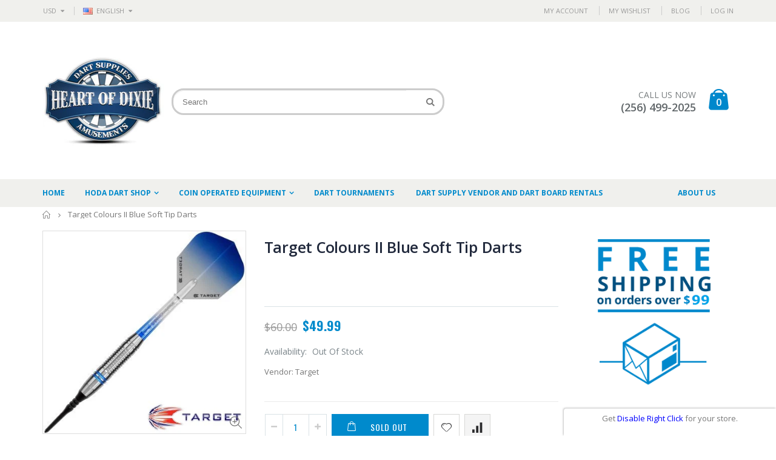

--- FILE ---
content_type: text/html; charset=utf-8
request_url: https://heartofdixieamusements.com/products/target-colours-ii-soft-tip-darts
body_size: 38682
content:
<!doctype html>
<!--[if IE 8]><html class="no-js lt-ie9" lang="en"> <![endif]-->
<!--[if IE 9 ]><html class="ie9 no-js"> <![endif]-->
<!--[if (gt IE 9)|!(IE)]><!--> <html class="no-js"> <!--<![endif]-->
<head> 
  <!-- Basic page needs ================================================== -->
  <meta charset="utf-8">  
  <meta http-equiv="Content-Type" content="text/html; charset=utf-8"> 
  <link rel="shortcut icon" href="//heartofdixieamusements.com/cdn/shop/t/7/assets/favicon.ico?v=90675982084794853291517499219" type="image/png" /> 
  
  <title>Target Colours II Blue Soft Tip Darts - Heart Of Dixie Amusements, LLC</title>
  

  
  <meta name="description" content="Introducing Colours II. This entry-level 70% Tungsten barrel bursts onto the scene providing a one stop solution for the aspiring soft tip player. Featuring Radial Grooves and metallic painted rings, this playful dart comes equipped with Black Pixel Tip, Matching Pro Grip Vision shaft, Vision Flight, and durable fabric">
  

  <!-- Helpers ================================================== -->
  <!-- /snippets/social-meta-tags.liquid -->


  <meta property="og:type" content="product">
  <meta property="og:title" content="Target Colours II Blue Soft Tip Darts">
  
  <meta property="og:image" content="http://heartofdixieamusements.com/cdn/shop/products/15-107912-1_grande.jpg?v=1520953036">
  <meta property="og:image:secure_url" content="https://heartofdixieamusements.com/cdn/shop/products/15-107912-1_grande.jpg?v=1520953036">
  
  <meta property="og:image" content="http://heartofdixieamusements.com/cdn/shop/products/15-107912-2_grande.jpg?v=1520953036">
  <meta property="og:image:secure_url" content="https://heartofdixieamusements.com/cdn/shop/products/15-107912-2_grande.jpg?v=1520953036">
  
  <meta property="og:image" content="http://heartofdixieamusements.com/cdn/shop/products/15-107912-3_grande.jpg?v=1520953037">
  <meta property="og:image:secure_url" content="https://heartofdixieamusements.com/cdn/shop/products/15-107912-3_grande.jpg?v=1520953037">
  
  <meta property="og:price:amount" content="49.99">
  <meta property="og:price:currency" content="USD">


  <meta property="og:description" content="Introducing Colours II. This entry-level 70% Tungsten barrel bursts onto the scene providing a one stop solution for the aspiring soft tip player. Featuring Radial Grooves and metallic painted rings, this playful dart comes equipped with Black Pixel Tip, Matching Pro Grip Vision shaft, Vision Flight, and durable fabric">

  <meta property="og:url" content="https://heartofdixieamusements.com/products/target-colours-ii-soft-tip-darts">
  <meta property="og:site_name" content="Heart Of Dixie Amusements, LLC">





<meta name="twitter:card" content="summary">

  <meta name="twitter:title" content="Target Colours II Blue Soft Tip Darts">
  <meta name="twitter:description" content="Introducing Colours II. This entry-level 70% Tungsten barrel bursts onto the scene providing a one stop solution for the aspiring soft tip player. Featuring Radial Grooves and metallic painted rings, this playful dart comes equipped with Black Pixel Tip, Matching Pro Grip Vision shaft, Vision Flight, and durable fabric dart wallet.
70% Tungsten barrels
2ba shafts Flights
2ba Soft tips
Barrel only weight - 17.5gm
Fully dressed weight - Approximately 19gm
Barrel length - 38mm
Barrel diameter - 7.55mm
The dart you order should match with the Barrel pictured. All other components of the dart (flights, shafts and tips) may vary in color and length upon receipt.
All Darts Sold in a Set of 3.">
  <meta name="twitter:image" content="https://heartofdixieamusements.com/cdn/shop/products/15-107912-1_medium.jpg?v=1520953036">
  <meta name="twitter:image:width" content="240">
  <meta name="twitter:image:height" content="240">


  <link rel="canonical" href="https://heartofdixieamusements.com/products/target-colours-ii-soft-tip-darts"> 
  
  <meta name="viewport" content="width=device-width, initial-scale=1, minimum-scale=1, maximum-scale=1" />
  
  <meta name="theme-color" content="">
  <link href="//heartofdixieamusements.com/cdn/shop/t/7/assets/bootstrap.min.css?v=58221731202380851321517499217" rel="stylesheet" type="text/css" media="all" />
  
  <!-- CSS ==================================================+ -->
  
  <link href="//heartofdixieamusements.com/cdn/shop/t/7/assets/porto-icon.css?v=49985406912190436601517499234" rel="stylesheet" type="text/css" media="all" /> 
  <link href="//heartofdixieamusements.com/cdn/shop/t/7/assets/font-awesome.min.css?v=55584660431705360781517499219" rel="stylesheet" type="text/css" media="all" /> 
  <link href="//heartofdixieamusements.com/cdn/shop/t/7/assets/owl.carousel.min.css?v=106405612012531233011517499234" rel="stylesheet" type="text/css" media="all" /> 
  <link href="//heartofdixieamusements.com/cdn/shop/t/7/assets/effect.css?v=153722677183014820831517499218" rel="stylesheet" type="text/css" media="all" /> 
  <link href="//heartofdixieamusements.com/cdn/shop/t/7/assets/ultramegamenu.css?v=33467698333256212981517499238" rel="stylesheet" type="text/css" media="all" />
  <link href="//heartofdixieamusements.com/cdn/shop/t/7/assets/magnific-popup.css?v=11852046022619003361517499231" rel="stylesheet" type="text/css" media="all" /> 
  <link href="//heartofdixieamusements.com/cdn/shop/t/7/assets/styles.scss.css?v=91259908765280932351674771490" rel="stylesheet" type="text/css" media="all" />
  <link href="//heartofdixieamusements.com/cdn/shop/t/7/assets/responsive.css?v=73013941278799513281517499236" rel="stylesheet" type="text/css" media="all" />
  
  
  <link href="//heartofdixieamusements.com/cdn/shop/t/7/assets/jquery.fancybox.css?v=89610375720255671161517499229" rel="stylesheet" type="text/css" media="all" /> 
   
  <link href="//heartofdixieamusements.com/cdn/shop/t/7/assets/animate.css?v=141941548326680370661517499212" rel="stylesheet" type="text/css" media="all" />
  
  <link href="//heartofdixieamusements.com/cdn/shop/t/7/assets/color-config.scss.css?v=33593177862012403941674771490" rel="stylesheet" type="text/css" media="all" />
  
  <link href="//heartofdixieamusements.com/cdn/shop/t/7/assets/new-style.css?v=111728996340850791281517499232" rel="stylesheet" type="text/css" media="all" /> 
  
  
  
  
  <link href="//heartofdixieamusements.com/cdn/shop/t/7/assets/disable_border_radius.scss.css?v=133045658483405296151517499249" rel="stylesheet" type="text/css" media="all" />
  <!-- Header hook for plugins ================================================== -->
  <script>window.performance && window.performance.mark && window.performance.mark('shopify.content_for_header.start');</script><meta id="shopify-digital-wallet" name="shopify-digital-wallet" content="/24815864/digital_wallets/dialog">
<meta name="shopify-checkout-api-token" content="68781e079c4803647fefd28b6d9a58e1">
<meta id="in-context-paypal-metadata" data-shop-id="24815864" data-venmo-supported="false" data-environment="production" data-locale="en_US" data-paypal-v4="true" data-currency="USD">
<link rel="alternate" type="application/json+oembed" href="https://heartofdixieamusements.com/products/target-colours-ii-soft-tip-darts.oembed">
<script async="async" src="/checkouts/internal/preloads.js?locale=en-US"></script>
<link rel="preconnect" href="https://shop.app" crossorigin="anonymous">
<script async="async" src="https://shop.app/checkouts/internal/preloads.js?locale=en-US&shop_id=24815864" crossorigin="anonymous"></script>
<script id="apple-pay-shop-capabilities" type="application/json">{"shopId":24815864,"countryCode":"US","currencyCode":"USD","merchantCapabilities":["supports3DS"],"merchantId":"gid:\/\/shopify\/Shop\/24815864","merchantName":"Heart Of Dixie Amusements, LLC","requiredBillingContactFields":["postalAddress","email","phone"],"requiredShippingContactFields":["postalAddress","email","phone"],"shippingType":"shipping","supportedNetworks":["visa","masterCard","amex","discover","elo","jcb"],"total":{"type":"pending","label":"Heart Of Dixie Amusements, LLC","amount":"1.00"},"shopifyPaymentsEnabled":true,"supportsSubscriptions":true}</script>
<script id="shopify-features" type="application/json">{"accessToken":"68781e079c4803647fefd28b6d9a58e1","betas":["rich-media-storefront-analytics"],"domain":"heartofdixieamusements.com","predictiveSearch":true,"shopId":24815864,"locale":"en"}</script>
<script>var Shopify = Shopify || {};
Shopify.shop = "heart-of-dixie-amusements-llc.myshopify.com";
Shopify.locale = "en";
Shopify.currency = {"active":"USD","rate":"1.0"};
Shopify.country = "US";
Shopify.theme = {"name":"HODA-Porto","id":7090274333,"schema_name":"Porto","schema_version":"2.1","theme_store_id":null,"role":"main"};
Shopify.theme.handle = "null";
Shopify.theme.style = {"id":null,"handle":null};
Shopify.cdnHost = "heartofdixieamusements.com/cdn";
Shopify.routes = Shopify.routes || {};
Shopify.routes.root = "/";</script>
<script type="module">!function(o){(o.Shopify=o.Shopify||{}).modules=!0}(window);</script>
<script>!function(o){function n(){var o=[];function n(){o.push(Array.prototype.slice.apply(arguments))}return n.q=o,n}var t=o.Shopify=o.Shopify||{};t.loadFeatures=n(),t.autoloadFeatures=n()}(window);</script>
<script>
  window.ShopifyPay = window.ShopifyPay || {};
  window.ShopifyPay.apiHost = "shop.app\/pay";
  window.ShopifyPay.redirectState = null;
</script>
<script id="shop-js-analytics" type="application/json">{"pageType":"product"}</script>
<script defer="defer" async type="module" src="//heartofdixieamusements.com/cdn/shopifycloud/shop-js/modules/v2/client.init-shop-cart-sync_BT-GjEfc.en.esm.js"></script>
<script defer="defer" async type="module" src="//heartofdixieamusements.com/cdn/shopifycloud/shop-js/modules/v2/chunk.common_D58fp_Oc.esm.js"></script>
<script defer="defer" async type="module" src="//heartofdixieamusements.com/cdn/shopifycloud/shop-js/modules/v2/chunk.modal_xMitdFEc.esm.js"></script>
<script type="module">
  await import("//heartofdixieamusements.com/cdn/shopifycloud/shop-js/modules/v2/client.init-shop-cart-sync_BT-GjEfc.en.esm.js");
await import("//heartofdixieamusements.com/cdn/shopifycloud/shop-js/modules/v2/chunk.common_D58fp_Oc.esm.js");
await import("//heartofdixieamusements.com/cdn/shopifycloud/shop-js/modules/v2/chunk.modal_xMitdFEc.esm.js");

  window.Shopify.SignInWithShop?.initShopCartSync?.({"fedCMEnabled":true,"windoidEnabled":true});

</script>
<script>
  window.Shopify = window.Shopify || {};
  if (!window.Shopify.featureAssets) window.Shopify.featureAssets = {};
  window.Shopify.featureAssets['shop-js'] = {"shop-cart-sync":["modules/v2/client.shop-cart-sync_DZOKe7Ll.en.esm.js","modules/v2/chunk.common_D58fp_Oc.esm.js","modules/v2/chunk.modal_xMitdFEc.esm.js"],"init-fed-cm":["modules/v2/client.init-fed-cm_B6oLuCjv.en.esm.js","modules/v2/chunk.common_D58fp_Oc.esm.js","modules/v2/chunk.modal_xMitdFEc.esm.js"],"shop-cash-offers":["modules/v2/client.shop-cash-offers_D2sdYoxE.en.esm.js","modules/v2/chunk.common_D58fp_Oc.esm.js","modules/v2/chunk.modal_xMitdFEc.esm.js"],"shop-login-button":["modules/v2/client.shop-login-button_QeVjl5Y3.en.esm.js","modules/v2/chunk.common_D58fp_Oc.esm.js","modules/v2/chunk.modal_xMitdFEc.esm.js"],"pay-button":["modules/v2/client.pay-button_DXTOsIq6.en.esm.js","modules/v2/chunk.common_D58fp_Oc.esm.js","modules/v2/chunk.modal_xMitdFEc.esm.js"],"shop-button":["modules/v2/client.shop-button_DQZHx9pm.en.esm.js","modules/v2/chunk.common_D58fp_Oc.esm.js","modules/v2/chunk.modal_xMitdFEc.esm.js"],"avatar":["modules/v2/client.avatar_BTnouDA3.en.esm.js"],"init-windoid":["modules/v2/client.init-windoid_CR1B-cfM.en.esm.js","modules/v2/chunk.common_D58fp_Oc.esm.js","modules/v2/chunk.modal_xMitdFEc.esm.js"],"init-shop-for-new-customer-accounts":["modules/v2/client.init-shop-for-new-customer-accounts_C_vY_xzh.en.esm.js","modules/v2/client.shop-login-button_QeVjl5Y3.en.esm.js","modules/v2/chunk.common_D58fp_Oc.esm.js","modules/v2/chunk.modal_xMitdFEc.esm.js"],"init-shop-email-lookup-coordinator":["modules/v2/client.init-shop-email-lookup-coordinator_BI7n9ZSv.en.esm.js","modules/v2/chunk.common_D58fp_Oc.esm.js","modules/v2/chunk.modal_xMitdFEc.esm.js"],"init-shop-cart-sync":["modules/v2/client.init-shop-cart-sync_BT-GjEfc.en.esm.js","modules/v2/chunk.common_D58fp_Oc.esm.js","modules/v2/chunk.modal_xMitdFEc.esm.js"],"shop-toast-manager":["modules/v2/client.shop-toast-manager_DiYdP3xc.en.esm.js","modules/v2/chunk.common_D58fp_Oc.esm.js","modules/v2/chunk.modal_xMitdFEc.esm.js"],"init-customer-accounts":["modules/v2/client.init-customer-accounts_D9ZNqS-Q.en.esm.js","modules/v2/client.shop-login-button_QeVjl5Y3.en.esm.js","modules/v2/chunk.common_D58fp_Oc.esm.js","modules/v2/chunk.modal_xMitdFEc.esm.js"],"init-customer-accounts-sign-up":["modules/v2/client.init-customer-accounts-sign-up_iGw4briv.en.esm.js","modules/v2/client.shop-login-button_QeVjl5Y3.en.esm.js","modules/v2/chunk.common_D58fp_Oc.esm.js","modules/v2/chunk.modal_xMitdFEc.esm.js"],"shop-follow-button":["modules/v2/client.shop-follow-button_CqMgW2wH.en.esm.js","modules/v2/chunk.common_D58fp_Oc.esm.js","modules/v2/chunk.modal_xMitdFEc.esm.js"],"checkout-modal":["modules/v2/client.checkout-modal_xHeaAweL.en.esm.js","modules/v2/chunk.common_D58fp_Oc.esm.js","modules/v2/chunk.modal_xMitdFEc.esm.js"],"shop-login":["modules/v2/client.shop-login_D91U-Q7h.en.esm.js","modules/v2/chunk.common_D58fp_Oc.esm.js","modules/v2/chunk.modal_xMitdFEc.esm.js"],"lead-capture":["modules/v2/client.lead-capture_BJmE1dJe.en.esm.js","modules/v2/chunk.common_D58fp_Oc.esm.js","modules/v2/chunk.modal_xMitdFEc.esm.js"],"payment-terms":["modules/v2/client.payment-terms_Ci9AEqFq.en.esm.js","modules/v2/chunk.common_D58fp_Oc.esm.js","modules/v2/chunk.modal_xMitdFEc.esm.js"]};
</script>
<script id="__st">var __st={"a":24815864,"offset":-21600,"reqid":"6a860a35-7f46-4c17-943b-085866de2a8e-1769376638","pageurl":"heartofdixieamusements.com\/products\/target-colours-ii-soft-tip-darts","u":"aa2fb6f15954","p":"product","rtyp":"product","rid":440322490397};</script>
<script>window.ShopifyPaypalV4VisibilityTracking = true;</script>
<script id="captcha-bootstrap">!function(){'use strict';const t='contact',e='account',n='new_comment',o=[[t,t],['blogs',n],['comments',n],[t,'customer']],c=[[e,'customer_login'],[e,'guest_login'],[e,'recover_customer_password'],[e,'create_customer']],r=t=>t.map((([t,e])=>`form[action*='/${t}']:not([data-nocaptcha='true']) input[name='form_type'][value='${e}']`)).join(','),a=t=>()=>t?[...document.querySelectorAll(t)].map((t=>t.form)):[];function s(){const t=[...o],e=r(t);return a(e)}const i='password',u='form_key',d=['recaptcha-v3-token','g-recaptcha-response','h-captcha-response',i],f=()=>{try{return window.sessionStorage}catch{return}},m='__shopify_v',_=t=>t.elements[u];function p(t,e,n=!1){try{const o=window.sessionStorage,c=JSON.parse(o.getItem(e)),{data:r}=function(t){const{data:e,action:n}=t;return t[m]||n?{data:e,action:n}:{data:t,action:n}}(c);for(const[e,n]of Object.entries(r))t.elements[e]&&(t.elements[e].value=n);n&&o.removeItem(e)}catch(o){console.error('form repopulation failed',{error:o})}}const l='form_type',E='cptcha';function T(t){t.dataset[E]=!0}const w=window,h=w.document,L='Shopify',v='ce_forms',y='captcha';let A=!1;((t,e)=>{const n=(g='f06e6c50-85a8-45c8-87d0-21a2b65856fe',I='https://cdn.shopify.com/shopifycloud/storefront-forms-hcaptcha/ce_storefront_forms_captcha_hcaptcha.v1.5.2.iife.js',D={infoText:'Protected by hCaptcha',privacyText:'Privacy',termsText:'Terms'},(t,e,n)=>{const o=w[L][v],c=o.bindForm;if(c)return c(t,g,e,D).then(n);var r;o.q.push([[t,g,e,D],n]),r=I,A||(h.body.append(Object.assign(h.createElement('script'),{id:'captcha-provider',async:!0,src:r})),A=!0)});var g,I,D;w[L]=w[L]||{},w[L][v]=w[L][v]||{},w[L][v].q=[],w[L][y]=w[L][y]||{},w[L][y].protect=function(t,e){n(t,void 0,e),T(t)},Object.freeze(w[L][y]),function(t,e,n,w,h,L){const[v,y,A,g]=function(t,e,n){const i=e?o:[],u=t?c:[],d=[...i,...u],f=r(d),m=r(i),_=r(d.filter((([t,e])=>n.includes(e))));return[a(f),a(m),a(_),s()]}(w,h,L),I=t=>{const e=t.target;return e instanceof HTMLFormElement?e:e&&e.form},D=t=>v().includes(t);t.addEventListener('submit',(t=>{const e=I(t);if(!e)return;const n=D(e)&&!e.dataset.hcaptchaBound&&!e.dataset.recaptchaBound,o=_(e),c=g().includes(e)&&(!o||!o.value);(n||c)&&t.preventDefault(),c&&!n&&(function(t){try{if(!f())return;!function(t){const e=f();if(!e)return;const n=_(t);if(!n)return;const o=n.value;o&&e.removeItem(o)}(t);const e=Array.from(Array(32),(()=>Math.random().toString(36)[2])).join('');!function(t,e){_(t)||t.append(Object.assign(document.createElement('input'),{type:'hidden',name:u})),t.elements[u].value=e}(t,e),function(t,e){const n=f();if(!n)return;const o=[...t.querySelectorAll(`input[type='${i}']`)].map((({name:t})=>t)),c=[...d,...o],r={};for(const[a,s]of new FormData(t).entries())c.includes(a)||(r[a]=s);n.setItem(e,JSON.stringify({[m]:1,action:t.action,data:r}))}(t,e)}catch(e){console.error('failed to persist form',e)}}(e),e.submit())}));const S=(t,e)=>{t&&!t.dataset[E]&&(n(t,e.some((e=>e===t))),T(t))};for(const o of['focusin','change'])t.addEventListener(o,(t=>{const e=I(t);D(e)&&S(e,y())}));const B=e.get('form_key'),M=e.get(l),P=B&&M;t.addEventListener('DOMContentLoaded',(()=>{const t=y();if(P)for(const e of t)e.elements[l].value===M&&p(e,B);[...new Set([...A(),...v().filter((t=>'true'===t.dataset.shopifyCaptcha))])].forEach((e=>S(e,t)))}))}(h,new URLSearchParams(w.location.search),n,t,e,['guest_login'])})(!0,!0)}();</script>
<script integrity="sha256-4kQ18oKyAcykRKYeNunJcIwy7WH5gtpwJnB7kiuLZ1E=" data-source-attribution="shopify.loadfeatures" defer="defer" src="//heartofdixieamusements.com/cdn/shopifycloud/storefront/assets/storefront/load_feature-a0a9edcb.js" crossorigin="anonymous"></script>
<script crossorigin="anonymous" defer="defer" src="//heartofdixieamusements.com/cdn/shopifycloud/storefront/assets/shopify_pay/storefront-65b4c6d7.js?v=20250812"></script>
<script data-source-attribution="shopify.dynamic_checkout.dynamic.init">var Shopify=Shopify||{};Shopify.PaymentButton=Shopify.PaymentButton||{isStorefrontPortableWallets:!0,init:function(){window.Shopify.PaymentButton.init=function(){};var t=document.createElement("script");t.src="https://heartofdixieamusements.com/cdn/shopifycloud/portable-wallets/latest/portable-wallets.en.js",t.type="module",document.head.appendChild(t)}};
</script>
<script data-source-attribution="shopify.dynamic_checkout.buyer_consent">
  function portableWalletsHideBuyerConsent(e){var t=document.getElementById("shopify-buyer-consent"),n=document.getElementById("shopify-subscription-policy-button");t&&n&&(t.classList.add("hidden"),t.setAttribute("aria-hidden","true"),n.removeEventListener("click",e))}function portableWalletsShowBuyerConsent(e){var t=document.getElementById("shopify-buyer-consent"),n=document.getElementById("shopify-subscription-policy-button");t&&n&&(t.classList.remove("hidden"),t.removeAttribute("aria-hidden"),n.addEventListener("click",e))}window.Shopify?.PaymentButton&&(window.Shopify.PaymentButton.hideBuyerConsent=portableWalletsHideBuyerConsent,window.Shopify.PaymentButton.showBuyerConsent=portableWalletsShowBuyerConsent);
</script>
<script data-source-attribution="shopify.dynamic_checkout.cart.bootstrap">document.addEventListener("DOMContentLoaded",(function(){function t(){return document.querySelector("shopify-accelerated-checkout-cart, shopify-accelerated-checkout")}if(t())Shopify.PaymentButton.init();else{new MutationObserver((function(e,n){t()&&(Shopify.PaymentButton.init(),n.disconnect())})).observe(document.body,{childList:!0,subtree:!0})}}));
</script>
<link id="shopify-accelerated-checkout-styles" rel="stylesheet" media="screen" href="https://heartofdixieamusements.com/cdn/shopifycloud/portable-wallets/latest/accelerated-checkout-backwards-compat.css" crossorigin="anonymous">
<style id="shopify-accelerated-checkout-cart">
        #shopify-buyer-consent {
  margin-top: 1em;
  display: inline-block;
  width: 100%;
}

#shopify-buyer-consent.hidden {
  display: none;
}

#shopify-subscription-policy-button {
  background: none;
  border: none;
  padding: 0;
  text-decoration: underline;
  font-size: inherit;
  cursor: pointer;
}

#shopify-subscription-policy-button::before {
  box-shadow: none;
}

      </style>

<script>window.performance && window.performance.mark && window.performance.mark('shopify.content_for_header.end');</script>
  <!-- /snippets/oldIE-js.liquid -->


<!--[if lt IE 9]>
<script src="//cdnjs.cloudflare.com/ajax/libs/html5shiv/3.7.2/html5shiv.min.js" type="text/javascript"></script>
<script src="//heartofdixieamusements.com/cdn/shop/t/7/assets/respond.min.js?v=52248677837542619231517499236" type="text/javascript"></script>
<link href="//heartofdixieamusements.com/cdn/shop/t/7/assets/respond-proxy.html" id="respond-proxy" rel="respond-proxy" />
<link href="//heartofdixieamusements.com/search?q=52d379a554e03ce22e6a63720bf3759e" id="respond-redirect" rel="respond-redirect" />
<script src="//heartofdixieamusements.com/search?q=52d379a554e03ce22e6a63720bf3759e" type="text/javascript"></script>
<![endif]-->


 
  <script src="//heartofdixieamusements.com/cdn/shop/t/7/assets/vendor.js?v=113621509916466055761517499238" type="text/javascript"></script>
  <script src="//heartofdixieamusements.com/cdn/shop/t/7/assets/bootstrap.min.js?v=135618559580299884151517499217" type="text/javascript"></script> 
  
  
  <link href="//fonts.googleapis.com/css?family=Open Sans:300italic,400italic,600italic,700italic,800italic,700,300,600,800,400&amp;subset=cyrillic-ext,greek-ext,latin,latin-ext,cyrillic,greek,vietnamese" rel='stylesheet' type='text/css'>
  
  
  <link href="//fonts.googleapis.com/css?family=Open Sans:300italic,400italic,600italic,700italic,800italic,700,300,600,800,400&amp;subset=cyrillic-ext,greek-ext,latin,latin-ext,cyrillic,greek,vietnamese" rel='stylesheet' type='text/css'>
  
  <script type="text/javascript">
    var productsObj = {}; 
    var swatch_color_enable = false;
    var asset_url = '//heartofdixieamusements.com/cdn/shop/t/7/assets//?v=81';
    var money_format = '<span class="money">${{amount}}</span>';
    var multi_language = true;
  </script> 
  <script src="//heartofdixieamusements.com/cdn/shop/t/7/assets/lang2.js?v=150301351674140427431517499229" type="text/javascript"></script>
<script>
  var translator = {
    current_lang : jQuery.cookie("language"),
    init: function() {
      translator.updateStyling();	 
      translator.updateLangSwitcher();
    },
    updateStyling: function() {
        var style;
        if (translator.isLang2()) {
          style = "<style>*[data-translate] {visibility:hidden} .lang1 {display:none}</style>";          
        } else {
          style = "<style>*[data-translate] {visibility:visible} .lang2 {display:none}</style>";
        }
        jQuery('head').append(style);
    },
    updateLangSwitcher: function() { 
      if (translator.isLang2()) {
        jQuery(".current-language span").removeClass('active');
        jQuery(".current-language span[class=lang-2]").addClass("active");
      }
    },
    getTextToTranslate: function(selector) {
      var result = window.lang2;
      var params;
      if (selector.indexOf("|") > 0) {
        var devideList = selector.split("|");
        selector = devideList[0];
        params = devideList[1].split(",");
      }

      var selectorArr = selector.split('.');
      if (selectorArr) {
        for (var i = 0; i < selectorArr.length; i++) {
            result = result[selectorArr[i]];
        }
      } else {
        result = result[selector];
      }
      if (result && result.one && result.other) {
        var countEqual1 = true;
        for (var i = 0; i < params.length; i++) {
          if (params[i].indexOf("count") >= 0) {
            variables = params[i].split(":");
            if (variables.length>1) {
              var count = variables[1];
              if (count > 1) {
                countEqual1 = false;
              }
            }
          }
        } 
        if (countEqual1) {
          result = result.one;
        } else {
          result = result.other;
        }
      } 
      
      if (params && params.length>0) {
        result = result.replace(/{{\s*/g, "{{");
        result = result.replace(/\s*}}/g, "}}");
        for (var i = 0; i < params.length; i++) {
          variables = params[i].split(":");
          if (variables.length>1) {
            result = result.replace("{{"+variables[0]+"}}", variables[1]);
          }          
        }
      }
      

      return result;
    },
    isLang2: function() {
      return translator.current_lang && translator.current_lang == 2;
    }, 
    doTranslate: function(blockSelector) {
      if (translator.isLang2()) {
        jQuery(blockSelector + " [data-translate]").each(function(e) {          
          var item = jQuery(this);
          var selector = item.attr("data-translate");
          var text = translator.getTextToTranslate(selector); 
          if (item.attr("translate-item")) {
            var attribute = item.attr("translate-item");
            if (attribute == 'blog-date-author') {
              item.html(text);
            } else if (attribute!="") {            
              item.attr(attribute,text);
            }
          } else if (item.is("input")) { 
            if(item.is("input[type=search]")){
            	item.attr("placeholder", text);
            }else{
            	item.val(text);
            }
            
          } else {
            item.text(text);
          }
          item.css("visibility","visible");
        });
      }
    }   
  };
  translator.init(); 
  jQuery(document).ready(function() {     
    jQuery('.select-language a').on('click', function(){ 
      var value = jQuery(this).data('lang');
      jQuery.cookie('language', value, {expires:10, path:'/'});
      location.reload();
    });
  	translator.doTranslate("body");
  });
</script>
  <style>
     
    
    .main-container{
padding-bottom: 0px;
}
.main-section-header .links li{
border-color: #ccc;
}
.slideshow-section .slideshow .owl-nav div{
top: 42%;
}
.main-container h3.title-widget {
    line-height: 42px;
    color: #313131;
    text-transform: uppercase;
    text-align: center;
    font-size: 17px;
    font-weight: 700;
    padding-bottom: 19px;
    margin-bottom: 0;
background: none;
font-family: 'Open Sans';
letter-spacing: 0;
}
.main-container .products-collection .category-products .products-grid .owl-item .item, .main-container .products-related .category-products .products-grid .owl-item .item, .main-container .blog-homepage .category-products .products-grid .owl-item .item, .main-container .products-crosssell .category-products .products-grid .owl-item .item {
    padding: 10px;
}
.custom-support i {
    text-align: center;
    color: #0088cc;
    width: auto;
    height: auto;
    border-radius: 0;
    padding-bottom: 14px;
    display: inline-block;
}
.custom-support{
padding-top: 50px !important;
    padding-bottom: 50px !important;
    background-color: #f7f7f7;
}
.custom-support .content{
margin-left: 0;
}
.custom-support .col-md-4 i{
border: 0 !important;
    float: none;
}
.custom-support .col-md-4{
text-align: center;
}
.custom-support i {
    text-align: center;
    color: #0088cc !important;
    width: auto;
    height: auto;
    border-radius: 0;
    padding-bottom: 14px;
    display: inline-block;
    font-size: 40px;
}
.custom-support .content h2 {
    margin: 0;
    font-weight: 600;
    text-transform: uppercase;
    font-size: 16px;
    color: #2b2b2d;
    line-height: 22px;
}
.custom-support .content em {
    font-weight: 300;
    font-style: normal;
    margin-bottom: 15px;
    display: block;
    color: #465157;
    font-size: 14px;
    line-height: 22px;
}
.custom-support .content p {
    font-size: 13px;
    line-height: 24px;
    color: #687176;
}
.parallax-wrapper .parallax .parallax-slider .owl-carousel .owl-stage-outer .item h2 {
    font-size: 36px;
    font-family: 'Oswald';
    font-weight: 400;
    text-transform: uppercase;
    margin-bottom: 20px;
    margin-top: 10px;
    color: #fff;
    line-height: 1;
}
.parallax-wrapper .parallax .parallax-slider .owl-carousel .owl-stage-outer .item a {
    font-size: 13px;
    font-family: 'Oswald';
    text-transform: uppercase;
    color: #fff;
    line-height: 1;
    letter-spacing: 0.05em;
    padding: 17px 33px;
    border-radius: 3px !important;
    background-color: #2b2b2d;
    box-shadow: none;
    display: inline-block;
}
.parallax-wrapper .parallax .overlay{
display: none;
}
.featured-brands .owl-carousel{
    padding: 10px 80px;
}
.featured-brands .owl-nav div {
    position: absolute;
    top: calc(50% - 15px);
    background: none;
    color: #3a3a3c;
    font-size: 22px;
    padding: 0;
    margin: 0;
}
.featured-brands .owl-nav div.owl-prev {
    left: 0;
}
.featured-brands .owl-nav div.owl-next {
    right: 0;
}
.featured-brands .owl-nav{
top: auto;
right: auto;
position: static;
}
.featured-brands{
margin-bottom: 25px;
}
.footer-wrapper .footer-middle .footer-ribbon{
z-index: 2;
}
.footer-wrapper .footer-middle .block-bottom {
    border-top: 1px solid #3d3d38;
    text-align: left;
    padding: 27px 0;
    overflow: hidden;
    margin-top: 32px;
}
.footer-wrapper .footer-middle .working span {
    text-transform: uppercase;
    font-size: 13px;
    letter-spacing: 0.005em;
    line-height: 18px;
}
.footer-wrapper .footer-middle ul.footer-list li {
    position: relative;
    padding: 6px 0;
    line-height: 1;
    display: block;
}
.footer-wrapper .footer-middle {
    padding: 24px 0;
    font-size: 13px;
    position: relative;
}
.footer-wrapper .footer-top{
padding-bottom: 0px;
}
.footer-wrapper .footer-middle ul.contact-info b {
    font-weight: 400;
    font-size: 13px;
    margin-bottom: 7px;
    display: inline-block;
}
.footer-wrapper .footer-middle ul.contact-info li p{
line-height: 1;
}
.footer-wrapper .footer-middle ul.contact-info li {
    padding: 12px 0;
}
.footer-wrapper .footer-middle ul.contact-info li:first-child {
    padding-top: 0;
}
.footer-wrapper .footer-top .input-group input {
    background-color: #fff;
    color: #686865;
    height: 48px;
    border: none;
    font-size: 14px;
    padding-left: 15px;
    float: left;
    max-width: 375px;
    width: 90%;
    border-radius: 30px 0 0 30px !important;
    padding-right: 105px;
    margin-right: 22px;
    margin-bottom: 0;
}
.footer-wrapper .footer-top .input-group button {
    float: left;
    width: 120px;
    margin-left: -120px;
    line-height: 48px;
    padding: 0 12px;
    text-transform: uppercase;
    border-radius: 0 30px 30px 0 !important;
}
.footer-wrapper .footer-top .footer-top-inner {
    border-bottom: 1px solid #3d3d38;
}
.footer_2 .input-group button{
border-left: 0;
}
.header-container.type21 .main-nav .main-top-nav{
border-radius: 0;
}
.header-container .search-area .form-search{
border-radius: 20px !important;
}
.homepage-bar{
border-top: 0;
}
.homepage-bar [class^="col-md-"]{
border-left: 0;
}
.homepage-bar .col-md-4 .text-area h3 {
    margin: 0;
    font-size: 14px;
    font-weight: 600;
    line-height: 19px;
}
.owl-dots {
    top: auto;
    bottom: -35px;
    left: 5px;
    position: absolute;
    right: 5px;
    text-align: center;
    margin: 0;
}
.owl-dots .owl-dot span {
    width: 11px;
    height: 3px;
    background: #a0a09f;
    margin: 5px 7px;
    border-radius: 20px !important;
    display: block;
}
.box_product{
padding-bottom: 60px;
}
.header-container .search-area .form-search input{
border-radius: 20px 0 0 20px !important;
}
.main-container .products-related h3.title-widget {
    background: none;
    font-size: 18px;
    border-bottom: #e1e1e1 solid 1px;
    font-weight: 700;
    margin: 0 0 16px 0;
    padding-bottom: 10px;
    text-transform: uppercase;
    text-align: left;
    color: #302e2a;
    line-height: initial;
}
.main-container .products-related {
    margin-bottom: 0;
    margin-top: 50px;
    position: relative;
    padding-top: 0;
    background-color: #f4f4f4;
    padding: 60px 0 45px;
}
.main-container h3.title-widget span.inner{
background: none;
}
.main-container .products-related .category-products{
margin: 0 -10px;
}
.banner_grid .row {margin: 0 -15px !important;}
.banner_grid [class^="col-sm-"]{
padding-left: 15px !important;
padding-right: 15px !important;
padding-bottom: 0 !important;
}
.banner_grid{
padding: 34px 0px !important;
}
.product-view .product-shop .actions a.link-wishlist, .product-view .product-shop .actions a.link-compare { 
    width: 43px;
    height: 43px;
    line-height: 41px;
}
.product-view .product-shop .middle-product-detail .product-type-data .price-box .price{
font-family: 'Oswald';
}
.product-view .product-shop .actions .add-to-links li a.link-wishlist{
background: none;
}
.template-product .product-view .add-to-links .link-wishlist i:before {
    content: '\e889';
}
.html_sidebar h5 {
    font-family: 'Open Sans' !important;
    font-weight: 600 !important;
    font-size: 14px !important;
    color: #7a7d82 !important;
    letter-spacing: 0.022em;
    padding: 0 20px;
}
.main-container .main-wrapper{
padding-bottom: 80px;
}
.template-index .main-container .main-wrapper, .template-product .main-container .main-wrapper{
padding-bottom: 0;
}
.main-container .pagenav-wrap .pagination .pagination-page li a:hover{
background: transparent;
    color: inherit;
    border-color: #ccc;
}
.main-container .pagenav-wrap .pagination .pagination-page li.active span{
background: transparent;
    color: inherit;
}
.pagination-page li.text i.icon-right-dir:before{
    content: '\e81a';
}
.main-container .pagenav-wrap .pagination .pagination-page li.text a:hover, .main-container .pagenav-wrap .pagination-search .pagination-page li.text a:hover{
    color: inherit;
}
.product-view .product-options-bottom {
    border-bottom: 1px solid #ebebeb;
}
.template-blog .blog-wrapper .owl-dots{
    bottom: 0;
}
.owl-dots .owl-dot.active span{
    background-color: #2b2b2d;
}
.featured-brands .owl-nav i{
    color: #3a3a3c;
}
.featured-brands .owl-nav i.icon-chevron-left:before{
    content: "\e829";
}
.featured-brands .owl-nav i.icon-chevron-right:before{
    content: "\e828";
}
.footer-wrapper .footer-top .input-group button:hover{
    opacity: 1;
}
.main-container .main-breadcrumbs{
margin-top: -15px;
}
.footer-wrapper .footer-middle a, .footer-wrapper .footer-middle .info-footer .custom-footer-content ul.footer-list li i { 
line-height: 24px;
}
.footer-wrapper .footer-middle .info-footer .custom-footer-content ul.footer-list li {
padding: 5px 0;
}
    @media(max-width: 767px){
.homepage-bar [class^="col-md-"]{
text-align: left;
}
.sticky-product .sticky-detail{
width: 70%;
}
.header-container.type21 .mini-cart .icon-cart-header:after{
right: 10px;
}
.banner_grid [class^="col-sm-"]{
width: 100%;
margin-bottom: 15px !important;
}
}
@media(min-width: 768px){
.footer-wrapper .footer-middle ul.footer-list .item {
width: 50%;
}
}
@media(max-width: 991px){
.header-container.type21 .search-area .search-icon{
font-size: 19px;
}
.header-container.type21 .mini-cart{
margin-left: 0;
}
}
  </style>  
  <script async src="https://disablerightclick.upsell-apps.com/script_tag.js?shop=heart-of-dixie-amusements-llc.myshopify.com"></script>
<link href="https://monorail-edge.shopifysvc.com" rel="dns-prefetch">
<script>(function(){if ("sendBeacon" in navigator && "performance" in window) {try {var session_token_from_headers = performance.getEntriesByType('navigation')[0].serverTiming.find(x => x.name == '_s').description;} catch {var session_token_from_headers = undefined;}var session_cookie_matches = document.cookie.match(/_shopify_s=([^;]*)/);var session_token_from_cookie = session_cookie_matches && session_cookie_matches.length === 2 ? session_cookie_matches[1] : "";var session_token = session_token_from_headers || session_token_from_cookie || "";function handle_abandonment_event(e) {var entries = performance.getEntries().filter(function(entry) {return /monorail-edge.shopifysvc.com/.test(entry.name);});if (!window.abandonment_tracked && entries.length === 0) {window.abandonment_tracked = true;var currentMs = Date.now();var navigation_start = performance.timing.navigationStart;var payload = {shop_id: 24815864,url: window.location.href,navigation_start,duration: currentMs - navigation_start,session_token,page_type: "product"};window.navigator.sendBeacon("https://monorail-edge.shopifysvc.com/v1/produce", JSON.stringify({schema_id: "online_store_buyer_site_abandonment/1.1",payload: payload,metadata: {event_created_at_ms: currentMs,event_sent_at_ms: currentMs}}));}}window.addEventListener('pagehide', handle_abandonment_event);}}());</script>
<script id="web-pixels-manager-setup">(function e(e,d,r,n,o){if(void 0===o&&(o={}),!Boolean(null===(a=null===(i=window.Shopify)||void 0===i?void 0:i.analytics)||void 0===a?void 0:a.replayQueue)){var i,a;window.Shopify=window.Shopify||{};var t=window.Shopify;t.analytics=t.analytics||{};var s=t.analytics;s.replayQueue=[],s.publish=function(e,d,r){return s.replayQueue.push([e,d,r]),!0};try{self.performance.mark("wpm:start")}catch(e){}var l=function(){var e={modern:/Edge?\/(1{2}[4-9]|1[2-9]\d|[2-9]\d{2}|\d{4,})\.\d+(\.\d+|)|Firefox\/(1{2}[4-9]|1[2-9]\d|[2-9]\d{2}|\d{4,})\.\d+(\.\d+|)|Chrom(ium|e)\/(9{2}|\d{3,})\.\d+(\.\d+|)|(Maci|X1{2}).+ Version\/(15\.\d+|(1[6-9]|[2-9]\d|\d{3,})\.\d+)([,.]\d+|)( \(\w+\)|)( Mobile\/\w+|) Safari\/|Chrome.+OPR\/(9{2}|\d{3,})\.\d+\.\d+|(CPU[ +]OS|iPhone[ +]OS|CPU[ +]iPhone|CPU IPhone OS|CPU iPad OS)[ +]+(15[._]\d+|(1[6-9]|[2-9]\d|\d{3,})[._]\d+)([._]\d+|)|Android:?[ /-](13[3-9]|1[4-9]\d|[2-9]\d{2}|\d{4,})(\.\d+|)(\.\d+|)|Android.+Firefox\/(13[5-9]|1[4-9]\d|[2-9]\d{2}|\d{4,})\.\d+(\.\d+|)|Android.+Chrom(ium|e)\/(13[3-9]|1[4-9]\d|[2-9]\d{2}|\d{4,})\.\d+(\.\d+|)|SamsungBrowser\/([2-9]\d|\d{3,})\.\d+/,legacy:/Edge?\/(1[6-9]|[2-9]\d|\d{3,})\.\d+(\.\d+|)|Firefox\/(5[4-9]|[6-9]\d|\d{3,})\.\d+(\.\d+|)|Chrom(ium|e)\/(5[1-9]|[6-9]\d|\d{3,})\.\d+(\.\d+|)([\d.]+$|.*Safari\/(?![\d.]+ Edge\/[\d.]+$))|(Maci|X1{2}).+ Version\/(10\.\d+|(1[1-9]|[2-9]\d|\d{3,})\.\d+)([,.]\d+|)( \(\w+\)|)( Mobile\/\w+|) Safari\/|Chrome.+OPR\/(3[89]|[4-9]\d|\d{3,})\.\d+\.\d+|(CPU[ +]OS|iPhone[ +]OS|CPU[ +]iPhone|CPU IPhone OS|CPU iPad OS)[ +]+(10[._]\d+|(1[1-9]|[2-9]\d|\d{3,})[._]\d+)([._]\d+|)|Android:?[ /-](13[3-9]|1[4-9]\d|[2-9]\d{2}|\d{4,})(\.\d+|)(\.\d+|)|Mobile Safari.+OPR\/([89]\d|\d{3,})\.\d+\.\d+|Android.+Firefox\/(13[5-9]|1[4-9]\d|[2-9]\d{2}|\d{4,})\.\d+(\.\d+|)|Android.+Chrom(ium|e)\/(13[3-9]|1[4-9]\d|[2-9]\d{2}|\d{4,})\.\d+(\.\d+|)|Android.+(UC? ?Browser|UCWEB|U3)[ /]?(15\.([5-9]|\d{2,})|(1[6-9]|[2-9]\d|\d{3,})\.\d+)\.\d+|SamsungBrowser\/(5\.\d+|([6-9]|\d{2,})\.\d+)|Android.+MQ{2}Browser\/(14(\.(9|\d{2,})|)|(1[5-9]|[2-9]\d|\d{3,})(\.\d+|))(\.\d+|)|K[Aa][Ii]OS\/(3\.\d+|([4-9]|\d{2,})\.\d+)(\.\d+|)/},d=e.modern,r=e.legacy,n=navigator.userAgent;return n.match(d)?"modern":n.match(r)?"legacy":"unknown"}(),u="modern"===l?"modern":"legacy",c=(null!=n?n:{modern:"",legacy:""})[u],f=function(e){return[e.baseUrl,"/wpm","/b",e.hashVersion,"modern"===e.buildTarget?"m":"l",".js"].join("")}({baseUrl:d,hashVersion:r,buildTarget:u}),m=function(e){var d=e.version,r=e.bundleTarget,n=e.surface,o=e.pageUrl,i=e.monorailEndpoint;return{emit:function(e){var a=e.status,t=e.errorMsg,s=(new Date).getTime(),l=JSON.stringify({metadata:{event_sent_at_ms:s},events:[{schema_id:"web_pixels_manager_load/3.1",payload:{version:d,bundle_target:r,page_url:o,status:a,surface:n,error_msg:t},metadata:{event_created_at_ms:s}}]});if(!i)return console&&console.warn&&console.warn("[Web Pixels Manager] No Monorail endpoint provided, skipping logging."),!1;try{return self.navigator.sendBeacon.bind(self.navigator)(i,l)}catch(e){}var u=new XMLHttpRequest;try{return u.open("POST",i,!0),u.setRequestHeader("Content-Type","text/plain"),u.send(l),!0}catch(e){return console&&console.warn&&console.warn("[Web Pixels Manager] Got an unhandled error while logging to Monorail."),!1}}}}({version:r,bundleTarget:l,surface:e.surface,pageUrl:self.location.href,monorailEndpoint:e.monorailEndpoint});try{o.browserTarget=l,function(e){var d=e.src,r=e.async,n=void 0===r||r,o=e.onload,i=e.onerror,a=e.sri,t=e.scriptDataAttributes,s=void 0===t?{}:t,l=document.createElement("script"),u=document.querySelector("head"),c=document.querySelector("body");if(l.async=n,l.src=d,a&&(l.integrity=a,l.crossOrigin="anonymous"),s)for(var f in s)if(Object.prototype.hasOwnProperty.call(s,f))try{l.dataset[f]=s[f]}catch(e){}if(o&&l.addEventListener("load",o),i&&l.addEventListener("error",i),u)u.appendChild(l);else{if(!c)throw new Error("Did not find a head or body element to append the script");c.appendChild(l)}}({src:f,async:!0,onload:function(){if(!function(){var e,d;return Boolean(null===(d=null===(e=window.Shopify)||void 0===e?void 0:e.analytics)||void 0===d?void 0:d.initialized)}()){var d=window.webPixelsManager.init(e)||void 0;if(d){var r=window.Shopify.analytics;r.replayQueue.forEach((function(e){var r=e[0],n=e[1],o=e[2];d.publishCustomEvent(r,n,o)})),r.replayQueue=[],r.publish=d.publishCustomEvent,r.visitor=d.visitor,r.initialized=!0}}},onerror:function(){return m.emit({status:"failed",errorMsg:"".concat(f," has failed to load")})},sri:function(e){var d=/^sha384-[A-Za-z0-9+/=]+$/;return"string"==typeof e&&d.test(e)}(c)?c:"",scriptDataAttributes:o}),m.emit({status:"loading"})}catch(e){m.emit({status:"failed",errorMsg:(null==e?void 0:e.message)||"Unknown error"})}}})({shopId: 24815864,storefrontBaseUrl: "https://heartofdixieamusements.com",extensionsBaseUrl: "https://extensions.shopifycdn.com/cdn/shopifycloud/web-pixels-manager",monorailEndpoint: "https://monorail-edge.shopifysvc.com/unstable/produce_batch",surface: "storefront-renderer",enabledBetaFlags: ["2dca8a86"],webPixelsConfigList: [{"id":"548569175","configuration":"{\"config\":\"{\\\"pixel_id\\\":\\\"G-C2EVRHZ5YG\\\",\\\"target_country\\\":\\\"US\\\",\\\"gtag_events\\\":[{\\\"type\\\":\\\"begin_checkout\\\",\\\"action_label\\\":\\\"G-C2EVRHZ5YG\\\"},{\\\"type\\\":\\\"search\\\",\\\"action_label\\\":\\\"G-C2EVRHZ5YG\\\"},{\\\"type\\\":\\\"view_item\\\",\\\"action_label\\\":\\\"G-C2EVRHZ5YG\\\"},{\\\"type\\\":\\\"purchase\\\",\\\"action_label\\\":\\\"G-C2EVRHZ5YG\\\"},{\\\"type\\\":\\\"page_view\\\",\\\"action_label\\\":\\\"G-C2EVRHZ5YG\\\"},{\\\"type\\\":\\\"add_payment_info\\\",\\\"action_label\\\":\\\"G-C2EVRHZ5YG\\\"},{\\\"type\\\":\\\"add_to_cart\\\",\\\"action_label\\\":\\\"G-C2EVRHZ5YG\\\"}],\\\"enable_monitoring_mode\\\":false}\"}","eventPayloadVersion":"v1","runtimeContext":"OPEN","scriptVersion":"b2a88bafab3e21179ed38636efcd8a93","type":"APP","apiClientId":1780363,"privacyPurposes":[],"dataSharingAdjustments":{"protectedCustomerApprovalScopes":["read_customer_address","read_customer_email","read_customer_name","read_customer_personal_data","read_customer_phone"]}},{"id":"shopify-app-pixel","configuration":"{}","eventPayloadVersion":"v1","runtimeContext":"STRICT","scriptVersion":"0450","apiClientId":"shopify-pixel","type":"APP","privacyPurposes":["ANALYTICS","MARKETING"]},{"id":"shopify-custom-pixel","eventPayloadVersion":"v1","runtimeContext":"LAX","scriptVersion":"0450","apiClientId":"shopify-pixel","type":"CUSTOM","privacyPurposes":["ANALYTICS","MARKETING"]}],isMerchantRequest: false,initData: {"shop":{"name":"Heart Of Dixie Amusements, LLC","paymentSettings":{"currencyCode":"USD"},"myshopifyDomain":"heart-of-dixie-amusements-llc.myshopify.com","countryCode":"US","storefrontUrl":"https:\/\/heartofdixieamusements.com"},"customer":null,"cart":null,"checkout":null,"productVariants":[{"price":{"amount":49.99,"currencyCode":"USD"},"product":{"title":"Target Colours II Blue Soft Tip Darts","vendor":"Target","id":"440322490397","untranslatedTitle":"Target Colours II Blue Soft Tip Darts","url":"\/products\/target-colours-ii-soft-tip-darts","type":"Soft Tip Darts"},"id":"5927684538397","image":{"src":"\/\/heartofdixieamusements.com\/cdn\/shop\/products\/15-107912-1.jpg?v=1520953036"},"sku":"15-107912-19","title":"19 Grams","untranslatedTitle":"19 Grams"}],"purchasingCompany":null},},"https://heartofdixieamusements.com/cdn","fcfee988w5aeb613cpc8e4bc33m6693e112",{"modern":"","legacy":""},{"shopId":"24815864","storefrontBaseUrl":"https:\/\/heartofdixieamusements.com","extensionBaseUrl":"https:\/\/extensions.shopifycdn.com\/cdn\/shopifycloud\/web-pixels-manager","surface":"storefront-renderer","enabledBetaFlags":"[\"2dca8a86\"]","isMerchantRequest":"false","hashVersion":"fcfee988w5aeb613cpc8e4bc33m6693e112","publish":"custom","events":"[[\"page_viewed\",{}],[\"product_viewed\",{\"productVariant\":{\"price\":{\"amount\":49.99,\"currencyCode\":\"USD\"},\"product\":{\"title\":\"Target Colours II Blue Soft Tip Darts\",\"vendor\":\"Target\",\"id\":\"440322490397\",\"untranslatedTitle\":\"Target Colours II Blue Soft Tip Darts\",\"url\":\"\/products\/target-colours-ii-soft-tip-darts\",\"type\":\"Soft Tip Darts\"},\"id\":\"5927684538397\",\"image\":{\"src\":\"\/\/heartofdixieamusements.com\/cdn\/shop\/products\/15-107912-1.jpg?v=1520953036\"},\"sku\":\"15-107912-19\",\"title\":\"19 Grams\",\"untranslatedTitle\":\"19 Grams\"}}]]"});</script><script>
  window.ShopifyAnalytics = window.ShopifyAnalytics || {};
  window.ShopifyAnalytics.meta = window.ShopifyAnalytics.meta || {};
  window.ShopifyAnalytics.meta.currency = 'USD';
  var meta = {"product":{"id":440322490397,"gid":"gid:\/\/shopify\/Product\/440322490397","vendor":"Target","type":"Soft Tip Darts","handle":"target-colours-ii-soft-tip-darts","variants":[{"id":5927684538397,"price":4999,"name":"Target Colours II Blue Soft Tip Darts - 19 Grams","public_title":"19 Grams","sku":"15-107912-19"}],"remote":false},"page":{"pageType":"product","resourceType":"product","resourceId":440322490397,"requestId":"6a860a35-7f46-4c17-943b-085866de2a8e-1769376638"}};
  for (var attr in meta) {
    window.ShopifyAnalytics.meta[attr] = meta[attr];
  }
</script>
<script class="analytics">
  (function () {
    var customDocumentWrite = function(content) {
      var jquery = null;

      if (window.jQuery) {
        jquery = window.jQuery;
      } else if (window.Checkout && window.Checkout.$) {
        jquery = window.Checkout.$;
      }

      if (jquery) {
        jquery('body').append(content);
      }
    };

    var hasLoggedConversion = function(token) {
      if (token) {
        return document.cookie.indexOf('loggedConversion=' + token) !== -1;
      }
      return false;
    }

    var setCookieIfConversion = function(token) {
      if (token) {
        var twoMonthsFromNow = new Date(Date.now());
        twoMonthsFromNow.setMonth(twoMonthsFromNow.getMonth() + 2);

        document.cookie = 'loggedConversion=' + token + '; expires=' + twoMonthsFromNow;
      }
    }

    var trekkie = window.ShopifyAnalytics.lib = window.trekkie = window.trekkie || [];
    if (trekkie.integrations) {
      return;
    }
    trekkie.methods = [
      'identify',
      'page',
      'ready',
      'track',
      'trackForm',
      'trackLink'
    ];
    trekkie.factory = function(method) {
      return function() {
        var args = Array.prototype.slice.call(arguments);
        args.unshift(method);
        trekkie.push(args);
        return trekkie;
      };
    };
    for (var i = 0; i < trekkie.methods.length; i++) {
      var key = trekkie.methods[i];
      trekkie[key] = trekkie.factory(key);
    }
    trekkie.load = function(config) {
      trekkie.config = config || {};
      trekkie.config.initialDocumentCookie = document.cookie;
      var first = document.getElementsByTagName('script')[0];
      var script = document.createElement('script');
      script.type = 'text/javascript';
      script.onerror = function(e) {
        var scriptFallback = document.createElement('script');
        scriptFallback.type = 'text/javascript';
        scriptFallback.onerror = function(error) {
                var Monorail = {
      produce: function produce(monorailDomain, schemaId, payload) {
        var currentMs = new Date().getTime();
        var event = {
          schema_id: schemaId,
          payload: payload,
          metadata: {
            event_created_at_ms: currentMs,
            event_sent_at_ms: currentMs
          }
        };
        return Monorail.sendRequest("https://" + monorailDomain + "/v1/produce", JSON.stringify(event));
      },
      sendRequest: function sendRequest(endpointUrl, payload) {
        // Try the sendBeacon API
        if (window && window.navigator && typeof window.navigator.sendBeacon === 'function' && typeof window.Blob === 'function' && !Monorail.isIos12()) {
          var blobData = new window.Blob([payload], {
            type: 'text/plain'
          });

          if (window.navigator.sendBeacon(endpointUrl, blobData)) {
            return true;
          } // sendBeacon was not successful

        } // XHR beacon

        var xhr = new XMLHttpRequest();

        try {
          xhr.open('POST', endpointUrl);
          xhr.setRequestHeader('Content-Type', 'text/plain');
          xhr.send(payload);
        } catch (e) {
          console.log(e);
        }

        return false;
      },
      isIos12: function isIos12() {
        return window.navigator.userAgent.lastIndexOf('iPhone; CPU iPhone OS 12_') !== -1 || window.navigator.userAgent.lastIndexOf('iPad; CPU OS 12_') !== -1;
      }
    };
    Monorail.produce('monorail-edge.shopifysvc.com',
      'trekkie_storefront_load_errors/1.1',
      {shop_id: 24815864,
      theme_id: 7090274333,
      app_name: "storefront",
      context_url: window.location.href,
      source_url: "//heartofdixieamusements.com/cdn/s/trekkie.storefront.8d95595f799fbf7e1d32231b9a28fd43b70c67d3.min.js"});

        };
        scriptFallback.async = true;
        scriptFallback.src = '//heartofdixieamusements.com/cdn/s/trekkie.storefront.8d95595f799fbf7e1d32231b9a28fd43b70c67d3.min.js';
        first.parentNode.insertBefore(scriptFallback, first);
      };
      script.async = true;
      script.src = '//heartofdixieamusements.com/cdn/s/trekkie.storefront.8d95595f799fbf7e1d32231b9a28fd43b70c67d3.min.js';
      first.parentNode.insertBefore(script, first);
    };
    trekkie.load(
      {"Trekkie":{"appName":"storefront","development":false,"defaultAttributes":{"shopId":24815864,"isMerchantRequest":null,"themeId":7090274333,"themeCityHash":"16556581916463462902","contentLanguage":"en","currency":"USD","eventMetadataId":"8bb16a47-055d-43ac-bb3e-4ff41b216120"},"isServerSideCookieWritingEnabled":true,"monorailRegion":"shop_domain","enabledBetaFlags":["65f19447"]},"Session Attribution":{},"S2S":{"facebookCapiEnabled":false,"source":"trekkie-storefront-renderer","apiClientId":580111}}
    );

    var loaded = false;
    trekkie.ready(function() {
      if (loaded) return;
      loaded = true;

      window.ShopifyAnalytics.lib = window.trekkie;

      var originalDocumentWrite = document.write;
      document.write = customDocumentWrite;
      try { window.ShopifyAnalytics.merchantGoogleAnalytics.call(this); } catch(error) {};
      document.write = originalDocumentWrite;

      window.ShopifyAnalytics.lib.page(null,{"pageType":"product","resourceType":"product","resourceId":440322490397,"requestId":"6a860a35-7f46-4c17-943b-085866de2a8e-1769376638","shopifyEmitted":true});

      var match = window.location.pathname.match(/checkouts\/(.+)\/(thank_you|post_purchase)/)
      var token = match? match[1]: undefined;
      if (!hasLoggedConversion(token)) {
        setCookieIfConversion(token);
        window.ShopifyAnalytics.lib.track("Viewed Product",{"currency":"USD","variantId":5927684538397,"productId":440322490397,"productGid":"gid:\/\/shopify\/Product\/440322490397","name":"Target Colours II Blue Soft Tip Darts - 19 Grams","price":"49.99","sku":"15-107912-19","brand":"Target","variant":"19 Grams","category":"Soft Tip Darts","nonInteraction":true,"remote":false},undefined,undefined,{"shopifyEmitted":true});
      window.ShopifyAnalytics.lib.track("monorail:\/\/trekkie_storefront_viewed_product\/1.1",{"currency":"USD","variantId":5927684538397,"productId":440322490397,"productGid":"gid:\/\/shopify\/Product\/440322490397","name":"Target Colours II Blue Soft Tip Darts - 19 Grams","price":"49.99","sku":"15-107912-19","brand":"Target","variant":"19 Grams","category":"Soft Tip Darts","nonInteraction":true,"remote":false,"referer":"https:\/\/heartofdixieamusements.com\/products\/target-colours-ii-soft-tip-darts"});
      }
    });


        var eventsListenerScript = document.createElement('script');
        eventsListenerScript.async = true;
        eventsListenerScript.src = "//heartofdixieamusements.com/cdn/shopifycloud/storefront/assets/shop_events_listener-3da45d37.js";
        document.getElementsByTagName('head')[0].appendChild(eventsListenerScript);

})();</script>
<script
  defer
  src="https://heartofdixieamusements.com/cdn/shopifycloud/perf-kit/shopify-perf-kit-3.0.4.min.js"
  data-application="storefront-renderer"
  data-shop-id="24815864"
  data-render-region="gcp-us-east1"
  data-page-type="product"
  data-theme-instance-id="7090274333"
  data-theme-name="Porto"
  data-theme-version="2.1"
  data-monorail-region="shop_domain"
  data-resource-timing-sampling-rate="10"
  data-shs="true"
  data-shs-beacon="true"
  data-shs-export-with-fetch="true"
  data-shs-logs-sample-rate="1"
  data-shs-beacon-endpoint="https://heartofdixieamusements.com/api/collect"
></script>
</head> 
<body id="target-colours-ii-blue-soft-tip-darts" class="  template-product disable_radius"> 
  <!-- begin site-header -->
  <div class="wrapper">
    <div class="page">
      <div id="shopify-section-header" class="shopify-section">
<style>
  @media (max-width: 991px){

    .header-container.sticky-header, .header-container.sticky-header.type12,
    .template-index .header-container.sticky-header.type8{
      position: fixed;
      left: 0;
      top: 0;
      width: 100%;
      z-index: 50;
      box-shadow: 0 0 3px rgba(0,0,0,.3);
      transition: all 0.3s;
      bottom: auto;
    }
  } 
</style>
 
<div data-section-id="header" data-section-type="header-section">
   
  <header class="main-section-header">
    <div class="header-container type3">
      
      
      
        
 

  
 
<div class="top-links-container">
  <div class="container">
    
<div class="currency-wrapper top-select">
  <a href="javascript:void(0);">
    <span class="current-currency">USD</span>
    <i class="icon-down-dir"></i>
  </a>
  <ul class="setting-currency">
    
    
    <li class="selected"><a href="#" data-currency="USD">USD</a></li>
    
    
    <li><a href="#" data-currency="EUR">EUR</a></li>
    
    
    
    
    
    <li><a href="#" data-currency="GBP">GBP</a></li>
    
     
  </ul>  
</div>
 
<span class="split"></span>

<div class="language-wrapper top-select">
  <a href="javascript:void(0);">      
    <span class="current-language">
      <span class="lang-1 active">
        
        <img alt="" src="//heartofdixieamusements.com/cdn/shop/t/7/assets/flag_icon_1.png?v=143954688828225367331517499219"> 
        
        English

      </span>
      <span class="lang-2">
        
        <img alt="" src="//heartofdixieamusements.com/cdn/shop/t/7/assets/flag_icon_2.png?v=104354019428485005261517499219">
        
        French

      </span>         
    </span> 
    <i class="icon-down-dir"></i>
  </a>
  <ul class="select-language clearfix">
    <li><a href="javascript:void(0);" class="active" data-lang="1"><img alt="" src="//heartofdixieamusements.com/cdn/shop/t/7/assets/flag_icon_1.png?v=143954688828225367331517499219"> English</a></li>
    <li><a href="javascript:void(0);" data-lang="2"><img alt="" src="//heartofdixieamusements.com/cdn/shop/t/7/assets/flag_icon_2.png?v=104354019428485005261517499219"> French</a></li>
  </ul>
</div>
<script> 
  translator.updateLangSwitcher(); 
</script> 



    <div class="top-links-area">
      <div class="top-links-icon">
        <a href="javascript:;" data-translate="header.settings.links">Links</a>
      </div> 
      <ul class="links">
        
        
        <li>
          <a href="/account" data-translate="header.settings.my_account">My Account</a>
        </li>
        
        
        
        <li>
          <a id='header-wishlist' href="javascript:;"><span data-translate="header.settings.wishlist">My Wishlist</span><span class='wishlistCount'></span></a>
        </li>
        
        
        
        <li>
          <a href="/blogs/news" data-translate="header.settings.blog">Blog</a>
        </li>
        
        
        <li class="last">
          <a href="/account/login" data-translate="customer.login.log_in">Log in</a>
        </li>
        
        
      </ul>
    </div>
  </div>
</div>
<div class="header container">
  
  
  <a href="/" class="logo">
    <img class="x1" src="//heartofdixieamusements.com/cdn/shop/files/hodalogo2_blue_200x.png?v=1613587932" alt="Heart Of Dixie Amusements, LLC" />
  </a>
  
  <div class="cart-area">
    
    <div class="custom-block"> 
      
      <div class="lang1"><span style="color: rgb(120, 125, 127); margin-top: 4px; display: block;">CALL US NOW<br><b style="color: rgb(96, 102, 105); line-height: 27px; font-size: 18px; font-weight: 600; display: block;">(256) 499-2025</b></span></div>
      <div class="lang2"><span style="color: rgb(120, 125, 127); margin-top: 4px; display: block;">CALL US NOW<br><b style="color: rgb(96, 102, 105); line-height: 27px; font-size: 18px; font-weight: 600; display: block;">(256) 499-2025</b></span></div>
      
    </div>
    
    <div class="mini-cart">
      <div class="cart-container">
  <a href="javascript:;" class="icon-cart-header">
    <i class="icon-mini-cart"></i><span class="cart-total"><span class="cart-qty">0</span><span data-translate="cart.header.total_numb">item(s)</span></span>
  </a> 
  <div class="cart-wrapper theme-border-color"> 
    <div class="cart-inner">
      <div class="cartloading" style="display: none;"><div class="spinner"><div class="circle"></div></div></div>
      <div class="cart-inner-content">
        <div class="cart-content">
          
          
          
          
          <p class="no-items-in-cart" data-translate="cart.header.no_item">You have no items in your shopping cart.</p>
          
        </div> 
        
      </div>
    </div>
  </div>
</div> 
    </div>
  </div>
  <div class="search-area"> 
    <a href="javascript:void(0);" class="search-icon"><span><i class="icon-search"></i></span></a>
    <!-- /snippets/search-bar.liquid --> 
<form id="search_mini_form" action="/search" method="get" class="search-bar">
  <div class="form-search">
    <input type="hidden" name="type" value="product" />
    
    <input id="search" type="search" name="q" value="" data-translate="general.search.placeholder" class="input-text" placeholder="Search" aria-label="Search">
    
    <button type="submit" class="search-button">
      <span><i class="icon-search"></i></span>
    </button>
  </div>
</form>

  </div>
  <div class="menu-icon"><a href="javascript:void(0)" title="Menu"><i class="fa fa-bars"></i></a></div>
</div>
<div class="header-wrapper">
  <div class="main-nav wrapper-top-menu">   
    <div class="container">
      <div id="main-top-nav" class="main-top-nav"> 
        
        
          <a href="/" class="logo_sticky">
            <img class="x1" src="//heartofdixieamusements.com/cdn/shop/files/hodalogo2_blue_small.png?v=1613587932" alt="Heart Of Dixie Amusements, LLC" />  
          </a>
        
        <!-- Main Menu -->
        <div class="navigation-wrapper">
  <div class="main-navigation"> 
    <!-- begin site-nav -->
    <ul class="top-navigation"> 
         
      
      
      
      
      
       
       
       
       
      
      
      
      
      
      
      
      
      
      
      
      
      
       
      
      
      
      
      
       
         
      
      <li class="level0 level-top "> 
        <a href="/" class="level-top">
           
            
            <i class="category-icon "></i>
             
          
          <span> 
            
            <span class="lang1">Home</span>
            <span class="lang2">Home</span>
             
            
            
          </span>
        </a>
      </li>
      
         
      
      
      
      
      
       
       
       
       
      
      
      
      
      
      
      
      
      
      
      
      
      
       
      
      
      
      
      
       
         
      
      <li class="level0 level-top parent  m-dropdown   ">
        <a href="/pages/hoda-dart-shop" class="level-top">
           
            
            <i class="category-icon "></i>
             
          
          <span> 
            
            <span class="lang1">HODA Dart Shop</span>
            <span class="lang2">HODA Dart Shop</span>
            
            
            
          </span>
          <!--span class="icon icon-arrow-down" aria-hidden="true"></span-->
        </a>   
        <div class="level0 menu-wrap-sub  dropdown " > 
          <div class="container">
             
            <div class="mega-columns row">
               
              <div class="ulmenu-block ulmenu-block-center menu-items col-sm-8 itemgrid itemgrid-3col">
                <div class="row">
                  <ul class="level0">  
                      
                    
                    
                     
                    
                    <li class="level1 item">
                      
                      <a href="/pages/soft-tip-darts"> 
                        
                        <span class="lang1">Soft Tip Darts</span>
                        <span class="lang2">Soft Tip Darts</span>
                         
                      </a>
                    </li>
                    
                      
                    
                    
                     
                    
                    <li class="level1 item">
                      
                      <a href="/pages/dart-flights"> 
                        
                        <span class="lang1">Dart Flights</span>
                        <span class="lang2">Dart Flights</span>
                         
                      </a>
                    </li>
                    
                      
                    
                    
                     
                    
                    <li class="level1 item">
                      
                      <a href="/pages/dart-shafts"> 
                        
                        <span class="lang1">Dart Shafts</span>
                        <span class="lang2">Dart Shafts</span>
                         
                      </a>
                    </li>
                    
                      
                    
                    
                     
                    
                    <li class="level1 item">
                      
                      <a href="/pages/soft-tips-points"> 
                        
                        <span class="lang1">Soft Tips/Points</span>
                        <span class="lang2">Soft Tips/Points</span>
                         
                      </a>
                    </li>
                    
                      
                    
                    
                     
                    
                    <li class="level1 item">
                      
                      <a href="/pages/dart-cases"> 
                        
                        <span class="lang1">Dart Cases</span>
                        <span class="lang2">Dart Cases</span>
                         
                      </a>
                    </li>
                    
                      
                    
                    
                     
                    
                    <li class="level1 item">
                      
                      <a href="/pages/dart-accessories"> 
                        
                        <span class="lang1">Dart Accessories</span>
                        <span class="lang2">Dart Accessories</span>
                         
                      </a>
                    </li>
                    
                    
                  </ul>
                </div>
              </div> 
              
              <div class="menu-static-blocks ulmenu-block ulmenu-block-right col-sm-4">
                 
                
                <div class="lang1"></div>
                <div class="lang2"></div>
                  
              </div> 
              
            </div>
             
          </div>
        </div>
      </li>
      
         
      
      
      
      
      
       
       
       
       
      
      
      
      
      
      
      
      
      
      
      
      
      
       
      
      
      
      
      
       
         
      
      <li class="level0 level-top parent   ">
        <a href="/pages/coin-operated-machines" class="level-top">
           
            
            <i class="category-icon "></i>
             
          
          <span> 
            
            <span class="lang1">Coin Operated Equipment</span>
            <span class="lang2">Coin Operated Equipment</span>
            
            
            
          </span>
          <!--span class="icon icon-arrow-down" aria-hidden="true"></span-->
        </a>   
        <div class="level0 menu-wrap-sub " > 
          <div class="container">
             
            <div class="mega-columns row">
               
              <div class="ulmenu-block ulmenu-block-center menu-items col-sm-8 itemgrid itemgrid-3col">
                <div class="row">
                  <ul class="level0">  
                      
                    
                    
                     
                    
                    <li class="level1 item">
                      
                      <div class="banner-sub-top">
                        <img src="//heartofdixieamusements.com/cdn/shop/t/7/assets/banner_sub_3_top_column_1.png?v=138165037830119461201521484510" alt="banner-sub-top" />  
                      </div>
                      
                      <a href="/pages/arachnid-dart-boards-new"> 
                        
                        <span class="lang1">Arachnid Dart Boards</span>
                        <span class="lang2">Arachnid Dart Boards</span>
                         
                      </a>
                    </li>
                    
                      
                    
                    
                     
                    
                    <li class="level1 item">
                      
                      <div class="banner-sub-top">
                        <img src="//heartofdixieamusements.com/cdn/shop/t/7/assets/banner_sub_3_top_column_2.png?v=111856257183111297141521484510" alt="banner-sub-top" />  
                      </div>
                      
                      <a href="/pages/coin-op-valley-pool-tables"> 
                        
                        <span class="lang1">Valley Pool Tables</span>
                        <span class="lang2">Valley Pool Tables</span>
                         
                      </a>
                    </li>
                    
                      
                    
                    
                     
                    
                    <li class="level1 item">
                      
                      <div class="banner-sub-top">
                        <img src="//heartofdixieamusements.com/cdn/shop/t/7/assets/banner_sub_3_top_column_3.png?v=93261287160184050661521484510" alt="banner-sub-top" />  
                      </div>
                      
                      <a href="/pages/coin-op-touch-tunes"> 
                        
                        <span class="lang1">Touch Tunes Juke Boxes</span>
                        <span class="lang2">Touch Tunes Juke Boxes</span>
                         
                      </a>
                    </li>
                    
                    
                  </ul>
                </div>
              </div> 
              
              <div class="menu-static-blocks ulmenu-block ulmenu-block-right col-sm-4">
                 
                
                <div class="lang1"></div>
                <div class="lang2"></div>
                  
              </div> 
              
            </div>
             
          </div>
        </div>
      </li>
      
         
      
      
      
      
      
       
       
       
       
      
      
      
      
      
      
      
      
      
      
      
      
      
       
      
      
      
      
      
       
         
      
      <li class="level0 level-top "> 
        <a href="/pages/dart-tournaments" class="level-top">
           
            
            <i class="category-icon "></i>
             
          
          <span> 
            
            <span class="lang1">Dart Tournaments</span>
            <span class="lang2">Dart Tournaments</span>
             
            
            
          </span>
        </a>
      </li>
      
         
      
      
      
      
      
       
       
       
       
      
      
      
      
      
      
      
      
      
      
      
      
      
       
      
      
      
      
      
       
         
      
      <li class="level0 level-top "> 
        <a href="/pages/dart-supply-vendor-and-dart-machine-rental" class="level-top">
           
            
            <i class="category-icon "></i>
             
          
          <span> 
            
            <span class="lang1">Dart Supply Vendor and Dart Board Rentals</span>
            <span class="lang2">Dart Supply Vendor and Dart Board Rentals</span>
             
            
            
          </span>
        </a>
      </li>
      
         
      
      
      
      
      
       
       
       
       
      
      
      
      
      
      
      
      
      
      
      
      
      
       
      
      
      
      
      
       
         
      
      <li class="level0 level-top  fl-right "> 
        <a href="/pages/about" class="level-top">
           
            
            <i class="category-icon "></i>
             
          
          <span> 
            
            <span class="lang1">About Us</span>
            <span class="lang2">About Us</span>
             
            
            
          </span>
        </a>
      </li>
      
      
    </ul>
    <!-- //site-nav -->
  </div> 
</div> 
        <!-- End Main Menu -->
        <div class="mini-cart">
          <div class="cart-container">
  <a href="javascript:;" class="icon-cart-header">
    <i class="icon-mini-cart"></i><span class="cart-total"><span class="cart-qty">0</span><span data-translate="cart.header.total_numb">item(s)</span></span>
  </a> 
  <div class="cart-wrapper theme-border-color"> 
    <div class="cart-inner">
      <div class="cartloading" style="display: none;"><div class="spinner"><div class="circle"></div></div></div>
      <div class="cart-inner-content">
        <div class="cart-content">
          
          
          
          
          <p class="no-items-in-cart" data-translate="cart.header.no_item">You have no items in your shopping cart.</p>
          
        </div> 
        
      </div>
    </div>
  </div>
</div> 
        </div>
      </div>
    </div> 
  </div>
</div>  
       
      
      
      
      
      
      
      
      
      
      
      
      
      
      
      
      
      
      
      
      
      
      
      
      
      
      
      
    </div>
    
    <script type="text/javascript"> 
      $(document).ready(function(){ 
        var scrolled = false;
        $(window).scroll(function(){
          if(200 < $(window).scrollTop() && !scrolled){
            $('.header-container').addClass('sticky-header');
            $('.header-container .main-nav').addClass('container');
            scrolled = true;
          }
          if(200>$(window).scrollTop() && scrolled){
            $('.header-container').removeClass('sticky-header');
            $('.header-container .main-nav').removeClass('container');
            scrolled = false;
          }
        }) 
      }); 
    </script>
    
    <div class="mobile-nav">
      <div id="navbar-toggle" class="bs-navbar-collapse skip-content">

   
  <ul id="mobile-menu" class="nav-accordion nav-categories">
    
     
     
    
      
    
    <li class="level0 level-top"> 
      <a href="/" class="level-top">
        <span> 
          
          <span class="lang1">Home</span>
          <span class="lang2">Home</span>
           
          
          
        </span>
      </a>
    </li>
    
    
     
     
    
      
    
    <li class="level0 level-top parent ">
      <a href="/pages/hoda-dart-shop" class="level-top">
        <span> 
          
          <span class="lang1">HODA Dart Shop</span>
          <span class="lang2">HODA Dart Shop</span>
          
          
          
        </span>
      </a>
      <ul class="level0"> 
          
        
        
        <li class="level1 ">
          <a href="/pages/soft-tip-darts">
            <span> 
              
              <span class="lang1">Soft Tip Darts</span>
              <span class="lang2">Soft Tip Darts</span>
                 
            </span>
          </a>
        </li>
        
          
        
        
        <li class="level1 ">
          <a href="/pages/dart-flights">
            <span> 
              
              <span class="lang1">Dart Flights</span>
              <span class="lang2">Dart Flights</span>
                 
            </span>
          </a>
        </li>
        
          
        
        
        <li class="level1 ">
          <a href="/pages/dart-shafts">
            <span> 
              
              <span class="lang1">Dart Shafts</span>
              <span class="lang2">Dart Shafts</span>
                 
            </span>
          </a>
        </li>
        
          
        
        
        <li class="level1 ">
          <a href="/pages/soft-tips-points">
            <span> 
              
              <span class="lang1">Soft Tips/Points</span>
              <span class="lang2">Soft Tips/Points</span>
                 
            </span>
          </a>
        </li>
        
          
        
        
        <li class="level1 ">
          <a href="/pages/dart-cases">
            <span> 
              
              <span class="lang1">Dart Cases</span>
              <span class="lang2">Dart Cases</span>
                 
            </span>
          </a>
        </li>
        
          
        
        
        <li class="level1 last">
          <a href="/pages/dart-accessories">
            <span> 
              
              <span class="lang1">Dart Accessories</span>
              <span class="lang2">Dart Accessories</span>
                 
            </span>
          </a>
        </li>
        
        
      </ul>
    </li>
    
    
     
     
    
      
    
    <li class="level0 level-top parent ">
      <a href="/pages/coin-operated-machines" class="level-top">
        <span> 
          
          <span class="lang1">Coin Operated Equipment</span>
          <span class="lang2">Coin Operated Equipment</span>
          
          
          
        </span>
      </a>
      <ul class="level0"> 
          
        
        
        <li class="level1 ">
          <a href="/pages/arachnid-dart-boards-new">
            <span> 
              
              <span class="lang1">Arachnid Dart Boards</span>
              <span class="lang2">Arachnid Dart Boards</span>
                 
            </span>
          </a>
        </li>
        
          
        
        
        <li class="level1 ">
          <a href="/pages/coin-op-valley-pool-tables">
            <span> 
              
              <span class="lang1">Valley Pool Tables</span>
              <span class="lang2">Valley Pool Tables</span>
                 
            </span>
          </a>
        </li>
        
          
        
        
        <li class="level1 last">
          <a href="/pages/coin-op-touch-tunes">
            <span> 
              
              <span class="lang1">Touch Tunes Juke Boxes</span>
              <span class="lang2">Touch Tunes Juke Boxes</span>
                 
            </span>
          </a>
        </li>
        
        
      </ul>
    </li>
    
    
     
     
    
      
    
    <li class="level0 level-top"> 
      <a href="/pages/dart-tournaments" class="level-top">
        <span> 
          
          <span class="lang1">Dart Tournaments</span>
          <span class="lang2">Dart Tournaments</span>
           
          
          
        </span>
      </a>
    </li>
    
    
     
     
    
      
    
    <li class="level0 level-top"> 
      <a href="/pages/dart-supply-vendor-and-dart-machine-rental" class="level-top">
        <span> 
          
          <span class="lang1">Dart Supply Vendor and Dart Board Rentals</span>
          <span class="lang2">Dart Supply Vendor and Dart Board Rentals</span>
           
          
          
        </span>
      </a>
    </li>
    
    
     
     
    
      
    
    <li class="level0 level-top"> 
      <a href="/pages/about" class="level-top">
        <span> 
          
          <span class="lang1">About Us</span>
          <span class="lang2">About Us</span>
           
          
          
        </span>
      </a>
    </li>
    
    
  </ul>
</div> 
    </div>
    <div class="mobile-nav-overlay"></div>
  </header> 
</div>





</div>
      <!-- //site-header --> 
      
      <div class="main-container ">
        
        <div class="main-wrapper">
          <div class="main"> 
            <!-- /templates/product.liquid --> 


<!-- /snippets/breadcrumb.liquid -->

 
<div class="top-container">
  <div class="category-banner"></div>
</div> 
<script type="text/javascript">
  $(document).ready(function(){
    if($('.collection-main-banner').find('.move-below-header').length > 0) {
      var banner = $('.collection-main-banner');
      var banner_clone = $('.collection-main-banner').clone();  
      banner_clone.appendTo('.top-container .category-banner')
      banner.remove(); 
    }
  });
</script>
<nav class="main-breadcrumbs" role="navigation" aria-label="breadcrumbs">
  <div class="container"> 
    <div class="breadcrumbs">  
      <div class="breadcrumbs-inner"> 
        <ul>
          <li class="home">
            <a href="/" title="Back to the frontpage" data-translate="general.breadcrumbs.home">Home</a>
          </li>
          
          
          <li>
            <span class="breadcrumbs-split"><i class="icon-right-open"></i></span>
            <span> 
              
              <span class="lang1">Target Colours II Blue Soft Tip Darts</span>
              <span class="lang2">Target Colours II Blue Soft Tip Darts</span>
                
            </span>
          </li>
          
        </ul>
      </div>
    </div>
  </div> 
</nav>

 
 


<div class="sticky-product hide">
  <div class="container">
    <div class="sticky-image">
      
      <img id="image-main" class="visible" src="//heartofdixieamusements.com/cdn/shop/products/15-107912-1_50x50.jpg?v=1520953036"/> 
    </div>
    <div class="sticky-detail">
      <div class="product-name-area">
        <h2 class="product-name">
          
          <span class="lang1">Target Colours II Blue Soft Tip Darts</span>
          <span class="lang2">Target Colours II Blue Soft Tip Darts</span>
          
        </h2> 
        <div class="price-box"></div> 
      </div>
      <div class="ratings">
        <span class="shopify-product-reviews-badge" data-id="440322490397"></span>
      </div>
      <p class="availability in-stock"></p>
    </div>
    <div class="add-to-cart-clone">
      
      <button type="button" id="product-addtocart-button-clone">
        <i class="icon-cart"></i>
        <span data-translate="products.product.sold_out">Sold Out</span>
      </button>
      
    </div>
  </div>
</div>
<script type="text/javascript">
  var p_scrolled = false;
  $(window).scroll(function(){
    if(400<$(window).scrollTop() && !p_scrolled){
      if($('.sticky-header').length > 0) {
        $('.sticky-product').addClass('has-sticky-header');
      }
      p_scrolled = true;
      $('.middle-product-detail .detail-price > *').each(function(){
        $(this).parent().append($(this).clone());
        var tmp = $(this).detach();
        $('.sticky-product .price-box').append(tmp);
      });
      $(".sticky-product").removeClass("hide");
      $(".actions .button-wrapper-content button").off("DOMSubtreeModified").on("DOMSubtreeModified",function(){
        $("#product-addtocart-button-clone span").html($(this).text()); 
      });
    }
    if(400>=$(window).scrollTop() && p_scrolled){
      p_scrolled = false; 
      $('.middle-product-detail .detail-price > *').remove();
      $('.sticky-product .price-box > *').each(function(){
        var tmp = $(this).detach();
        $('.middle-product-detail .detail-price').append(tmp);
      });
      $(".sticky-product").addClass("hide");
    }
    isStickyMobile();
  });
  function isStickyMobile() {
    var width = $(window).width();
    if(width < 992) {   
      if($('.header-container').css('position')=='relative') { 
        $(".sticky-product").css('top', 0);
      }else{
        $(".sticky-product").css('top', $('.header-container').height());
      }
    }else{
      $(".sticky-product").css('top', '');
    } 
  }
  isStickyMobile();
  $(window).resize(function(){
    isStickyMobile();
  });
  $("#product-addtocart-button-clone").click(function(){ 
    $(".product-options-bottom .btn-cart.add-to-cart").trigger("click");
  });
</script>

<div class="product-main">     
  <div class="container">
    <div class="box_product_page">
      <div class="row">
        
        <div class="col-sm-9">
          
            <div class="product-view product ">
              <div class="product-essential"> 
                <div class="row">
                  <div class="product-img-box col-sm-5">
                    <div class="product-img-list">
                        
   
<div class="product-image  product-image-zoom zoom-available ">
  <div class="product-image-gallery loading">
    
    <img id="product-featured-image" class="gallery-image visible" src="//heartofdixieamusements.com/cdn/shop/products/15-107912-1_600x_crop_center.jpg?v=1520953036" data-zoom-image="//heartofdixieamusements.com/cdn/shop/products/15-107912-1.jpg?v=1520953036"/> 
    <div class="icon-zoom hidden-xs"><div class="icon-magnifier-add"></div></div>
  </div>
</div>   
 

<div class="more-views-horizontal">
  <div class="row"> 
    <div class="data-carousel" data-items="4" data-plus="false" data-auto="" data-320="3" data-480="3" data-640="4" data-768="3" data-992="4" data-1200="4" data-margin="9" data-paging="false" data-nav="true" data-prev='<i class="icon-angle-left"></i>' data-next='<i class="icon-angle-right"></i>' style="display: none;"></div>
    <div id="more-slides" class="product-image-thumbs carousel-init owl-carousel"> 
      
      <div class="item">
        <a class="thumb-link" href="javascript:void(0);" data-image-index="1" data-image="//heartofdixieamusements.com/cdn/shop/products/15-107912-1_600x_crop_center.jpg?v=1520953036" data-zoom-image="//heartofdixieamusements.com/cdn/shop/products/15-107912-1.jpg?v=1520953036"> 
          <img class="img-responsive" src="//heartofdixieamusements.com/cdn/shop/products/15-107912-1_150x150.jpg?v=1520953036" /> 
        </a>  
      </div> 
      
      <div class="item">
        <a class="thumb-link" href="javascript:void(0);" data-image-index="2" data-image="//heartofdixieamusements.com/cdn/shop/products/15-107912-2_600x_crop_center.jpg?v=1520953036" data-zoom-image="//heartofdixieamusements.com/cdn/shop/products/15-107912-2.jpg?v=1520953036"> 
          <img class="img-responsive" src="//heartofdixieamusements.com/cdn/shop/products/15-107912-2_150x150.jpg?v=1520953036" /> 
        </a>  
      </div> 
      
      <div class="item">
        <a class="thumb-link" href="javascript:void(0);" data-image-index="3" data-image="//heartofdixieamusements.com/cdn/shop/products/15-107912-3_600x_crop_center.jpg?v=1520953037" data-zoom-image="//heartofdixieamusements.com/cdn/shop/products/15-107912-3.jpg?v=1520953037"> 
          <img class="img-responsive" src="//heartofdixieamusements.com/cdn/shop/products/15-107912-3_150x150.jpg?v=1520953037" /> 
        </a>  
      </div> 
      
      <div class="item">
        <a class="thumb-link" href="javascript:void(0);" data-image-index="4" data-image="//heartofdixieamusements.com/cdn/shop/products/15-107912-4_600x_crop_center.jpg?v=1520953038" data-zoom-image="//heartofdixieamusements.com/cdn/shop/products/15-107912-4.jpg?v=1520953038"> 
          <img class="img-responsive" src="//heartofdixieamusements.com/cdn/shop/products/15-107912-4_150x150.jpg?v=1520953038" /> 
        </a>  
      </div> 
      
    </div> 
  </div>
</div>
 
                    </div>
                  </div> 
                  <div class="product-shop col-sm-7">
                    <div class="product-shop-wrapper">
                      
                      <div class="prev-next-products"> 
                        
                      </div>
                       
                      <div class="product-name top-product-detail">
                        <h2>
                          <a href="/products/target-colours-ii-soft-tip-darts"> 
                            
                            <span class="lang1">Target Colours II Blue Soft Tip Darts</span>
                            <span class="lang2">Target Colours II Blue Soft Tip Darts</span>
                            
                          </a>
                        </h2> 
                      </div>
                      <div class="review-product-details">
                        <span class="shopify-product-reviews-badge" data-id="440322490397"></span>
                      </div> 
                      
                      <div class="short-description-detail">
                        
                        <div class="short-description-detail">
                          <div class="short-description">
                            
                            
                          </div>
                        </div> 
                        
                      </div> 
                      
                      
                      
                      <div class="middle-product-detail">
                        <div class="product-type-data">
                          <div class="price-box"> 
                            <div id="price" class="detail-price" itemprop="price">                             
                              
                              <s class="old-price"> $60.00</s>
                              <!--span class="price_percentage">-17%</span-->
                               
                              <div class="price">$49.99</div> 
                            </div>
                            <meta itemprop="priceCurrency" content="USD" /> 
                            
                            <link itemprop="availability" href="http://schema.org/OutOfStock" />
                            
                          </div>
                        </div>                     
                        
                        <div class="product-inventory">  
                          <span data-translate="products.product.availability">Availability: </span> 
                          <span class="in-stock">
                            
                            
                            
                            Out Of Stock
                            
                            
                          </span>
                        </div> 
                        
                        
                        
                        
                        <div class="product-vendor"> 
                          <label data-translate="products.product.product_vendor">Vendor: </label> 
                          <span>Target</span>
                        </div>
                            
                         
                      </div> 
                      <div class="product-type-main">  
                        <form class="product-form" id="product-main-form" action="/cart/add" method="post" enctype="multipart/form-data" data-product-id="440322490397" data-id="target-colours-ii-soft-tip-darts"> 
                          <div id="product-variants" class="product-options" > 
                            <select id="product-selectors" name="id" style="display: none;">
                              
                              
                              <option disabled="disabled">
                                19 Grams - Sold Out
                              </option>
                              
                              
                            </select> 
                          </div>  
                          <div class="product-options-bottom"> 
                            <div class="add-to-cart-box">
                              <div class="input-box pull-left"> 
                                <input type="text" id="qty" name="quantity" value="1" min="1" class="quantity-selector"> 
                                <div class="plus-minus">
                                  <div class="increase items" onclick="var result = document.getElementById('qty'); var qty = result.value; if( !isNaN( qty )) result.value++;return false;">
                                    <i class="icon-up-dir"></i>
                                  </div>
                                  <div class="reduced items" onclick="var result = document.getElementById('qty'); var qty = result.value; if( !isNaN( qty ) &amp;&amp; qty > 1 ) result.value--;return false;">
                                    <i class="icon-down-dir"></i>
                                  </div>
                                </div>
                              </div>
                              <div class="actions">
                                <div class="action-list addtocart">
                                  <div class="button-wrapper">
                                     
                                    <div class="button-wrapper-content">
                                      <i class="icon-cart"></i>
                                      <button href="javascript:;" class="btn-cart add-to-cart">
                                        <span>
                                          <span data-translate="products.product.sold_out">Sold Out</span>
                                        </span>
                                      </button>  
                                    </div>
                                    
                                  </div>
                                </div>
                                
                                <div class="action-list wishlist">
                                  <ul class="add-to-links">
  <li><a href="javascript:;" data-product-handle="target-colours-ii-soft-tip-darts" data-product-title="Target Colours II Blue Soft Tip Darts" class="link-wishlist" title="Add to wishlist"><i class="icon-wishlist"></i><span data-translate="wish_list.general.add_to_wishlist">Add to wishlist</span></a></li>
  <li><a href="javascript:;" data-product-handle="target-colours-ii-soft-tip-darts" data-product-title="Target Colours II Blue Soft Tip Darts" class="link-compare" title="Add to compare"><i class="icon-compare"></i><span data-translate="compare_list.general.add_to_compare">Add to compare</span></a></li>
</ul>
                                </div>
                                
                              </div>
                            </div>
                          </div>
                        </form>   
                      </div>
                       
                      
                      <div class="addthis_toolbox addthis_default_style addthis_32x32_style"  >
<a class="addthis_button_preferred_1"></a>
<a class="addthis_button_preferred_2"></a>
<a class="addthis_button_preferred_3"></a>
<a class="addthis_button_preferred_4"></a>
<a class="addthis_button_compact"></a>
<a class="addthis_counter addthis_bubble_style"></a>
</div>
<script type='text/javascript'>
var addthis_product = 'sfy-2.0.2';
var addthis_plugin_info = {"info_status":"enabled","cms_name":"Shopify","cms_version":null,"plugin_name":"AddThis Sharing Tool","plugin_version":"2.0.2","plugin_mode":"AddThis"};
var addthis_config     = {/*AddThisShopify_config_begins*/pubid:'xa-525fbbd6215b4f1a', button_style:'style3', services_compact:'', ui_delay:0, ui_click:false, ui_language:'', data_track_clickback:true, data_ga_tracker:'', custom_services:'', custom_services_size:true/*AddThisShopify_config_ends*/};
</script>
<script type='text/javascript' src='//s7.addthis.com/js/300/addthis_widget.js#pubid=xa-525fbbd6215b4f1a'></script>
                      
                    </div>
                  </div>
                </div>
              </div>
              
              <div class="product-collateral">    
                <div class="product-description rte" itemprop="description">
                  



<div class="product-tabs vertical  col-sm-12" style="padding:0px;">
  <ul class="level0">
    <li class="active first level0">
      <a class="level0" href="#product_tabs_description" role="tab" data-toggle="tab" data-translate="products.product.tab_title_description">More Information</a>
    </li>
    <li class="level0">
      <a class="level0" href="#product_tabs_tabreviews" role="tab" data-toggle="tab" data-translate="products.product.tab_title_review">Reviews</a>
    </li> 
    
    
  </ul> 


  <div class="product-tab-content">

  <div class="tab-content in active first collapse in" id="product_tabs_description">
    <div class="product-tabs-content-inner clearfix"> 
       
        
        <div class="lang1"><p>Introducing Colours II. This entry-level 70% Tungsten barrel bursts onto the scene providing a one stop solution for the aspiring soft tip player. Featuring Radial Grooves and metallic painted rings, this playful dart comes equipped with Black Pixel Tip, Matching Pro Grip Vision shaft, Vision Flight, and durable fabric dart wallet.</p>
<p>70% Tungsten barrels</p>
<p>2ba shafts Flights</p>
<p>2ba Soft tips</p>
<p>Barrel only weight - 17.5gm</p>
<p>Fully dressed weight - Approximately 19gm</p>
<p>Barrel length - 38mm</p>
<p>Barrel diameter - 7.55mm</p>
<p>The dart you order should match with the Barrel pictured. All other components of the dart (flights, shafts and tips) may vary in color and length upon receipt.</p>
<p>All Darts Sold in a Set of 3.</p></div>
        <div class="lang2"><p>Introducing Colours II. This entry-level 70% Tungsten barrel bursts onto the scene providing a one stop solution for the aspiring soft tip player. Featuring Radial Grooves and metallic painted rings, this playful dart comes equipped with Black Pixel Tip, Matching Pro Grip Vision shaft, Vision Flight, and durable fabric dart wallet.</p>
<p>70% Tungsten barrels</p>
<p>2ba shafts Flights</p>
<p>2ba Soft tips</p>
<p>Barrel only weight - 17.5gm</p>
<p>Fully dressed weight - Approximately 19gm</p>
<p>Barrel length - 38mm</p>
<p>Barrel diameter - 7.55mm</p>
<p>The dart you order should match with the Barrel pictured. All other components of the dart (flights, shafts and tips) may vary in color and length upon receipt.</p>
<p>All Darts Sold in a Set of 3.</p></div>
         
       
    </div>
  </div>  
  <div class="tab-content collapse" id="product_tabs_tabreviews">
    <div class="product-tabs-content-inner clearfix">
      <div id="shopify-product-reviews" data-id="440322490397"></div>
    </div>
  </div>
  
  
  
</div>

</div>




 
                </div> 
              </div>
              
              
              
              
            </div> 
          </div>
          
          <div class="col-sm-3 sidebar-product">
            
            <div class="custom-block">
              <div class="owl-banner">
                <div class="data-carousel" 
                     data-items="1"
                     data-auto=""
                     data-paging="true"
                     data-nav="false"
                     data-prev=''
                     data-margin="0"
                     data-next='' style="display: none;"></div>
                <div class="carousel-init owl-carousel">
                   
                   
                  
                  
                  
                   
                   
                  
                  
                  
                   
                   
                  
                  
                  
                  <div class="item">
                    
                    <a href="">
                      
                      <img src="//heartofdixieamusements.com/cdn/shop/t/7/assets/sidebar_banner3.png?v=105949960046863420611520611436"/>
                      
                    </a>
                    
                  </div>
                  
                  
                </div>
              </div>
            </div> 
            
            <div class="block bestseller_product sidebar-cate-toogle">
              <div class="block-title"> 
                
                <span class="lang1">Bestseller Products</span>
                <span class="lang2">Bestseller Products</span>
                
              </div>           
              <div class="sidebar-content block-content">
                <div class="category-products"> 
   <div class="data-carousel" 
       data-items="1"
       data-auto="5000"
       data-414="1"
       data-768="1"
       data-992="1"
       data-paging="false"
       data-nav="true"
       data-loop="true"
       data-prev='<i class="icon-left-open"></i>'
       data-next='<i class="icon-right-open"></i>' style="display: none;"></div>
  <div class="products-grid small-list carousel-init owl-carousel owl-list"> 
     
    
    

    
    
    <div class="item">
        
      <div class="item-area">
        <div class="row">
          <div class="col-xs-6">
            <div class="product-image-area">
              <a href="/collections/all/products/alchemist-euro-dart-tips" class="product-image">
                <img src="//heartofdixieamusements.com/cdn/shop/products/9623-alchemist-euro-lipped-tips-black-16mm100pieces_150x150.jpg?v=1519603342" alt="Alchemist Euro Lipped Dart Tips" class="img-responsive main">
              </a> 
            </div>
          </div>
          <div class="details-area col-xs-6">
            <h2 class="product-name">
              <a href="/collections/all/products/alchemist-euro-dart-tips" title="Alchemist Euro Lipped Dart Tips"> 
                
                <span class="lang1">Alchemist Euro Lipped Dart Tips</span>
                <span class="lang2">Alchemist Euro Lipped Dart Tips</span>
                
              </a>
            </h2>
            <div class="ratings">
              <div class="rating-box">
                <span class="shopify-product-reviews-badge" data-id="423067582493"></span> 
              </div>
            </div> 
            <div class="price-box">
              <div class="price"> 
                
                
                <span class="money">
                  $2.00
                </span>
                
                
                
                 
              </div> 
            </div>
          </div>
        </div>
      </div>
      
     
    
    

    
      
      <div class="item-area">
        <div class="row">
          <div class="col-xs-6">
            <div class="product-image-area">
              <a href="/collections/all/products/alchemist-euro-lipped-dart-tips-bulk" class="product-image">
                <img src="//heartofdixieamusements.com/cdn/shop/products/9623-alchemist-euro-lipped-tips-black-16mm100pieces_f4fd3124-eeb3-406a-af3e-3ed52c2955f6_150x150.jpg?v=1569097549" alt="Alchemist Euro Lipped Dart Tips - Bulk" class="img-responsive main">
              </a> 
            </div>
          </div>
          <div class="details-area col-xs-6">
            <h2 class="product-name">
              <a href="/collections/all/products/alchemist-euro-lipped-dart-tips-bulk" title="Alchemist Euro Lipped Dart Tips - Bulk"> 
                
                <span class="lang1">Alchemist Euro Lipped Dart Tips - Bulk</span>
                <span class="lang2">Alchemist Euro Lipped Dart Tips - Bulk</span>
                
              </a>
            </h2>
            <div class="ratings">
              <div class="rating-box">
                <span class="shopify-product-reviews-badge" data-id="4105060221015"></span> 
              </div>
            </div> 
            <div class="price-box">
              <div class="price"> 
                
                
                
                <span class="money">From $2.00</span>
                
                
                
                 
              </div> 
            </div>
          </div>
        </div>
      </div>
      
     
    
    

    
      
      <div class="item-area">
        <div class="row">
          <div class="col-xs-6">
            <div class="product-image-area">
              <a href="/collections/all/products/alchemy-poly-dart-flights" class="product-image">
                <img src="//heartofdixieamusements.com/cdn/shop/products/60-2000_3e54222c-bc8b-4280-8f6b-b30823cc93b6_150x150.jpg?v=1518555412" alt="Alchemy Poly Dart Flights" class="img-responsive main">
              </a> 
            </div>
          </div>
          <div class="details-area col-xs-6">
            <h2 class="product-name">
              <a href="/collections/all/products/alchemy-poly-dart-flights" title="Alchemy Poly Dart Flights"> 
                
                <span class="lang1">Alchemy Poly Dart Flights</span>
                <span class="lang2">Alchemy Poly Dart Flights</span>
                
              </a>
            </h2>
            <div class="ratings">
              <div class="rating-box">
                <span class="shopify-product-reviews-badge" data-id="414531059741"></span> 
              </div>
            </div> 
            <div class="price-box">
              <div class="price"> 
                
                
                <span class="money">
                  $1.59
                </span>
                
                
                
                 
              </div> 
            </div>
          </div>
        </div>
      </div>
      
    </div>
    
     
    
    

    
    
    <div class="item">
        
      <div class="item-area">
        <div class="row">
          <div class="col-xs-6">
            <div class="product-image-area">
              <a href="/collections/all/products/alloy-stem-clips" class="product-image">
                <img src="//heartofdixieamusements.com/cdn/shop/products/90-clips_150x150.jpg?v=1519403292" alt="Alloy Stem Clips" class="img-responsive main">
              </a> 
            </div>
          </div>
          <div class="details-area col-xs-6">
            <h2 class="product-name">
              <a href="/collections/all/products/alloy-stem-clips" title="Alloy Stem Clips"> 
                
                <span class="lang1">Alloy Stem Clips</span>
                <span class="lang2">Alloy Stem Clips</span>
                
              </a>
            </h2>
            <div class="ratings">
              <div class="rating-box">
                <span class="shopify-product-reviews-badge" data-id="422186942493"></span> 
              </div>
            </div> 
            <div class="price-box">
              <div class="price"> 
                
                 
                <div class="special-price">
                  <span class="money">$0.99</span>
                </div>
                
                
                
                 
                <div class="compare-price">
                  <span class="money">$1.50</span>
                </div>
                 
              </div> 
            </div>
          </div>
        </div>
      </div>
      
     
    
    

    
      
      <div class="item-area">
        <div class="row">
          <div class="col-xs-6">
            <div class="product-image-area">
              <a href="/collections/all/products/aluminum-color-master-dart-shafts-in-between" class="product-image">
                <img src="//heartofdixieamusements.com/cdn/shop/products/35-6504-01_150x150.jpg?v=1513110537" alt="Aluminum Color Master Dart Shafts" class="img-responsive main">
              </a> 
            </div>
          </div>
          <div class="details-area col-xs-6">
            <h2 class="product-name">
              <a href="/collections/all/products/aluminum-color-master-dart-shafts-in-between" title="Aluminum Color Master Dart Shafts"> 
                
                <span class="lang1">Aluminum Color Master Dart Shafts</span>
                <span class="lang2">Aluminum Color Master Dart Shafts</span>
                
              </a>
            </h2>
            <div class="ratings">
              <div class="rating-box">
                <span class="shopify-product-reviews-badge" data-id="265187459101"></span> 
              </div>
            </div> 
            <div class="price-box">
              <div class="price"> 
                
                 
                <div class="special-price">
                  <span class="money">$1.99</span>
                </div>
                
                
                
                 
                <div class="compare-price">
                  <span class="money">$2.39</span>
                </div>
                 
              </div> 
            </div>
          </div>
        </div>
      </div>
      
     
    
    

    
      
      <div class="item-area">
        <div class="row">
          <div class="col-xs-6">
            <div class="product-image-area">
              <a href="/collections/all/products/aluminum-dart-shafts-in-between" class="product-image">
                <img src="//heartofdixieamusements.com/cdn/shop/products/35-6602-01_9dc83c0d-00b4-41c2-a9e1-138c099e6918_150x150.jpg?v=1525961993" alt="Aluminum Dart Shafts" class="img-responsive main">
              </a> 
            </div>
          </div>
          <div class="details-area col-xs-6">
            <h2 class="product-name">
              <a href="/collections/all/products/aluminum-dart-shafts-in-between" title="Aluminum Dart Shafts"> 
                
                <span class="lang1">Aluminum Dart Shafts</span>
                <span class="lang2">Aluminum Dart Shafts</span>
                
              </a>
            </h2>
            <div class="ratings">
              <div class="rating-box">
                <span class="shopify-product-reviews-badge" data-id="265074409501"></span> 
              </div>
            </div> 
            <div class="price-box">
              <div class="price"> 
                
                 
                <div class="special-price">
                  <span class="money">$1.99</span>
                </div>
                
                
                
                 
                <div class="compare-price">
                  <span class="money">$2.99</span>
                </div>
                 
              </div> 
            </div>
          </div>
        </div>
      </div>
      
    </div>
    
     
    
    

    
    
    <div class="item">
        
      <div class="item-area">
        <div class="row">
          <div class="col-xs-6">
            <div class="product-image-area">
              <a href="/collections/all/products/aluminum-flight-protectors" class="product-image">
                <img src="//heartofdixieamusements.com/cdn/shop/products/90-37-1500-00_150x150.jpg?v=1519320114" alt="Aluminum Flight Protectors" class="img-responsive main">
              </a> 
            </div>
          </div>
          <div class="details-area col-xs-6">
            <h2 class="product-name">
              <a href="/collections/all/products/aluminum-flight-protectors" title="Aluminum Flight Protectors"> 
                
                <span class="lang1">Aluminum Flight Protectors</span>
                <span class="lang2">Aluminum Flight Protectors</span>
                
              </a>
            </h2>
            <div class="ratings">
              <div class="rating-box">
                <span class="shopify-product-reviews-badge" data-id="421506744349"></span> 
              </div>
            </div> 
            <div class="price-box">
              <div class="price"> 
                
                
                <span class="money">
                  $1.49
                </span>
                
                
                
                 
              </div> 
            </div>
          </div>
        </div>
      </div>
      
     
    
    

    
      
      <div class="item-area">
        <div class="row">
          <div class="col-xs-6">
            <div class="product-image-area">
              <a href="/collections/all/products/aluminum-top-spin-dart-shafts" class="product-image">
                <img src="//heartofdixieamusements.com/cdn/shop/products/10-35032_150x150.jpg?v=1513102499" alt="Aluminum Top Spin Dart Shafts" class="img-responsive main">
              </a> 
            </div>
          </div>
          <div class="details-area col-xs-6">
            <h2 class="product-name">
              <a href="/collections/all/products/aluminum-top-spin-dart-shafts" title="Aluminum Top Spin Dart Shafts"> 
                
                <span class="lang1">Aluminum Top Spin Dart Shafts</span>
                <span class="lang2">Aluminum Top Spin Dart Shafts</span>
                
              </a>
            </h2>
            <div class="ratings">
              <div class="rating-box">
                <span class="shopify-product-reviews-badge" data-id="346891419677"></span> 
              </div>
            </div> 
            <div class="price-box">
              <div class="price"> 
                
                 
                <div class="special-price">
                  <span class="money">$4.79</span>
                </div>
                
                
                
                 
                <div class="compare-price">
                  <span class="money">$5.49</span>
                </div>
                 
              </div> 
            </div>
          </div>
        </div>
      </div>
      
     
    
    

    
      
      <div class="item-area">
        <div class="row">
          <div class="col-xs-6">
            <div class="product-image-area">
              <a href="/collections/all/products/amazon-150-slim-dart-flights" class="product-image">
                <img src="//heartofdixieamusements.com/cdn/shop/products/60-3002_400x400_14c9a228-86fe-4c18-9408-0e445b4bb305_150x150.jpg?v=1508803931" alt="Amazon 150 Dart Flights" class="img-responsive main">
              </a> 
            </div>
          </div>
          <div class="details-area col-xs-6">
            <h2 class="product-name">
              <a href="/collections/all/products/amazon-150-slim-dart-flights" title="Amazon 150 Dart Flights"> 
                
                <span class="lang1">Amazon 150 Dart Flights</span>
                <span class="lang2">Amazon 150 Dart Flights</span>
                
              </a>
            </h2>
            <div class="ratings">
              <div class="rating-box">
                <span class="shopify-product-reviews-badge" data-id="232297398301"></span> 
              </div>
            </div> 
            <div class="price-box">
              <div class="price"> 
                
                
                <span class="money">
                  $2.00
                </span>
                
                
                
                 
              </div> 
            </div>
          </div>
        </div>
      </div>
      
    </div>
    
     
  </div>
</div>
              </div>
            </div>
             
          </div> 
          
        </div>
      </div>
    </div>
    <script>
      productsObj.id440322490397 = {"id":440322490397,"title":"Target Colours II Blue Soft Tip Darts","handle":"target-colours-ii-soft-tip-darts","description":"\u003cp\u003eIntroducing Colours II. This entry-level 70% Tungsten barrel bursts onto the scene providing a one stop solution for the aspiring soft tip player. Featuring Radial Grooves and metallic painted rings, this playful dart comes equipped with Black Pixel Tip, Matching Pro Grip Vision shaft, Vision Flight, and durable fabric dart wallet.\u003c\/p\u003e\n\u003cp\u003e70% Tungsten barrels\u003c\/p\u003e\n\u003cp\u003e2ba shafts Flights\u003c\/p\u003e\n\u003cp\u003e2ba Soft tips\u003c\/p\u003e\n\u003cp\u003eBarrel only weight - 17.5gm\u003c\/p\u003e\n\u003cp\u003eFully dressed weight - Approximately 19gm\u003c\/p\u003e\n\u003cp\u003eBarrel length - 38mm\u003c\/p\u003e\n\u003cp\u003eBarrel diameter - 7.55mm\u003c\/p\u003e\n\u003cp\u003eThe dart you order should match with the Barrel pictured. All other components of the dart (flights, shafts and tips) may vary in color and length upon receipt.\u003c\/p\u003e\n\u003cp\u003eAll Darts Sold in a Set of 3.\u003c\/p\u003e","published_at":"2018-01-07T19:38:10-06:00","created_at":"2018-03-13T09:52:08-05:00","vendor":"Target","type":"Soft Tip Darts","tags":["19 Grams","soft tip","Target"],"price":4999,"price_min":4999,"price_max":4999,"available":false,"price_varies":false,"compare_at_price":6000,"compare_at_price_min":6000,"compare_at_price_max":6000,"compare_at_price_varies":false,"variants":[{"id":5927684538397,"title":"19 Grams","option1":"19 Grams","option2":null,"option3":null,"sku":"15-107912-19","requires_shipping":true,"taxable":true,"featured_image":null,"available":false,"name":"Target Colours II Blue Soft Tip Darts - 19 Grams","public_title":"19 Grams","options":["19 Grams"],"price":4999,"weight":0,"compare_at_price":6000,"inventory_quantity":0,"inventory_management":"shopify","inventory_policy":"deny","barcode":"","requires_selling_plan":false,"selling_plan_allocations":[]}],"images":["\/\/heartofdixieamusements.com\/cdn\/shop\/products\/15-107912-1.jpg?v=1520953036","\/\/heartofdixieamusements.com\/cdn\/shop\/products\/15-107912-2.jpg?v=1520953036","\/\/heartofdixieamusements.com\/cdn\/shop\/products\/15-107912-3.jpg?v=1520953037","\/\/heartofdixieamusements.com\/cdn\/shop\/products\/15-107912-4.jpg?v=1520953038"],"featured_image":"\/\/heartofdixieamusements.com\/cdn\/shop\/products\/15-107912-1.jpg?v=1520953036","options":["Weight"],"media":[{"alt":null,"id":676581539927,"position":1,"preview_image":{"aspect_ratio":1.0,"height":400,"width":400,"src":"\/\/heartofdixieamusements.com\/cdn\/shop\/products\/15-107912-1.jpg?v=1520953036"},"aspect_ratio":1.0,"height":400,"media_type":"image","src":"\/\/heartofdixieamusements.com\/cdn\/shop\/products\/15-107912-1.jpg?v=1520953036","width":400},{"alt":null,"id":676581572695,"position":2,"preview_image":{"aspect_ratio":1.0,"height":400,"width":400,"src":"\/\/heartofdixieamusements.com\/cdn\/shop\/products\/15-107912-2.jpg?v=1520953036"},"aspect_ratio":1.0,"height":400,"media_type":"image","src":"\/\/heartofdixieamusements.com\/cdn\/shop\/products\/15-107912-2.jpg?v=1520953036","width":400},{"alt":null,"id":676581605463,"position":3,"preview_image":{"aspect_ratio":1.0,"height":400,"width":400,"src":"\/\/heartofdixieamusements.com\/cdn\/shop\/products\/15-107912-3.jpg?v=1520953037"},"aspect_ratio":1.0,"height":400,"media_type":"image","src":"\/\/heartofdixieamusements.com\/cdn\/shop\/products\/15-107912-3.jpg?v=1520953037","width":400},{"alt":null,"id":676581638231,"position":4,"preview_image":{"aspect_ratio":1.0,"height":400,"width":400,"src":"\/\/heartofdixieamusements.com\/cdn\/shop\/products\/15-107912-4.jpg?v=1520953038"},"aspect_ratio":1.0,"height":400,"media_type":"image","src":"\/\/heartofdixieamusements.com\/cdn\/shop\/products\/15-107912-4.jpg?v=1520953038","width":400}],"requires_selling_plan":false,"selling_plan_groups":[],"content":"\u003cp\u003eIntroducing Colours II. This entry-level 70% Tungsten barrel bursts onto the scene providing a one stop solution for the aspiring soft tip player. Featuring Radial Grooves and metallic painted rings, this playful dart comes equipped with Black Pixel Tip, Matching Pro Grip Vision shaft, Vision Flight, and durable fabric dart wallet.\u003c\/p\u003e\n\u003cp\u003e70% Tungsten barrels\u003c\/p\u003e\n\u003cp\u003e2ba shafts Flights\u003c\/p\u003e\n\u003cp\u003e2ba Soft tips\u003c\/p\u003e\n\u003cp\u003eBarrel only weight - 17.5gm\u003c\/p\u003e\n\u003cp\u003eFully dressed weight - Approximately 19gm\u003c\/p\u003e\n\u003cp\u003eBarrel length - 38mm\u003c\/p\u003e\n\u003cp\u003eBarrel diameter - 7.55mm\u003c\/p\u003e\n\u003cp\u003eThe dart you order should match with the Barrel pictured. All other components of the dart (flights, shafts and tips) may vary in color and length upon receipt.\u003c\/p\u003e\n\u003cp\u003eAll Darts Sold in a Set of 3.\u003c\/p\u003e"};
      $(document).ready(function() {
        
      });
      selectCallback = function(variant, selector) {
        if (variant) {
          if (variant.available) {
            if (variant.compare_at_price > variant.price) { 
              $("#price").html('<del class="price_compare">' + Shopify.formatMoney(variant.compare_at_price, money_format) + "</del>" + '<div class="price">' + Shopify.formatMoney(variant.price, money_format) + "</div>")
            } else {
              $("#price").html('<div class="price">' + Shopify.formatMoney(variant.price, money_format) + "</div>");
            }
            frontendData.enableCurrency && currenciesCallbackSpecial("#price span.money"), 
              $(".add-to-cart").removeClass("disabled").removeAttr("disabled").html(window.inventory_text.add_to_cart), 
              variant.inventory_management && variant.inventory_quantity <= 0 ? ($("#selected-variant").html(selector.product.title + " - " + variant.title), $("#backorder").removeClass("hidden")) : $("#backorder").addClass("hidden");
            if (variant.inventory_management!=null) {
              $(".product-inventory span.in-stock").text(variant.inventory_quantity + " " + window.inventory_text.in_stock);
            } else {
              $(".product-inventory span.in-stock").text(window.inventory_text.many_in_stock);
            }
            $('.product-sku span.sku').text(variant.sku);
          }else{
            $("#backorder").addClass("hidden"), $(".product-view .add-to-cart").html(window.inventory_text.sold_out).addClass("disabled").attr("disabled", "disabled");
            $(".product-inventory span.in-stock").text(window.inventory_text.out_of_stock);
            $('.product-sku span.sku').empty();
          }
          if(swatch_color_enable){ 
            var form = $('#' + selector.domIdPrefix).closest('form');
            for (var i=0,length=variant.options.length; i<length; i++) {
              var radioButton = form.find('.swatch[data-option-index="' + i + '"] :radio[value="' + variant.options[i] +'"]');
              if (radioButton.size()) { 
                radioButton.get(0).checked = true;
              }
            } 
          }  
        } 
        if (variant && variant.featured_image) {
          var n = Shopify.Image.removeProtocol(variant.featured_image.src);   
          $(".product-image-thumbs .thumb-link").filter('[data-zoom-image="' + n + '"]').trigger("click"); 
        }
        variant && variant.sku ? $("#sku").removeClass("hidden").find("span").html(variant.sku) : $("#sku").addClass("hidden").find("span").html("");
      };
      convertToSlug= function(e) { 
        return e.toLowerCase().replace(/[^a-z0-9 -]/g, "").replace(/\s+/g, "-").replace(/-+/g, "-")
      };
      jQuery(function($) {
         
      });
    </script>
  </div>
</div>



<div class="products-related product_type_4">
  <div class="container">
    <div class="box_product_related">
      
      <h3 class="title-widget"><span class="inner">Also Purchased</span></h3> 
 
 
<div class="category-products">
  <div class="data-carousel" 
       data-items="4"
       data-auto=""
       data-paging="false"
       data-320 = "2"
       data-414 = "2"
       data-768 = "2"
       data-992 = "3"
       data-1200 = "4"
       data-margin="20"
       data-nav="false"           
       data-prev='<i class="icon-left-open"></i>'
       data-next='<i class="icon-right-open"></i>' style="display: none;"></div>
   
   
  
  
  <div class="products-grid carousel-init  owl-carousel"> 
    
      
      
       
      
       
      
      <div class="item product " data-order="2">
        
          <!-- /snippets/product-grid-item.liquid -->  






<div class="item-area"> 
  <div class="product-image-area"> 
      
       
    <div class="loader-container" style="display: none;">
      <div class="loader">
        <i class="ajax-loader medium animate-spin"></i>
      </div>
    </div> 
    <a href="javascript:void(0);" class="action-list quickview-icon quickview">
      <i class="icon-export"></i>
      <span data-translate="collections.general.quickview">Quick View</span>
    </a> 
    
    <a href="/collections/soft-tip-darts/products/dart-world-soft-tip-piranha-ii-1" class="product-image"> 
      <img src="//heartofdixieamusements.com/cdn/shop/products/68513_250x_crop_center.jpg?v=1512150784" alt="Dart World Soft Tip Piranha II" class="img-responsive main">
      
    </a> 
    
    
    <div class="product-label">
      <div class="sold-out">Sold Out</div>
    </div>
      
     
  </div>
  <div class="details-area">
    
    <h2 class="product-name">
      <a href="/collections/soft-tip-darts/products/dart-world-soft-tip-piranha-ii-1" title="Dart World Soft Tip Piranha II"> 
        
        <span class="lang1">Dart World Soft Tip Piranha II</span>
        <span class="lang2">Dart World Soft Tip Piranha II</span>
        
      </a>
    </h2> 
     
    
    <div class="ratings">
      <div class="rating-box">
        <span class="shopify-product-reviews-badge" data-id="328948973597"></span> 
      </div> 
    </div>
     
     
    
    <ul class="configurable-swatch-list">  
      
      
      
    </ul>
    
    <div class="product-short-desc">
      <div class="lang1">Tooth tearing its way into the dart industry is Dart World's own Piranha. The combination of our number one selling dart, the Piranha, and the Top Spin, our best selling...</div>
      <div class="lang2">Tooth tearing its way into the dart industry is Dart World's own Piranha. The combination of our number one selling dart, the Piranha, and the Top Spin, our best selling...</div>
        
    </div> 
    
    <div class="price">  
       
      
      
      <span class="money">
        $52.99
      </span>
      
       
    </div>   
    
    
    <div class="actions">
      
        
        <div class="action-list">
          
          <div class="product-wishlist wishlist-328948973597">
            <a href="javascript:;" data-product-handle="dart-world-soft-tip-piranha-ii-1" data-product-title="Dart World Soft Tip Piranha II" class="link-wishlist" title="Add to wishlist"><i class="icon-wishlist"></i><span data-translate="wish_list.general.add_to_wishlist">Add to wishlist</span></a>
          </div>
          
        </div> 
        
        
        <div class="action-list addtocart">
          
          <a href="/collections/soft-tip-darts/products/dart-world-soft-tip-piranha-ii-1" class="btn-cart">
            <i class="icon-cart"></i>
            <span data-translate="products.product.sold_out">Sold Out</span> 
          </a>
          
        </div>
        
      
      
      <div class="action-list">
        <a href="javascript:;" data-product-handle="dart-world-soft-tip-piranha-ii-1" data-product-title="Dart World Soft Tip Piranha II" class="link-compare"><i class="icon-compare"></i><span data-translate="compare_list.general.add_to_compare">Add to compare</span></a>
      </div>
      
    </div> 
    
  </div>
</div>
<script data-id="product-block-json-328948973597" type="text/template">productsObj.id328948973597 = {"id":328948973597,"title":"Dart World Soft Tip Piranha II","handle":"dart-world-soft-tip-piranha-ii-1","description":"\u003cp\u003eTooth tearing its way into the dart industry is Dart World's own Piranha. The combination of our number one selling dart, the Piranha, and the Top Spin, our best selling shaft, makes this dart the first choice of serious dart players. The Top Spin shaft used on the Piranha creates a dart with fewer deflections and increased scoring.\u003c\/p\u003e\n\u003cp\u003e80% Tungsten Barrels\u003c\/p\u003e\n\u003cp\u003eBarrel length - 1 3\/4\"\u003cbr\u003e Barrel diameter - 1\/4\"\u003c\/p\u003e\n\u003cp\u003e2ba Shafts\u003c\/p\u003e\n\u003cp\u003e2ba Tips\u003c\/p\u003e\n\u003cp\u003eSlim Flights\u003c\/p\u003e\n\u003cp\u003eCase (May Vary according to stock)\u003c\/p\u003e\n\u003cp\u003eAll Darts Sold in a Set of 3\u003c\/p\u003e","published_at":"2017-10-23T14:26:00-05:00","created_at":"2017-12-01T11:47:35-06:00","vendor":"Dart World","type":"Soft Tip Darts","tags":["Dart World","knurled","Piranha","ringed","soft tip"],"price":5299,"price_min":5299,"price_max":5299,"available":false,"price_varies":false,"compare_at_price":null,"compare_at_price_min":0,"compare_at_price_max":0,"compare_at_price_varies":false,"variants":[{"id":4898427076637,"title":"18 gram","option1":"18 gram","option2":null,"option3":null,"sku":"10-68513-18","requires_shipping":false,"taxable":true,"featured_image":{"id":1403712864285,"product_id":328948973597,"position":1,"created_at":"2017-12-01T11:53:04-06:00","updated_at":"2017-12-01T11:53:04-06:00","alt":null,"width":1000,"height":1000,"src":"\/\/heartofdixieamusements.com\/cdn\/shop\/products\/68513.jpg?v=1512150784","variant_ids":[4898427076637]},"available":false,"name":"Dart World Soft Tip Piranha II - 18 gram","public_title":"18 gram","options":["18 gram"],"price":5299,"weight":0,"compare_at_price":null,"inventory_quantity":0,"inventory_management":"shopify","inventory_policy":"deny","barcode":"","featured_media":{"alt":null,"id":572498673751,"position":1,"preview_image":{"aspect_ratio":1.0,"height":1000,"width":1000,"src":"\/\/heartofdixieamusements.com\/cdn\/shop\/products\/68513.jpg?v=1512150784"}},"requires_selling_plan":false,"selling_plan_allocations":[]}],"images":["\/\/heartofdixieamusements.com\/cdn\/shop\/products\/68513.jpg?v=1512150784"],"featured_image":"\/\/heartofdixieamusements.com\/cdn\/shop\/products\/68513.jpg?v=1512150784","options":["Weight"],"media":[{"alt":null,"id":572498673751,"position":1,"preview_image":{"aspect_ratio":1.0,"height":1000,"width":1000,"src":"\/\/heartofdixieamusements.com\/cdn\/shop\/products\/68513.jpg?v=1512150784"},"aspect_ratio":1.0,"height":1000,"media_type":"image","src":"\/\/heartofdixieamusements.com\/cdn\/shop\/products\/68513.jpg?v=1512150784","width":1000}],"requires_selling_plan":false,"selling_plan_groups":[],"content":"\u003cp\u003eTooth tearing its way into the dart industry is Dart World's own Piranha. The combination of our number one selling dart, the Piranha, and the Top Spin, our best selling shaft, makes this dart the first choice of serious dart players. The Top Spin shaft used on the Piranha creates a dart with fewer deflections and increased scoring.\u003c\/p\u003e\n\u003cp\u003e80% Tungsten Barrels\u003c\/p\u003e\n\u003cp\u003eBarrel length - 1 3\/4\"\u003cbr\u003e Barrel diameter - 1\/4\"\u003c\/p\u003e\n\u003cp\u003e2ba Shafts\u003c\/p\u003e\n\u003cp\u003e2ba Tips\u003c\/p\u003e\n\u003cp\u003eSlim Flights\u003c\/p\u003e\n\u003cp\u003eCase (May Vary according to stock)\u003c\/p\u003e\n\u003cp\u003eAll Darts Sold in a Set of 3\u003c\/p\u003e"};</script>
<script data-id="product-block-template-328948973597" type="text/template">
 
<div class="product-view quick-view product">
  <div class="product-essential">
    <div class="product-img-box col-sm-5">
      <div class="product-img-list">
          
   
<div class="product-image  product-image-zoom zoom-available image-full">
  <div class="product-image-gallery loading">
    
    <img id="product-featured-image" class="gallery-image visible" src="//heartofdixieamusements.com/cdn/shop/products/68513_600x_crop_center.jpg?v=1512150784" data-zoom-image="//heartofdixieamusements.com/cdn/shop/products/68513.jpg?v=1512150784"/>  
  </div>
</div>   
 
 
      </div>
    </div> 
    <div class="product-shop col-sm-7">
      <div class="product-shop-wrapper">
        <div class="product-name top-product-detail">
          <h2>
            <a href="/collections/soft-tip-darts/products/dart-world-soft-tip-piranha-ii-1"> 
              
              <span class="lang1">Dart World Soft Tip Piranha II</span>
              <span class="lang2">Dart World Soft Tip Piranha II</span>
              
            </a>
          </h2> 
        </div>
        <div class="review-product-details">
          <span class="shopify-product-reviews-badge" data-id="328948973597"></span>
        </div>
        
        <div class="short-description-detail">
          
          <div class="short-description-detail">
            <div class="short-description">
              
              
            </div>
          </div> 
          
        </div> 
        
        
        <div class="middle-product-detail">
          <div class="product-type-data">
            <div class="price-box"> 
              <div id="price" class="detail-price" itemprop="price"> 
                
                <div class="price">$52.99</div> 
              </div>
              <meta itemprop="priceCurrency" content="USD" /> 
              
              <link itemprop="availability" href="http://schema.org/OutOfStock" />
              
            </div>
          </div>  
          
          <div class="product-inventory">  
            <span data-translate="products.product.availability">Availability: </span> 
            <span class="in-stock">
              
              
              
              Out Of Stock
              
              
            </span>
          </div> 
          
          
          
          
          <div class="product-vendor"> 
            <label data-translate="products.product.product_vendor">Vendor: </label> 
            <span>Dart World</span>
          </div>
          
           
        </div> 
        <div class="product-type-main">  
          <form class="product-form" id="product-form" action="/cart/add" method="post" enctype="multipart/form-data" data-product-id="328948973597" data-id="dart-world-soft-tip-piranha-ii-1"> 
            <div id="product-variants" class="product-options" > 
              <select id="product-select" name="id" style="display: none;">
                
                
                <option disabled="disabled">
                  18 gram - Sold Out
                </option>
                
                
              </select> 
            </div>  
            <div class="product-options-bottom"> 
              <div class="add-to-cart-box">
                <div class="input-box pull-left"> 
                  <input type="text" id="qty" name="quantity" value="1" min="1" class="quantity-selector"> 
                  <div class="plus-minus">
                    <div class="increase items" onclick="var result = document.getElementById('qty'); var qty = result.value; if( !isNaN( qty )) result.value++;return false;">
                      <i class="icon-up-dir"></i>
                    </div>
                    <div class="reduced items" onclick="var result = document.getElementById('qty'); var qty = result.value; if( !isNaN( qty ) &amp;&amp; qty > 1 ) result.value--;return false;">
                      <i class="icon-down-dir"></i>
                    </div>
                  </div>
                </div>
                <div class="actions">
                  <div class="action-list addtocart">
                    <div class="button-wrapper">
                       
                      <div class="button-wrapper-content">
                        <i class="icon-cart"></i>
                        <a href="javascript:;" class="btn-cart add-to-cart">
                          <span>
                            <span data-translate="products.product.sold_out">Sold Out</span>
                          </span>
                        </a>  
                      </div>
                      
                    </div>
                  </div>
                  
                  <div class="action-list wishlist">
                    <ul class="add-to-links">
  <li><a href="javascript:;" data-product-handle="dart-world-soft-tip-piranha-ii-1" data-product-title="Dart World Soft Tip Piranha II" class="link-wishlist" title="Add to wishlist"><i class="icon-wishlist"></i><span data-translate="wish_list.general.add_to_wishlist">Add to wishlist</span></a></li>
  <li><a href="javascript:;" data-product-handle="dart-world-soft-tip-piranha-ii-1" data-product-title="Dart World Soft Tip Piranha II" class="link-compare" title="Add to compare"><i class="icon-compare"></i><span data-translate="compare_list.general.add_to_compare">Add to compare</span></a></li>
</ul>
                  </div> 
                  
                </div>
              </div>
            </div>
          </form>  
        </div>
        
      </div>
    </div>
  </div> 
</div>
</script>
          
      </div>
      


    
    
     
      
       
      
      <div class="item product " data-order="3">
        
          <!-- /snippets/product-grid-item.liquid -->  






<div class="item-area"> 
  <div class="product-image-area"> 
      
       
    <div class="loader-container" style="display: none;">
      <div class="loader">
        <i class="ajax-loader medium animate-spin"></i>
      </div>
    </div> 
    <a href="javascript:void(0);" class="action-list quickview-icon quickview">
      <i class="icon-export"></i>
      <span data-translate="collections.general.quickview">Quick View</span>
    </a> 
    
    <a href="/collections/soft-tip-darts/products/dart-world-soft-tip-piranha-xtreme" class="product-image"> 
      <img src="//heartofdixieamusements.com/cdn/shop/products/30501_250x_crop_center.jpg?v=1512149637" alt="Dart World Soft Tip Xtreme Piranha" class="img-responsive main">
      
    </a> 
    
    <div class="product-label">
      
      <div class="onsale">
        <span class="price_percentage">
          
          
           -18%
          
         
        </span>
      </div>
       
    </div>
    
    
    <div class="product-label">
      <div class="sold-out">Sold Out</div>
    </div>
      
     
  </div>
  <div class="details-area">
    
    <h2 class="product-name">
      <a href="/collections/soft-tip-darts/products/dart-world-soft-tip-piranha-xtreme" title="Dart World Soft Tip Xtreme Piranha"> 
        
        <span class="lang1">Dart World Soft Tip Xtreme Piranha</span>
        <span class="lang2">Dart World Soft Tip Xtreme Piranha</span>
        
      </a>
    </h2> 
     
    
    <div class="ratings">
      <div class="rating-box">
        <span class="shopify-product-reviews-badge" data-id="328723333149"></span> 
      </div> 
    </div>
     
     
    
    <ul class="configurable-swatch-list">  
      
      
      
    </ul>
    
    <div class="product-short-desc">
      <div class="lang1">The Xtreme Piranha line was designed and created by Dart World.  These new barrels are machine cut, enabling a most unique tactile grip, packaged in our Galaxy metal dart case. ...</div>
      <div class="lang2">The Xtreme Piranha line was designed and created by Dart World.  These new barrels are machine cut, enabling a most unique tactile grip, packaged in our Galaxy metal dart case. ...</div>
        
    </div> 
    
    <div class="price">  
       
      <div class="compare-price">
        <span class="money">$99.99</span>
      </div>
       
      
       
      <div class="special-price">
        <span class="money">$81.99</span>
      </div>
      
       
    </div>   
    
    
    <div class="actions">
      
        
        <div class="action-list">
          
          <div class="product-wishlist wishlist-328723333149">
            <a href="javascript:;" data-product-handle="dart-world-soft-tip-piranha-xtreme" data-product-title="Dart World Soft Tip Xtreme Piranha" class="link-wishlist" title="Add to wishlist"><i class="icon-wishlist"></i><span data-translate="wish_list.general.add_to_wishlist">Add to wishlist</span></a>
          </div>
          
        </div> 
        
        
        <div class="action-list addtocart">
          
          <a href="/collections/soft-tip-darts/products/dart-world-soft-tip-piranha-xtreme" class="btn-cart">
            <i class="icon-cart"></i>
            <span data-translate="products.product.sold_out">Sold Out</span> 
          </a>
          
        </div>
        
      
      
      <div class="action-list">
        <a href="javascript:;" data-product-handle="dart-world-soft-tip-piranha-xtreme" data-product-title="Dart World Soft Tip Xtreme Piranha" class="link-compare"><i class="icon-compare"></i><span data-translate="compare_list.general.add_to_compare">Add to compare</span></a>
      </div>
      
    </div> 
    
  </div>
</div>
<script data-id="product-block-json-328723333149" type="text/template">productsObj.id328723333149 = {"id":328723333149,"title":"Dart World Soft Tip Xtreme Piranha","handle":"dart-world-soft-tip-piranha-xtreme","description":"\u003cp\u003eThe Xtreme Piranha line was designed and created by Dart World.  These new barrels are machine cut, enabling a most unique tactile grip, packaged in our Galaxy metal dart case.  Xtreme Piranha is a step above the world class Piranha Razor Edge.\u003c\/p\u003e\n\u003cp\u003e90% Tungsten Barrels\u003c\/p\u003e\n\u003cp\u003e2ba Shafts\u003c\/p\u003e\n\u003cp\u003e2ba Soft Tips\u003c\/p\u003e\n\u003cp\u003eSlim Flights\u003c\/p\u003e\n\u003cp\u003eBarrel Length: 55mm\u003c\/p\u003e\n\u003cp\u003eBarrel Width: 6.5mm\u003c\/p\u003e\n\u003cp\u003eThe dart you order should match the pictured barrel.  All other components of the dart (flights, shafts, tips)  may vary in color and length.\u003c\/p\u003e\n\u003cp\u003eGalaxy Dart Case\u003c\/p\u003e\n\u003cp\u003eAll Darts Sold in a Set of 3\u003c\/p\u003e","published_at":"2017-10-23T14:26:00-05:00","created_at":"2017-12-01T10:11:13-06:00","vendor":"Dart World","type":"Soft Tip Darts","tags":["Dart World","grooved","Piranha","soft tip"],"price":8199,"price_min":8199,"price_max":8199,"available":false,"price_varies":false,"compare_at_price":9999,"compare_at_price_min":9999,"compare_at_price_max":9999,"compare_at_price_varies":false,"variants":[{"id":4895213125661,"title":"18 gram","option1":"18 gram","option2":null,"option3":null,"sku":"10-30501-18","requires_shipping":true,"taxable":true,"featured_image":{"id":1403507376157,"product_id":328723333149,"position":1,"created_at":"2017-12-01T11:33:57-06:00","updated_at":"2017-12-01T11:33:57-06:00","alt":null,"width":1000,"height":1000,"src":"\/\/heartofdixieamusements.com\/cdn\/shop\/products\/30501.jpg?v=1512149637","variant_ids":[4895213125661,4895505678365]},"available":false,"name":"Dart World Soft Tip Xtreme Piranha - 18 gram","public_title":"18 gram","options":["18 gram"],"price":8199,"weight":286,"compare_at_price":9999,"inventory_quantity":0,"inventory_management":"shopify","inventory_policy":"deny","barcode":"","featured_media":{"alt":null,"id":572461350999,"position":1,"preview_image":{"aspect_ratio":1.0,"height":1000,"width":1000,"src":"\/\/heartofdixieamusements.com\/cdn\/shop\/products\/30501.jpg?v=1512149637"}},"requires_selling_plan":false,"selling_plan_allocations":[]},{"id":4895505678365,"title":"20 gram","option1":"20 gram","option2":null,"option3":null,"sku":"10-30504-20","requires_shipping":true,"taxable":true,"featured_image":{"id":1403507376157,"product_id":328723333149,"position":1,"created_at":"2017-12-01T11:33:57-06:00","updated_at":"2017-12-01T11:33:57-06:00","alt":null,"width":1000,"height":1000,"src":"\/\/heartofdixieamusements.com\/cdn\/shop\/products\/30501.jpg?v=1512149637","variant_ids":[4895213125661,4895505678365]},"available":false,"name":"Dart World Soft Tip Xtreme Piranha - 20 gram","public_title":"20 gram","options":["20 gram"],"price":8199,"weight":296,"compare_at_price":9999,"inventory_quantity":0,"inventory_management":"shopify","inventory_policy":"deny","barcode":"","featured_media":{"alt":null,"id":572461350999,"position":1,"preview_image":{"aspect_ratio":1.0,"height":1000,"width":1000,"src":"\/\/heartofdixieamusements.com\/cdn\/shop\/products\/30501.jpg?v=1512149637"}},"requires_selling_plan":false,"selling_plan_allocations":[]}],"images":["\/\/heartofdixieamusements.com\/cdn\/shop\/products\/30501.jpg?v=1512149637"],"featured_image":"\/\/heartofdixieamusements.com\/cdn\/shop\/products\/30501.jpg?v=1512149637","options":["Weight"],"media":[{"alt":null,"id":572461350999,"position":1,"preview_image":{"aspect_ratio":1.0,"height":1000,"width":1000,"src":"\/\/heartofdixieamusements.com\/cdn\/shop\/products\/30501.jpg?v=1512149637"},"aspect_ratio":1.0,"height":1000,"media_type":"image","src":"\/\/heartofdixieamusements.com\/cdn\/shop\/products\/30501.jpg?v=1512149637","width":1000}],"requires_selling_plan":false,"selling_plan_groups":[],"content":"\u003cp\u003eThe Xtreme Piranha line was designed and created by Dart World.  These new barrels are machine cut, enabling a most unique tactile grip, packaged in our Galaxy metal dart case.  Xtreme Piranha is a step above the world class Piranha Razor Edge.\u003c\/p\u003e\n\u003cp\u003e90% Tungsten Barrels\u003c\/p\u003e\n\u003cp\u003e2ba Shafts\u003c\/p\u003e\n\u003cp\u003e2ba Soft Tips\u003c\/p\u003e\n\u003cp\u003eSlim Flights\u003c\/p\u003e\n\u003cp\u003eBarrel Length: 55mm\u003c\/p\u003e\n\u003cp\u003eBarrel Width: 6.5mm\u003c\/p\u003e\n\u003cp\u003eThe dart you order should match the pictured barrel.  All other components of the dart (flights, shafts, tips)  may vary in color and length.\u003c\/p\u003e\n\u003cp\u003eGalaxy Dart Case\u003c\/p\u003e\n\u003cp\u003eAll Darts Sold in a Set of 3\u003c\/p\u003e"};</script>
<script data-id="product-block-template-328723333149" type="text/template">
 
<div class="product-view quick-view product">
  <div class="product-essential">
    <div class="product-img-box col-sm-5">
      <div class="product-img-list">
          
   
<div class="product-image  product-image-zoom zoom-available image-full">
  <div class="product-image-gallery loading">
    
    <img id="product-featured-image" class="gallery-image visible" src="//heartofdixieamusements.com/cdn/shop/products/30501_600x_crop_center.jpg?v=1512149637" data-zoom-image="//heartofdixieamusements.com/cdn/shop/products/30501.jpg?v=1512149637"/>  
  </div>
</div>   
 
 
      </div>
    </div> 
    <div class="product-shop col-sm-7">
      <div class="product-shop-wrapper">
        <div class="product-name top-product-detail">
          <h2>
            <a href="/collections/soft-tip-darts/products/dart-world-soft-tip-piranha-xtreme"> 
              
              <span class="lang1">Dart World Soft Tip Xtreme Piranha</span>
              <span class="lang2">Dart World Soft Tip Xtreme Piranha</span>
              
            </a>
          </h2> 
        </div>
        <div class="review-product-details">
          <span class="shopify-product-reviews-badge" data-id="328723333149"></span>
        </div>
        
        <div class="short-description-detail">
          
          <div class="short-description-detail">
            <div class="short-description">
              
              
            </div>
          </div> 
          
        </div> 
        
        
        <div class="middle-product-detail">
          <div class="product-type-data">
            <div class="price-box"> 
              <div id="price" class="detail-price" itemprop="price"> 
                
                <s class="old-price"> $99.99</s>
                <!--span class="price_percentage">-18%</span-->
                
                <div class="price">$81.99</div> 
              </div>
              <meta itemprop="priceCurrency" content="USD" /> 
              
              <link itemprop="availability" href="http://schema.org/OutOfStock" />
              
            </div>
          </div>  
          
          <div class="product-inventory">  
            <span data-translate="products.product.availability">Availability: </span> 
            <span class="in-stock">
              
              
              
              Out Of Stock
              
              
            </span>
          </div> 
          
          
          
          
          <div class="product-vendor"> 
            <label data-translate="products.product.product_vendor">Vendor: </label> 
            <span>Dart World</span>
          </div>
          
           
        </div> 
        <div class="product-type-main">  
          <form class="product-form" id="product-form" action="/cart/add" method="post" enctype="multipart/form-data" data-product-id="328723333149" data-id="dart-world-soft-tip-piranha-xtreme"> 
            <div id="product-variants" class="product-options" > 
              <select id="product-select" name="id" style="display: none;">
                
                
                <option disabled="disabled">
                  18 gram - Sold Out
                </option>
                
                
                
                <option disabled="disabled">
                  20 gram - Sold Out
                </option>
                
                
              </select> 
            </div>  
            <div class="product-options-bottom"> 
              <div class="add-to-cart-box">
                <div class="input-box pull-left"> 
                  <input type="text" id="qty" name="quantity" value="1" min="1" class="quantity-selector"> 
                  <div class="plus-minus">
                    <div class="increase items" onclick="var result = document.getElementById('qty'); var qty = result.value; if( !isNaN( qty )) result.value++;return false;">
                      <i class="icon-up-dir"></i>
                    </div>
                    <div class="reduced items" onclick="var result = document.getElementById('qty'); var qty = result.value; if( !isNaN( qty ) &amp;&amp; qty > 1 ) result.value--;return false;">
                      <i class="icon-down-dir"></i>
                    </div>
                  </div>
                </div>
                <div class="actions">
                  <div class="action-list addtocart">
                    <div class="button-wrapper">
                       
                      <div class="button-wrapper-content">
                        <i class="icon-cart"></i>
                        <a href="javascript:;" class="btn-cart add-to-cart">
                          <span>
                            <span data-translate="products.product.sold_out">Sold Out</span>
                          </span>
                        </a>  
                      </div>
                      
                    </div>
                  </div>
                  
                  <div class="action-list wishlist">
                    <ul class="add-to-links">
  <li><a href="javascript:;" data-product-handle="dart-world-soft-tip-piranha-xtreme" data-product-title="Dart World Soft Tip Xtreme Piranha" class="link-wishlist" title="Add to wishlist"><i class="icon-wishlist"></i><span data-translate="wish_list.general.add_to_wishlist">Add to wishlist</span></a></li>
  <li><a href="javascript:;" data-product-handle="dart-world-soft-tip-piranha-xtreme" data-product-title="Dart World Soft Tip Xtreme Piranha" class="link-compare" title="Add to compare"><i class="icon-compare"></i><span data-translate="compare_list.general.add_to_compare">Add to compare</span></a></li>
</ul>
                  </div> 
                  
                </div>
              </div>
            </div>
          </form>  
        </div>
        
      </div>
    </div>
  </div> 
</div>
</script>
          
      </div>
      


    
    
     
      
       
      
      <div class="item product " data-order="4">
        
          <!-- /snippets/product-grid-item.liquid -->  






<div class="item-area"> 
  <div class="product-image-area"> 
      
       
    <div class="loader-container" style="display: none;">
      <div class="loader">
        <i class="ajax-loader medium animate-spin"></i>
      </div>
    </div> 
    <a href="javascript:void(0);" class="action-list quickview-icon quickview">
      <i class="icon-export"></i>
      <span data-translate="collections.general.quickview">Quick View</span>
    </a> 
    
    <a href="/collections/soft-tip-darts/products/dart-world-soft-tip-xtreme-piranha-1" class="product-image"> 
      <img src="//heartofdixieamusements.com/cdn/shop/products/30502_250x_crop_center.jpg?v=1512149522" alt="Dart World Soft Tip Xtreme Piranha" class="img-responsive main">
      
    </a> 
    
    
    <div class="product-label">
      <div class="sold-out">Sold Out</div>
    </div>
      
     
  </div>
  <div class="details-area">
    
    <h2 class="product-name">
      <a href="/collections/soft-tip-darts/products/dart-world-soft-tip-xtreme-piranha-1" title="Dart World Soft Tip Xtreme Piranha"> 
        
        <span class="lang1">Dart World Soft Tip Xtreme Piranha</span>
        <span class="lang2">Dart World Soft Tip Xtreme Piranha</span>
        
      </a>
    </h2> 
     
    
    <div class="ratings">
      <div class="rating-box">
        <span class="shopify-product-reviews-badge" data-id="328786903069"></span> 
      </div> 
    </div>
     
     
    
    <ul class="configurable-swatch-list">  
      
      
      
    </ul>
    
    <div class="product-short-desc">
      <div class="lang1">The Xtreme Piranha line was designed and created by Dart World.  These new barrels are machine cut, enabling a most unique tactile grip, packaged in our Galaxy metal dart case. ...</div>
      <div class="lang2">The Xtreme Piranha line was designed and created by Dart World.  These new barrels are machine cut, enabling a most unique tactile grip, packaged in our Galaxy metal dart case. ...</div>
        
    </div> 
    
    <div class="price">  
       
      
      
      <span class="money">
        $81.99
      </span>
      
       
    </div>   
    
    
    <div class="actions">
      
        
        <div class="action-list">
          
          <div class="product-wishlist wishlist-328786903069">
            <a href="javascript:;" data-product-handle="dart-world-soft-tip-xtreme-piranha-1" data-product-title="Dart World Soft Tip Xtreme Piranha" class="link-wishlist" title="Add to wishlist"><i class="icon-wishlist"></i><span data-translate="wish_list.general.add_to_wishlist">Add to wishlist</span></a>
          </div>
          
        </div> 
        
        
        <div class="action-list addtocart">
          
          <a href="/collections/soft-tip-darts/products/dart-world-soft-tip-xtreme-piranha-1" class="btn-cart">
            <i class="icon-cart"></i>
            <span data-translate="products.product.sold_out">Sold Out</span> 
          </a>
          
        </div>
        
      
      
      <div class="action-list">
        <a href="javascript:;" data-product-handle="dart-world-soft-tip-xtreme-piranha-1" data-product-title="Dart World Soft Tip Xtreme Piranha" class="link-compare"><i class="icon-compare"></i><span data-translate="compare_list.general.add_to_compare">Add to compare</span></a>
      </div>
      
    </div> 
    
  </div>
</div>
<script data-id="product-block-json-328786903069" type="text/template">productsObj.id328786903069 = {"id":328786903069,"title":"Dart World Soft Tip Xtreme Piranha","handle":"dart-world-soft-tip-xtreme-piranha-1","description":"\u003cp\u003eThe Xtreme Piranha line was designed and created by Dart World.  These new barrels are machine cut, enabling a most unique tactile grip, packaged in our Galaxy metal dart case.  Xtreme Piranha is a step above the world class Piranha Razor Edge.\u003c\/p\u003e\n\u003cp\u003e90% Tungsten Barrels\u003c\/p\u003e\n\u003cp\u003e2ba Shafts\u003c\/p\u003e\n\u003cp\u003e2ba Soft Tips\u003c\/p\u003e\n\u003cp\u003eSlim Flights\u003c\/p\u003e\n\u003cp\u003eBarrel Length: 52mm\u003c\/p\u003e\n\u003cp\u003eBarrel Width: 6.4mm\u003c\/p\u003e\n\u003cp\u003eThe dart you order should match the pictured barrel.  All other components of the dart (flights, shafts, tips)  may vary in color and length.\u003c\/p\u003e\n\u003cp\u003eGalaxy Dart Case\u003c\/p\u003e\n\u003cp\u003eAll Darts Sold in a Set of 3\u003c\/p\u003e","published_at":"2017-10-23T14:26:00-05:00","created_at":"2017-12-01T10:40:23-06:00","vendor":"Dart World","type":"Soft Tip Darts","tags":["Dart World","grooved","Piranha","soft tip"],"price":8199,"price_min":8199,"price_max":8199,"available":false,"price_varies":false,"compare_at_price":null,"compare_at_price_min":0,"compare_at_price_max":0,"compare_at_price_varies":false,"variants":[{"id":4895934251037,"title":"18 gram","option1":"18 gram","option2":null,"option3":null,"sku":"10-30502-18","requires_shipping":true,"taxable":true,"featured_image":{"id":1403483258909,"product_id":328786903069,"position":1,"created_at":"2017-12-01T11:32:02-06:00","updated_at":"2017-12-01T11:32:02-06:00","alt":null,"width":1000,"height":1000,"src":"\/\/heartofdixieamusements.com\/cdn\/shop\/products\/30502.jpg?v=1512149522","variant_ids":[4895934251037]},"available":false,"name":"Dart World Soft Tip Xtreme Piranha - 18 gram","public_title":"18 gram","options":["18 gram"],"price":8199,"weight":301,"compare_at_price":null,"inventory_quantity":0,"inventory_management":"shopify","inventory_policy":"deny","barcode":"","featured_media":{"alt":null,"id":572460761175,"position":1,"preview_image":{"aspect_ratio":1.0,"height":1000,"width":1000,"src":"\/\/heartofdixieamusements.com\/cdn\/shop\/products\/30502.jpg?v=1512149522"}},"requires_selling_plan":false,"selling_plan_allocations":[]}],"images":["\/\/heartofdixieamusements.com\/cdn\/shop\/products\/30502.jpg?v=1512149522"],"featured_image":"\/\/heartofdixieamusements.com\/cdn\/shop\/products\/30502.jpg?v=1512149522","options":["Weight"],"media":[{"alt":null,"id":572460761175,"position":1,"preview_image":{"aspect_ratio":1.0,"height":1000,"width":1000,"src":"\/\/heartofdixieamusements.com\/cdn\/shop\/products\/30502.jpg?v=1512149522"},"aspect_ratio":1.0,"height":1000,"media_type":"image","src":"\/\/heartofdixieamusements.com\/cdn\/shop\/products\/30502.jpg?v=1512149522","width":1000}],"requires_selling_plan":false,"selling_plan_groups":[],"content":"\u003cp\u003eThe Xtreme Piranha line was designed and created by Dart World.  These new barrels are machine cut, enabling a most unique tactile grip, packaged in our Galaxy metal dart case.  Xtreme Piranha is a step above the world class Piranha Razor Edge.\u003c\/p\u003e\n\u003cp\u003e90% Tungsten Barrels\u003c\/p\u003e\n\u003cp\u003e2ba Shafts\u003c\/p\u003e\n\u003cp\u003e2ba Soft Tips\u003c\/p\u003e\n\u003cp\u003eSlim Flights\u003c\/p\u003e\n\u003cp\u003eBarrel Length: 52mm\u003c\/p\u003e\n\u003cp\u003eBarrel Width: 6.4mm\u003c\/p\u003e\n\u003cp\u003eThe dart you order should match the pictured barrel.  All other components of the dart (flights, shafts, tips)  may vary in color and length.\u003c\/p\u003e\n\u003cp\u003eGalaxy Dart Case\u003c\/p\u003e\n\u003cp\u003eAll Darts Sold in a Set of 3\u003c\/p\u003e"};</script>
<script data-id="product-block-template-328786903069" type="text/template">
 
<div class="product-view quick-view product">
  <div class="product-essential">
    <div class="product-img-box col-sm-5">
      <div class="product-img-list">
          
   
<div class="product-image  product-image-zoom zoom-available image-full">
  <div class="product-image-gallery loading">
    
    <img id="product-featured-image" class="gallery-image visible" src="//heartofdixieamusements.com/cdn/shop/products/30502_600x_crop_center.jpg?v=1512149522" data-zoom-image="//heartofdixieamusements.com/cdn/shop/products/30502.jpg?v=1512149522"/>  
  </div>
</div>   
 
 
      </div>
    </div> 
    <div class="product-shop col-sm-7">
      <div class="product-shop-wrapper">
        <div class="product-name top-product-detail">
          <h2>
            <a href="/collections/soft-tip-darts/products/dart-world-soft-tip-xtreme-piranha-1"> 
              
              <span class="lang1">Dart World Soft Tip Xtreme Piranha</span>
              <span class="lang2">Dart World Soft Tip Xtreme Piranha</span>
              
            </a>
          </h2> 
        </div>
        <div class="review-product-details">
          <span class="shopify-product-reviews-badge" data-id="328786903069"></span>
        </div>
        
        <div class="short-description-detail">
          
          <div class="short-description-detail">
            <div class="short-description">
              
              
            </div>
          </div> 
          
        </div> 
        
        
        <div class="middle-product-detail">
          <div class="product-type-data">
            <div class="price-box"> 
              <div id="price" class="detail-price" itemprop="price"> 
                
                <div class="price">$81.99</div> 
              </div>
              <meta itemprop="priceCurrency" content="USD" /> 
              
              <link itemprop="availability" href="http://schema.org/OutOfStock" />
              
            </div>
          </div>  
          
          <div class="product-inventory">  
            <span data-translate="products.product.availability">Availability: </span> 
            <span class="in-stock">
              
              
              
              Out Of Stock
              
              
            </span>
          </div> 
          
          
          
          
          <div class="product-vendor"> 
            <label data-translate="products.product.product_vendor">Vendor: </label> 
            <span>Dart World</span>
          </div>
          
           
        </div> 
        <div class="product-type-main">  
          <form class="product-form" id="product-form" action="/cart/add" method="post" enctype="multipart/form-data" data-product-id="328786903069" data-id="dart-world-soft-tip-xtreme-piranha-1"> 
            <div id="product-variants" class="product-options" > 
              <select id="product-select" name="id" style="display: none;">
                
                
                <option disabled="disabled">
                  18 gram - Sold Out
                </option>
                
                
              </select> 
            </div>  
            <div class="product-options-bottom"> 
              <div class="add-to-cart-box">
                <div class="input-box pull-left"> 
                  <input type="text" id="qty" name="quantity" value="1" min="1" class="quantity-selector"> 
                  <div class="plus-minus">
                    <div class="increase items" onclick="var result = document.getElementById('qty'); var qty = result.value; if( !isNaN( qty )) result.value++;return false;">
                      <i class="icon-up-dir"></i>
                    </div>
                    <div class="reduced items" onclick="var result = document.getElementById('qty'); var qty = result.value; if( !isNaN( qty ) &amp;&amp; qty > 1 ) result.value--;return false;">
                      <i class="icon-down-dir"></i>
                    </div>
                  </div>
                </div>
                <div class="actions">
                  <div class="action-list addtocart">
                    <div class="button-wrapper">
                       
                      <div class="button-wrapper-content">
                        <i class="icon-cart"></i>
                        <a href="javascript:;" class="btn-cart add-to-cart">
                          <span>
                            <span data-translate="products.product.sold_out">Sold Out</span>
                          </span>
                        </a>  
                      </div>
                      
                    </div>
                  </div>
                  
                  <div class="action-list wishlist">
                    <ul class="add-to-links">
  <li><a href="javascript:;" data-product-handle="dart-world-soft-tip-xtreme-piranha-1" data-product-title="Dart World Soft Tip Xtreme Piranha" class="link-wishlist" title="Add to wishlist"><i class="icon-wishlist"></i><span data-translate="wish_list.general.add_to_wishlist">Add to wishlist</span></a></li>
  <li><a href="javascript:;" data-product-handle="dart-world-soft-tip-xtreme-piranha-1" data-product-title="Dart World Soft Tip Xtreme Piranha" class="link-compare" title="Add to compare"><i class="icon-compare"></i><span data-translate="compare_list.general.add_to_compare">Add to compare</span></a></li>
</ul>
                  </div> 
                  
                </div>
              </div>
            </div>
          </form>  
        </div>
        
      </div>
    </div>
  </div> 
</div>
</script>
          
      </div>
      


    
    
     
      
       
      
      <div class="item product " data-order="5">
        
          <!-- /snippets/product-grid-item.liquid -->  






<div class="item-area"> 
  <div class="product-image-area"> 
      
       
    <div class="loader-container" style="display: none;">
      <div class="loader">
        <i class="ajax-loader medium animate-spin"></i>
      </div>
    </div> 
    <a href="javascript:void(0);" class="action-list quickview-icon quickview">
      <i class="icon-export"></i>
      <span data-translate="collections.general.quickview">Quick View</span>
    </a> 
    
    <a href="/collections/soft-tip-darts/products/dart-world-soft-tip-xtreme-piranha" class="product-image"> 
      <img src="//heartofdixieamusements.com/cdn/shop/products/30503_250x_crop_center.jpg?v=1512149714" alt="Dart World Soft Tip Xtreme Piranha Torpedo" class="img-responsive main">
      
    </a> 
    
    
    <div class="product-label">
      <div class="sold-out">Sold Out</div>
    </div>
      
     
  </div>
  <div class="details-area">
    
    <h2 class="product-name">
      <a href="/collections/soft-tip-darts/products/dart-world-soft-tip-xtreme-piranha" title="Dart World Soft Tip Xtreme Piranha Torpedo"> 
        
        <span class="lang1">Dart World Soft Tip Xtreme Piranha Torpedo</span>
        <span class="lang2">Dart World Soft Tip Xtreme Piranha Torpedo</span>
        
      </a>
    </h2> 
     
    
    <div class="ratings">
      <div class="rating-box">
        <span class="shopify-product-reviews-badge" data-id="328776286237"></span> 
      </div> 
    </div>
     
     
    
    <ul class="configurable-swatch-list">  
      
      
      
    </ul>
    
    <div class="product-short-desc">
      <div class="lang1">The Xtreme Piranha line was designed and created by Dart World.  These new barrels are machine cut, enabling a most unique tactile grip, packaged in our Galaxy metal dart case. ...</div>
      <div class="lang2">The Xtreme Piranha line was designed and created by Dart World.  These new barrels are machine cut, enabling a most unique tactile grip, packaged in our Galaxy metal dart case. ...</div>
        
    </div> 
    
    <div class="price">  
       
      
      
      <span class="money">
        $81.99
      </span>
      
       
    </div>   
    
    
    <div class="actions">
      
        
        <div class="action-list">
          
          <div class="product-wishlist wishlist-328776286237">
            <a href="javascript:;" data-product-handle="dart-world-soft-tip-xtreme-piranha" data-product-title="Dart World Soft Tip Xtreme Piranha Torpedo" class="link-wishlist" title="Add to wishlist"><i class="icon-wishlist"></i><span data-translate="wish_list.general.add_to_wishlist">Add to wishlist</span></a>
          </div>
          
        </div> 
        
        
        <div class="action-list addtocart">
          
          <a href="/collections/soft-tip-darts/products/dart-world-soft-tip-xtreme-piranha" class="btn-cart">
            <i class="icon-cart"></i>
            <span data-translate="products.product.sold_out">Sold Out</span> 
          </a>
          
        </div>
        
      
      
      <div class="action-list">
        <a href="javascript:;" data-product-handle="dart-world-soft-tip-xtreme-piranha" data-product-title="Dart World Soft Tip Xtreme Piranha Torpedo" class="link-compare"><i class="icon-compare"></i><span data-translate="compare_list.general.add_to_compare">Add to compare</span></a>
      </div>
      
    </div> 
    
  </div>
</div>
<script data-id="product-block-json-328776286237" type="text/template">productsObj.id328776286237 = {"id":328776286237,"title":"Dart World Soft Tip Xtreme Piranha Torpedo","handle":"dart-world-soft-tip-xtreme-piranha","description":"\u003cp\u003eThe Xtreme Piranha line was designed and created by Dart World.  These new barrels are machine cut, enabling a most unique tactile grip, packaged in our Galaxy metal dart case.  Xtreme Piranha is a step above the world class Piranha Razor Edge.\u003c\/p\u003e\n\u003cp\u003e90% Tungsten Barrels\u003c\/p\u003e\n\u003cp\u003e2ba Shafts\u003c\/p\u003e\n\u003cp\u003e2ba Soft Tips\u003c\/p\u003e\n\u003cp\u003eSlim Flights\u003c\/p\u003e\n\u003cp\u003eBarrel Length: 55mm\u003c\/p\u003e\n\u003cp\u003eBarrel Width: 6.5mm\u003c\/p\u003e\n\u003cp\u003eThe dart you order should match the pictured barrel.  All other components of the dart (flights, shafts, tips)  may vary in color and length.\u003c\/p\u003e\n\u003cp\u003eGalaxy Dart Case\u003c\/p\u003e\n\u003cp\u003eAll Darts Sold in a Set of 3\u003c\/p\u003e","published_at":"2017-10-23T14:26:00-05:00","created_at":"2017-12-01T10:35:53-06:00","vendor":"Dart World","type":"Soft Tip Darts","tags":["Dart World","grooved","Piranha","soft tip"],"price":8199,"price_min":8199,"price_max":8199,"available":false,"price_varies":false,"compare_at_price":null,"compare_at_price_min":0,"compare_at_price_max":0,"compare_at_price_varies":false,"variants":[{"id":4895809896477,"title":"18 gram","option1":"18 gram","option2":null,"option3":null,"sku":"10-30503-18","requires_shipping":false,"taxable":true,"featured_image":{"id":1403521138717,"product_id":328776286237,"position":1,"created_at":"2017-12-01T11:35:14-06:00","updated_at":"2017-12-01T11:35:14-06:00","alt":null,"width":1000,"height":1000,"src":"\/\/heartofdixieamusements.com\/cdn\/shop\/products\/30503.jpg?v=1512149714","variant_ids":[4895809896477]},"available":false,"name":"Dart World Soft Tip Xtreme Piranha Torpedo - 18 gram","public_title":"18 gram","options":["18 gram"],"price":8199,"weight":0,"compare_at_price":null,"inventory_quantity":0,"inventory_management":"shopify","inventory_policy":"deny","barcode":"","featured_media":{"alt":null,"id":572463382615,"position":1,"preview_image":{"aspect_ratio":1.0,"height":1000,"width":1000,"src":"\/\/heartofdixieamusements.com\/cdn\/shop\/products\/30503.jpg?v=1512149714"}},"requires_selling_plan":false,"selling_plan_allocations":[]}],"images":["\/\/heartofdixieamusements.com\/cdn\/shop\/products\/30503.jpg?v=1512149714"],"featured_image":"\/\/heartofdixieamusements.com\/cdn\/shop\/products\/30503.jpg?v=1512149714","options":["Weight"],"media":[{"alt":null,"id":572463382615,"position":1,"preview_image":{"aspect_ratio":1.0,"height":1000,"width":1000,"src":"\/\/heartofdixieamusements.com\/cdn\/shop\/products\/30503.jpg?v=1512149714"},"aspect_ratio":1.0,"height":1000,"media_type":"image","src":"\/\/heartofdixieamusements.com\/cdn\/shop\/products\/30503.jpg?v=1512149714","width":1000}],"requires_selling_plan":false,"selling_plan_groups":[],"content":"\u003cp\u003eThe Xtreme Piranha line was designed and created by Dart World.  These new barrels are machine cut, enabling a most unique tactile grip, packaged in our Galaxy metal dart case.  Xtreme Piranha is a step above the world class Piranha Razor Edge.\u003c\/p\u003e\n\u003cp\u003e90% Tungsten Barrels\u003c\/p\u003e\n\u003cp\u003e2ba Shafts\u003c\/p\u003e\n\u003cp\u003e2ba Soft Tips\u003c\/p\u003e\n\u003cp\u003eSlim Flights\u003c\/p\u003e\n\u003cp\u003eBarrel Length: 55mm\u003c\/p\u003e\n\u003cp\u003eBarrel Width: 6.5mm\u003c\/p\u003e\n\u003cp\u003eThe dart you order should match the pictured barrel.  All other components of the dart (flights, shafts, tips)  may vary in color and length.\u003c\/p\u003e\n\u003cp\u003eGalaxy Dart Case\u003c\/p\u003e\n\u003cp\u003eAll Darts Sold in a Set of 3\u003c\/p\u003e"};</script>
<script data-id="product-block-template-328776286237" type="text/template">
 
<div class="product-view quick-view product">
  <div class="product-essential">
    <div class="product-img-box col-sm-5">
      <div class="product-img-list">
          
   
<div class="product-image  product-image-zoom zoom-available image-full">
  <div class="product-image-gallery loading">
    
    <img id="product-featured-image" class="gallery-image visible" src="//heartofdixieamusements.com/cdn/shop/products/30503_600x_crop_center.jpg?v=1512149714" data-zoom-image="//heartofdixieamusements.com/cdn/shop/products/30503.jpg?v=1512149714"/>  
  </div>
</div>   
 
 
      </div>
    </div> 
    <div class="product-shop col-sm-7">
      <div class="product-shop-wrapper">
        <div class="product-name top-product-detail">
          <h2>
            <a href="/collections/soft-tip-darts/products/dart-world-soft-tip-xtreme-piranha"> 
              
              <span class="lang1">Dart World Soft Tip Xtreme Piranha Torpedo</span>
              <span class="lang2">Dart World Soft Tip Xtreme Piranha Torpedo</span>
              
            </a>
          </h2> 
        </div>
        <div class="review-product-details">
          <span class="shopify-product-reviews-badge" data-id="328776286237"></span>
        </div>
        
        <div class="short-description-detail">
          
          <div class="short-description-detail">
            <div class="short-description">
              
              
            </div>
          </div> 
          
        </div> 
        
        
        <div class="middle-product-detail">
          <div class="product-type-data">
            <div class="price-box"> 
              <div id="price" class="detail-price" itemprop="price"> 
                
                <div class="price">$81.99</div> 
              </div>
              <meta itemprop="priceCurrency" content="USD" /> 
              
              <link itemprop="availability" href="http://schema.org/OutOfStock" />
              
            </div>
          </div>  
          
          <div class="product-inventory">  
            <span data-translate="products.product.availability">Availability: </span> 
            <span class="in-stock">
              
              
              
              Out Of Stock
              
              
            </span>
          </div> 
          
          
          
          
          <div class="product-vendor"> 
            <label data-translate="products.product.product_vendor">Vendor: </label> 
            <span>Dart World</span>
          </div>
          
           
        </div> 
        <div class="product-type-main">  
          <form class="product-form" id="product-form" action="/cart/add" method="post" enctype="multipart/form-data" data-product-id="328776286237" data-id="dart-world-soft-tip-xtreme-piranha"> 
            <div id="product-variants" class="product-options" > 
              <select id="product-select" name="id" style="display: none;">
                
                
                <option disabled="disabled">
                  18 gram - Sold Out
                </option>
                
                
              </select> 
            </div>  
            <div class="product-options-bottom"> 
              <div class="add-to-cart-box">
                <div class="input-box pull-left"> 
                  <input type="text" id="qty" name="quantity" value="1" min="1" class="quantity-selector"> 
                  <div class="plus-minus">
                    <div class="increase items" onclick="var result = document.getElementById('qty'); var qty = result.value; if( !isNaN( qty )) result.value++;return false;">
                      <i class="icon-up-dir"></i>
                    </div>
                    <div class="reduced items" onclick="var result = document.getElementById('qty'); var qty = result.value; if( !isNaN( qty ) &amp;&amp; qty > 1 ) result.value--;return false;">
                      <i class="icon-down-dir"></i>
                    </div>
                  </div>
                </div>
                <div class="actions">
                  <div class="action-list addtocart">
                    <div class="button-wrapper">
                       
                      <div class="button-wrapper-content">
                        <i class="icon-cart"></i>
                        <a href="javascript:;" class="btn-cart add-to-cart">
                          <span>
                            <span data-translate="products.product.sold_out">Sold Out</span>
                          </span>
                        </a>  
                      </div>
                      
                    </div>
                  </div>
                  
                  <div class="action-list wishlist">
                    <ul class="add-to-links">
  <li><a href="javascript:;" data-product-handle="dart-world-soft-tip-xtreme-piranha" data-product-title="Dart World Soft Tip Xtreme Piranha Torpedo" class="link-wishlist" title="Add to wishlist"><i class="icon-wishlist"></i><span data-translate="wish_list.general.add_to_wishlist">Add to wishlist</span></a></li>
  <li><a href="javascript:;" data-product-handle="dart-world-soft-tip-xtreme-piranha" data-product-title="Dart World Soft Tip Xtreme Piranha Torpedo" class="link-compare" title="Add to compare"><i class="icon-compare"></i><span data-translate="compare_list.general.add_to_compare">Add to compare</span></a></li>
</ul>
                  </div> 
                  
                </div>
              </div>
            </div>
          </form>  
        </div>
        
      </div>
    </div>
  </div> 
</div>
</script>
          
      </div>
      


    
    
     
      
       
      
      <div class="item product " data-order="6">
        
          <!-- /snippets/product-grid-item.liquid -->  






<div class="item-area"> 
  <div class="product-image-area"> 
      
       
    <div class="loader-container" style="display: none;">
      <div class="loader">
        <i class="ajax-loader medium animate-spin"></i>
      </div>
    </div> 
    <a href="javascript:void(0);" class="action-list quickview-icon quickview">
      <i class="icon-export"></i>
      <span data-translate="collections.general.quickview">Quick View</span>
    </a> 
    
    <a href="/collections/soft-tip-darts/products/gld-soft-tip-astro" class="product-image"> 
      <img src="//heartofdixieamusements.com/cdn/shop/products/30-21-3275-16_250x_crop_center.jpg?v=1518110915" alt="GLD Soft Tip Astro" class="img-responsive main">
      
      <img src="//heartofdixieamusements.com/cdn/shop/products/30-21-3277-18_250x_crop_center.jpg?v=1518110915" alt="GLD Soft Tip Astro" class="alt-img img-responsive">
      
    </a> 
    
    <div class="product-label">
      
      <div class="onsale">
        <span class="price_percentage">
          
          
           -25%
          
         
        </span>
      </div>
       
    </div>
    
      
     
  </div>
  <div class="details-area">
    
    <h2 class="product-name">
      <a href="/collections/soft-tip-darts/products/gld-soft-tip-astro" title="GLD Soft Tip Astro"> 
        
        <span class="lang1">GLD Soft Tip Astro</span>
        <span class="lang2">GLD Soft Tip Astro</span>
        
      </a>
    </h2> 
     
    
    <div class="ratings">
      <div class="rating-box">
        <span class="shopify-product-reviews-badge" data-id="262347653149"></span> 
      </div> 
    </div>
     
     
    
    <ul class="configurable-swatch-list">  
      
      
      
      
      
      
      
       
      
      <li>
        <a href="javascript:void(0);" data-image="//heartofdixieamusements.com/cdn/shop/products/30-21-3275-16_250x.jpg?v=1518110915">
        <i style="background-image: url(//heartofdixieamusements.com/cdn/shop/t/7/assets/blue.png?v=77386695178572291471517499216)"></i>
        </a>
      </li>
      
      
      
      
      
      
       
      
      <li>
        <a href="javascript:void(0);" data-image="//heartofdixieamusements.com/cdn/shop/products/30-21-3277-18_250x.jpg?v=1518110915">
        <i style="background-image: url(//heartofdixieamusements.com/cdn/shop/t/7/assets/green.png?v=87194701689083729151517499220)"></i>
        </a>
      </li>
      
      
      
      
      
      
       
      
      <li>
        <a href="javascript:void(0);" data-image="//heartofdixieamusements.com/cdn/shop/products/30-21-3279-16_250x.jpg?v=1518110916">
        <i style="background-image: url(//heartofdixieamusements.com/cdn/shop/t/7/assets/black.png?v=13541719967286211071517499216)"></i>
        </a>
      </li>
      
      
      
      
      
      
      
      
      
       
      
      <li>
        <a href="javascript:void(0);" data-image="//heartofdixieamusements.com/cdn/shop/products/30-21-3281-18_250x.jpg?v=1518110917">
        <i style="background-image: url(//heartofdixieamusements.com/cdn/shop/t/7/assets/red.png?v=23360855350767104911517499235)"></i>
        </a>
      </li>
      
      
      
      
      
      
      
      
      
    </ul>
    
    <div class="product-short-desc">
      <div class="lang1">Combine grooves, knurling and diamond cuts and this dart is suitable for every player. But, we didn't stop there. We took the hottest colors to make these darts to own....</div>
      <div class="lang2">Combine grooves, knurling and diamond cuts and this dart is suitable for every player. But, we didn't stop there. We took the hottest colors to make these darts to own....</div>
        
    </div> 
    
    <div class="price">  
       
      <div class="compare-price">
        <span class="money">$72.99</span>
      </div>
       
      
       
      <div class="special-price">
        <span class="money">$54.99</span>
      </div>
      
       
    </div>   
    
    
    <div class="actions">
      
        
        <div class="action-list">
          
          <div class="product-wishlist wishlist-262347653149">
            <a href="javascript:;" data-product-handle="gld-soft-tip-astro" data-product-title="GLD Soft Tip Astro" class="link-wishlist" title="Add to wishlist"><i class="icon-wishlist"></i><span data-translate="wish_list.general.add_to_wishlist">Add to wishlist</span></a>
          </div>
          
        </div> 
        
        
        <div class="action-list addtocart">
          
          
          <a href="/collections/soft-tip-darts/products/gld-soft-tip-astro" class="btn-cart select-options"> 
            <i class="icon-cart"></i>
            <span data-translate="products.product.add_to_cart">Add to Cart</span>
          </a>
          
          
        </div>
        
      
      
      <div class="action-list">
        <a href="javascript:;" data-product-handle="gld-soft-tip-astro" data-product-title="GLD Soft Tip Astro" class="link-compare"><i class="icon-compare"></i><span data-translate="compare_list.general.add_to_compare">Add to compare</span></a>
      </div>
      
    </div> 
    
  </div>
</div>
<script data-id="product-block-json-262347653149" type="text/template">productsObj.id262347653149 = {"id":262347653149,"title":"GLD Soft Tip Astro","handle":"gld-soft-tip-astro","description":"\u003cp\u003eCombine grooves, knurling and diamond cuts and this dart is suitable for every player. But, we didn't stop there. We took the hottest colors to make these darts to own. If that isn't enough, we put all this into one of the slimmest barrels offering the tightest possible groupings\u003c\/p\u003e\n\u003cp\u003eMade in the USA\u003c\/p\u003e\n\u003cp\u003e80% Tungsten barrels\u003c\/p\u003e\n\u003cp\u003e2ba Shafts\u003c\/p\u003e\n\u003cp\u003e2ba Tips\u003c\/p\u003e\n\u003cp\u003eSlim Flights\u003c\/p\u003e\n\u003cp\u003eDart tool\u003c\/p\u003e\n\u003cp\u003eCase (May vary according to stock)\u003c\/p\u003e\n\u003cp\u003eBarrel length - 1.551\"\u003c\/p\u003e\n\u003cp\u003eBarrel diameter - 17\/64\"\u003c\/p\u003e\n\u003cp\u003eThe dart you order should match with the Barrel pictured. All other components of the dart (flights, shafts and tips) may vary in color and length upon receipt. Please call with any questions if you are concerned about the components of your dart.\u003c\/p\u003e\n\u003cp\u003eThe diameter measurement is the fattest part of the barrel.\u003c\/p\u003e\n\u003cp\u003eThis is the barrel length only and is rounded to the nearest 10th of an inch.\u003c\/p\u003e\n\u003cp\u003eThe barrel length and diameter are subject to change by the manufacturer without notice.\u003c\/p\u003e\n\u003cp\u003eDarts with any type of coating are not guaranteed due to wear and tear. Some manufacturers do warranty their darts against fractures and breakage. However, coatings are NOT guaranteed (this includes titanium, grafix or any type of paint on the barrel).\u003c\/p\u003e\n\u003cp\u003eAll Darts Sold in a set of 3.\u003c\/p\u003e","published_at":"2017-10-23T14:26:00-05:00","created_at":"2017-11-01T13:33:31-05:00","vendor":"GLD","type":"Soft Tip Darts","tags":["Astro","GLD","knurled","soft tip"],"price":5499,"price_min":5499,"price_max":5499,"available":true,"price_varies":false,"compare_at_price":7299,"compare_at_price_min":7299,"compare_at_price_max":7299,"compare_at_price_varies":false,"variants":[{"id":3777517912093,"title":"Blue \/ 16 Grams","option1":"Blue","option2":"16 Grams","option3":null,"sku":"30-21-3275-16","requires_shipping":true,"taxable":true,"featured_image":{"id":1713658069021,"product_id":262347653149,"position":1,"created_at":"2018-02-08T11:28:35-06:00","updated_at":"2018-02-08T11:28:35-06:00","alt":null,"width":600,"height":562,"src":"\/\/heartofdixieamusements.com\/cdn\/shop\/products\/30-21-3275-16.jpg?v=1518110915","variant_ids":[3777517912093]},"available":false,"name":"GLD Soft Tip Astro - Blue \/ 16 Grams","public_title":"Blue \/ 16 Grams","options":["Blue","16 Grams"],"price":5499,"weight":274,"compare_at_price":7299,"inventory_quantity":0,"inventory_management":"shopify","inventory_policy":"deny","barcode":"","featured_media":{"alt":null,"id":659204374615,"position":1,"preview_image":{"aspect_ratio":1.068,"height":562,"width":600,"src":"\/\/heartofdixieamusements.com\/cdn\/shop\/products\/30-21-3275-16.jpg?v=1518110915"}},"requires_selling_plan":false,"selling_plan_allocations":[]},{"id":3777536557085,"title":"Green \/ 18 Grams","option1":"Green","option2":"18 Grams","option3":null,"sku":"30-21-3277-18","requires_shipping":true,"taxable":true,"featured_image":{"id":1713658101789,"product_id":262347653149,"position":2,"created_at":"2018-02-08T11:28:35-06:00","updated_at":"2018-02-08T11:28:35-06:00","alt":null,"width":600,"height":562,"src":"\/\/heartofdixieamusements.com\/cdn\/shop\/products\/30-21-3277-18.jpg?v=1518110915","variant_ids":[3777536557085]},"available":true,"name":"GLD Soft Tip Astro - Green \/ 18 Grams","public_title":"Green \/ 18 Grams","options":["Green","18 Grams"],"price":5499,"weight":275,"compare_at_price":7299,"inventory_quantity":1,"inventory_management":"shopify","inventory_policy":"deny","barcode":"","featured_media":{"alt":null,"id":659204407383,"position":2,"preview_image":{"aspect_ratio":1.068,"height":562,"width":600,"src":"\/\/heartofdixieamusements.com\/cdn\/shop\/products\/30-21-3277-18.jpg?v=1518110915"}},"requires_selling_plan":false,"selling_plan_allocations":[]},{"id":3777536458781,"title":"Black \/ 16 Grams","option1":"Black","option2":"16 Grams","option3":null,"sku":"30-21-3279-16","requires_shipping":true,"taxable":true,"featured_image":{"id":1713658134557,"product_id":262347653149,"position":3,"created_at":"2018-02-08T11:28:36-06:00","updated_at":"2018-02-08T11:28:36-06:00","alt":null,"width":600,"height":562,"src":"\/\/heartofdixieamusements.com\/cdn\/shop\/products\/30-21-3279-16.jpg?v=1518110916","variant_ids":[3777536458781,3777536491549]},"available":false,"name":"GLD Soft Tip Astro - Black \/ 16 Grams","public_title":"Black \/ 16 Grams","options":["Black","16 Grams"],"price":5499,"weight":274,"compare_at_price":7299,"inventory_quantity":0,"inventory_management":"shopify","inventory_policy":"deny","barcode":"","featured_media":{"alt":null,"id":659204440151,"position":3,"preview_image":{"aspect_ratio":1.068,"height":562,"width":600,"src":"\/\/heartofdixieamusements.com\/cdn\/shop\/products\/30-21-3279-16.jpg?v=1518110916"}},"requires_selling_plan":false,"selling_plan_allocations":[]},{"id":3777536491549,"title":"Black \/ 18 Grams","option1":"Black","option2":"18 Grams","option3":null,"sku":"30-21-3279-18","requires_shipping":true,"taxable":true,"featured_image":{"id":1713658134557,"product_id":262347653149,"position":3,"created_at":"2018-02-08T11:28:36-06:00","updated_at":"2018-02-08T11:28:36-06:00","alt":null,"width":600,"height":562,"src":"\/\/heartofdixieamusements.com\/cdn\/shop\/products\/30-21-3279-16.jpg?v=1518110916","variant_ids":[3777536458781,3777536491549]},"available":true,"name":"GLD Soft Tip Astro - Black \/ 18 Grams","public_title":"Black \/ 18 Grams","options":["Black","18 Grams"],"price":5499,"weight":275,"compare_at_price":7299,"inventory_quantity":1,"inventory_management":"shopify","inventory_policy":"deny","barcode":"","featured_media":{"alt":null,"id":659204440151,"position":3,"preview_image":{"aspect_ratio":1.068,"height":562,"width":600,"src":"\/\/heartofdixieamusements.com\/cdn\/shop\/products\/30-21-3279-16.jpg?v=1518110916"}},"requires_selling_plan":false,"selling_plan_allocations":[]},{"id":3777536622621,"title":"Red \/ 18 Grams","option1":"Red","option2":"18 Grams","option3":null,"sku":"30-21-3281-18","requires_shipping":true,"taxable":true,"featured_image":{"id":1713658167325,"product_id":262347653149,"position":4,"created_at":"2018-02-08T11:28:37-06:00","updated_at":"2018-02-08T11:28:37-06:00","alt":null,"width":600,"height":561,"src":"\/\/heartofdixieamusements.com\/cdn\/shop\/products\/30-21-3281-18.jpg?v=1518110917","variant_ids":[3777536622621]},"available":true,"name":"GLD Soft Tip Astro - Red \/ 18 Grams","public_title":"Red \/ 18 Grams","options":["Red","18 Grams"],"price":5499,"weight":275,"compare_at_price":7299,"inventory_quantity":1,"inventory_management":"shopify","inventory_policy":"deny","barcode":"","featured_media":{"alt":null,"id":659204505687,"position":4,"preview_image":{"aspect_ratio":1.07,"height":561,"width":600,"src":"\/\/heartofdixieamusements.com\/cdn\/shop\/products\/30-21-3281-18.jpg?v=1518110917"}},"requires_selling_plan":false,"selling_plan_allocations":[]}],"images":["\/\/heartofdixieamusements.com\/cdn\/shop\/products\/30-21-3275-16.jpg?v=1518110915","\/\/heartofdixieamusements.com\/cdn\/shop\/products\/30-21-3277-18.jpg?v=1518110915","\/\/heartofdixieamusements.com\/cdn\/shop\/products\/30-21-3279-16.jpg?v=1518110916","\/\/heartofdixieamusements.com\/cdn\/shop\/products\/30-21-3281-18.jpg?v=1518110917"],"featured_image":"\/\/heartofdixieamusements.com\/cdn\/shop\/products\/30-21-3275-16.jpg?v=1518110915","options":["Color","Weight"],"media":[{"alt":null,"id":659204374615,"position":1,"preview_image":{"aspect_ratio":1.068,"height":562,"width":600,"src":"\/\/heartofdixieamusements.com\/cdn\/shop\/products\/30-21-3275-16.jpg?v=1518110915"},"aspect_ratio":1.068,"height":562,"media_type":"image","src":"\/\/heartofdixieamusements.com\/cdn\/shop\/products\/30-21-3275-16.jpg?v=1518110915","width":600},{"alt":null,"id":659204407383,"position":2,"preview_image":{"aspect_ratio":1.068,"height":562,"width":600,"src":"\/\/heartofdixieamusements.com\/cdn\/shop\/products\/30-21-3277-18.jpg?v=1518110915"},"aspect_ratio":1.068,"height":562,"media_type":"image","src":"\/\/heartofdixieamusements.com\/cdn\/shop\/products\/30-21-3277-18.jpg?v=1518110915","width":600},{"alt":null,"id":659204440151,"position":3,"preview_image":{"aspect_ratio":1.068,"height":562,"width":600,"src":"\/\/heartofdixieamusements.com\/cdn\/shop\/products\/30-21-3279-16.jpg?v=1518110916"},"aspect_ratio":1.068,"height":562,"media_type":"image","src":"\/\/heartofdixieamusements.com\/cdn\/shop\/products\/30-21-3279-16.jpg?v=1518110916","width":600},{"alt":null,"id":659204505687,"position":4,"preview_image":{"aspect_ratio":1.07,"height":561,"width":600,"src":"\/\/heartofdixieamusements.com\/cdn\/shop\/products\/30-21-3281-18.jpg?v=1518110917"},"aspect_ratio":1.07,"height":561,"media_type":"image","src":"\/\/heartofdixieamusements.com\/cdn\/shop\/products\/30-21-3281-18.jpg?v=1518110917","width":600}],"requires_selling_plan":false,"selling_plan_groups":[],"content":"\u003cp\u003eCombine grooves, knurling and diamond cuts and this dart is suitable for every player. But, we didn't stop there. We took the hottest colors to make these darts to own. If that isn't enough, we put all this into one of the slimmest barrels offering the tightest possible groupings\u003c\/p\u003e\n\u003cp\u003eMade in the USA\u003c\/p\u003e\n\u003cp\u003e80% Tungsten barrels\u003c\/p\u003e\n\u003cp\u003e2ba Shafts\u003c\/p\u003e\n\u003cp\u003e2ba Tips\u003c\/p\u003e\n\u003cp\u003eSlim Flights\u003c\/p\u003e\n\u003cp\u003eDart tool\u003c\/p\u003e\n\u003cp\u003eCase (May vary according to stock)\u003c\/p\u003e\n\u003cp\u003eBarrel length - 1.551\"\u003c\/p\u003e\n\u003cp\u003eBarrel diameter - 17\/64\"\u003c\/p\u003e\n\u003cp\u003eThe dart you order should match with the Barrel pictured. All other components of the dart (flights, shafts and tips) may vary in color and length upon receipt. Please call with any questions if you are concerned about the components of your dart.\u003c\/p\u003e\n\u003cp\u003eThe diameter measurement is the fattest part of the barrel.\u003c\/p\u003e\n\u003cp\u003eThis is the barrel length only and is rounded to the nearest 10th of an inch.\u003c\/p\u003e\n\u003cp\u003eThe barrel length and diameter are subject to change by the manufacturer without notice.\u003c\/p\u003e\n\u003cp\u003eDarts with any type of coating are not guaranteed due to wear and tear. Some manufacturers do warranty their darts against fractures and breakage. However, coatings are NOT guaranteed (this includes titanium, grafix or any type of paint on the barrel).\u003c\/p\u003e\n\u003cp\u003eAll Darts Sold in a set of 3.\u003c\/p\u003e"};</script>
<script data-id="product-block-template-262347653149" type="text/template">
 
<div class="product-view quick-view product">
  <div class="product-essential">
    <div class="product-img-box col-sm-5">
      <div class="product-img-list">
          
   
<div class="product-image  product-image-zoom zoom-available ">
  <div class="product-image-gallery loading">
    
    <img id="product-featured-image" class="gallery-image visible" src="//heartofdixieamusements.com/cdn/shop/products/30-21-3275-16_600x_crop_center.jpg?v=1518110915" data-zoom-image="//heartofdixieamusements.com/cdn/shop/products/30-21-3275-16.jpg?v=1518110915"/>  
  </div>
</div>   
 

<div class="more-views-horizontal">
  <div class="row">
    <div class="data-carousel" data-items="4" data-plus="false" data-auto="" data-320="3" data-480="3" data-640="4" data-768="3" data-992="4" data-1200="4" data-margin="9" data-paging="false" data-nav="true" data-prev='<i class="icon-angle-left"></i>' data-next='<i class="icon-angle-right"></i>' style="display: none;"></div>
    <div id="more-slides" class="product-image-thumbs carousel-init owl-carousel"> 
      
      <div class="item">
        <a class="thumb-link" href="javascript:void(0);" data-image-index="1" data-image="//heartofdixieamusements.com/cdn/shop/products/30-21-3275-16_600x_crop_center.jpg?v=1518110915" data-zoom-image="//heartofdixieamusements.com/cdn/shop/products/30-21-3275-16.jpg?v=1518110915"> 
          <img class="img-responsive" src="//heartofdixieamusements.com/cdn/shop/products/30-21-3275-16_150x150.jpg?v=1518110915" /> 
        </a>  
      </div> 
      
      <div class="item">
        <a class="thumb-link" href="javascript:void(0);" data-image-index="2" data-image="//heartofdixieamusements.com/cdn/shop/products/30-21-3277-18_600x_crop_center.jpg?v=1518110915" data-zoom-image="//heartofdixieamusements.com/cdn/shop/products/30-21-3277-18.jpg?v=1518110915"> 
          <img class="img-responsive" src="//heartofdixieamusements.com/cdn/shop/products/30-21-3277-18_150x150.jpg?v=1518110915" /> 
        </a>  
      </div> 
      
      <div class="item">
        <a class="thumb-link" href="javascript:void(0);" data-image-index="3" data-image="//heartofdixieamusements.com/cdn/shop/products/30-21-3279-16_600x_crop_center.jpg?v=1518110916" data-zoom-image="//heartofdixieamusements.com/cdn/shop/products/30-21-3279-16.jpg?v=1518110916"> 
          <img class="img-responsive" src="//heartofdixieamusements.com/cdn/shop/products/30-21-3279-16_150x150.jpg?v=1518110916" /> 
        </a>  
      </div> 
      
      <div class="item">
        <a class="thumb-link" href="javascript:void(0);" data-image-index="4" data-image="//heartofdixieamusements.com/cdn/shop/products/30-21-3281-18_600x_crop_center.jpg?v=1518110917" data-zoom-image="//heartofdixieamusements.com/cdn/shop/products/30-21-3281-18.jpg?v=1518110917"> 
          <img class="img-responsive" src="//heartofdixieamusements.com/cdn/shop/products/30-21-3281-18_150x150.jpg?v=1518110917" /> 
        </a>  
      </div> 
      
    </div> 
  </div>
</div>
 
      </div>
    </div> 
    <div class="product-shop col-sm-7">
      <div class="product-shop-wrapper">
        <div class="product-name top-product-detail">
          <h2>
            <a href="/collections/soft-tip-darts/products/gld-soft-tip-astro"> 
              
              <span class="lang1">GLD Soft Tip Astro</span>
              <span class="lang2">GLD Soft Tip Astro</span>
              
            </a>
          </h2> 
        </div>
        <div class="review-product-details">
          <span class="shopify-product-reviews-badge" data-id="262347653149"></span>
        </div>
        
        <div class="short-description-detail">
          
          <div class="short-description-detail">
            <div class="short-description">
              
              
            </div>
          </div> 
          
        </div> 
        
        
        <div class="middle-product-detail">
          <div class="product-type-data">
            <div class="price-box"> 
              <div id="price" class="detail-price" itemprop="price"> 
                
                <s class="old-price"> $72.99</s>
                <!--span class="price_percentage">-25%</span-->
                
                <div class="price">$54.99</div> 
              </div>
              <meta itemprop="priceCurrency" content="USD" /> 
              
              <link itemprop="availability" href="http://schema.org/InStock" />
              
            </div>
          </div>  
          
          <div class="product-inventory">  
            <span data-translate="products.product.availability">Availability: </span> 
            <span class="in-stock">
              
              
              
              In Stock
              
              
            </span>
          </div> 
          
          
          
          
          <div class="product-vendor"> 
            <label data-translate="products.product.product_vendor">Vendor: </label> 
            <span>GLD</span>
          </div>
          
           
        </div> 
        <div class="product-type-main">  
          <form class="product-form" id="product-form" action="/cart/add" method="post" enctype="multipart/form-data" data-product-id="262347653149" data-id="gld-soft-tip-astro"> 
            <div id="product-variants" class="product-options" > 
              <select id="product-select" name="id" style="display: none;">
                
                
                <option disabled="disabled">
                  Blue / 16 Grams - Sold Out
                </option>
                
                
                
                <option  selected="selected"  value="3777536557085">Green / 18 Grams - $54.99 USD</option>
                
                
                
                <option disabled="disabled">
                  Black / 16 Grams - Sold Out
                </option>
                
                
                
                <option  value="3777536491549">Black / 18 Grams - $54.99 USD</option>
                
                
                
                <option  value="3777536622621">Red / 18 Grams - $54.99 USD</option>
                
                
              </select> 
            </div>  
            <div class="product-options-bottom"> 
              <div class="add-to-cart-box">
                <div class="input-box pull-left"> 
                  <input type="text" id="qty" name="quantity" value="1" min="1" class="quantity-selector"> 
                  <div class="plus-minus">
                    <div class="increase items" onclick="var result = document.getElementById('qty'); var qty = result.value; if( !isNaN( qty )) result.value++;return false;">
                      <i class="icon-up-dir"></i>
                    </div>
                    <div class="reduced items" onclick="var result = document.getElementById('qty'); var qty = result.value; if( !isNaN( qty ) &amp;&amp; qty > 1 ) result.value--;return false;">
                      <i class="icon-down-dir"></i>
                    </div>
                  </div>
                </div>
                <div class="actions">
                  <div class="action-list addtocart">
                    <div class="button-wrapper">
                      
                      <div class="button-wrapper-content">
                        <i class="icon-cart"></i> 
                        <button type="submit" name="add" class="btn-cart add-to-cart bordered uppercase">                      
                          <span>
                            <span data-translate="products.product.add_to_cart">Add to Cart</span>
                          </span>
                        </button> 
                      </div>
                      
                    </div>
                  </div>
                  
                  <div class="action-list wishlist">
                    <ul class="add-to-links">
  <li><a href="javascript:;" data-product-handle="gld-soft-tip-astro" data-product-title="GLD Soft Tip Astro" class="link-wishlist" title="Add to wishlist"><i class="icon-wishlist"></i><span data-translate="wish_list.general.add_to_wishlist">Add to wishlist</span></a></li>
  <li><a href="javascript:;" data-product-handle="gld-soft-tip-astro" data-product-title="GLD Soft Tip Astro" class="link-compare" title="Add to compare"><i class="icon-compare"></i><span data-translate="compare_list.general.add_to_compare">Add to compare</span></a></li>
</ul>
                  </div> 
                  
                </div>
              </div>
            </div>
          </form>  
        </div>
        
      </div>
    </div>
  </div> 
</div>
</script>
          
      </div>
      


    
    
     
      
       
      
      <div class="item product " data-order="7">
        
          <!-- /snippets/product-grid-item.liquid -->  






<div class="item-area"> 
  <div class="product-image-area"> 
      
       
    <div class="loader-container" style="display: none;">
      <div class="loader">
        <i class="ajax-loader medium animate-spin"></i>
      </div>
    </div> 
    <a href="javascript:void(0);" class="action-list quickview-icon quickview">
      <i class="icon-export"></i>
      <span data-translate="collections.general.quickview">Quick View</span>
    </a> 
    
    <a href="/collections/soft-tip-darts/products/gld-soft-tip-pink-lady" class="product-image"> 
      <img src="//heartofdixieamusements.com/cdn/shop/products/30-20-0625-16_250x_crop_center.jpg?v=1518110788" alt="GLD Soft Tip Pink Lady" class="img-responsive main">
      
    </a> 
    
    <div class="product-label">
      
      <div class="onsale">
        <span class="price_percentage">
          
          
           -13%
          
         
        </span>
      </div>
       
    </div>
    
    
    <div class="product-label">
      <div class="sold-out">Sold Out</div>
    </div>
      
     
  </div>
  <div class="details-area">
    
    <h2 class="product-name">
      <a href="/collections/soft-tip-darts/products/gld-soft-tip-pink-lady" title="GLD Soft Tip Pink Lady"> 
        
        <span class="lang1">GLD Soft Tip Pink Lady</span>
        <span class="lang2">GLD Soft Tip Pink Lady</span>
        
      </a>
    </h2> 
     
    
    <div class="ratings">
      <div class="rating-box">
        <span class="shopify-product-reviews-badge" data-id="410983235613"></span> 
      </div> 
    </div>
     
     
    
    <ul class="configurable-swatch-list">  
      
      
      
    </ul>
    
    <div class="product-short-desc">
      <div class="lang1"> </div>
      <div class="lang2"> </div>
        
    </div> 
    
    <div class="price">  
       
      <div class="compare-price">
        <span class="money">$22.99</span>
      </div>
       
      
       
      <div class="special-price">
        <span class="money">$19.99</span>
      </div>
      
       
    </div>   
    
    
    <div class="actions">
      
        
        <div class="action-list">
          
          <div class="product-wishlist wishlist-410983235613">
            <a href="javascript:;" data-product-handle="gld-soft-tip-pink-lady" data-product-title="GLD Soft Tip Pink Lady" class="link-wishlist" title="Add to wishlist"><i class="icon-wishlist"></i><span data-translate="wish_list.general.add_to_wishlist">Add to wishlist</span></a>
          </div>
          
        </div> 
        
        
        <div class="action-list addtocart">
          
          <a href="/collections/soft-tip-darts/products/gld-soft-tip-pink-lady" class="btn-cart">
            <i class="icon-cart"></i>
            <span data-translate="products.product.sold_out">Sold Out</span> 
          </a>
          
        </div>
        
      
      
      <div class="action-list">
        <a href="javascript:;" data-product-handle="gld-soft-tip-pink-lady" data-product-title="GLD Soft Tip Pink Lady" class="link-compare"><i class="icon-compare"></i><span data-translate="compare_list.general.add_to_compare">Add to compare</span></a>
      </div>
      
    </div> 
    
  </div>
</div>
<script data-id="product-block-json-410983235613" type="text/template">productsObj.id410983235613 = {"id":410983235613,"title":"GLD Soft Tip Pink Lady","handle":"gld-soft-tip-pink-lady","description":"\u003cp\u003e \u003c\/p\u003e","published_at":"2017-10-23T14:26:00-05:00","created_at":"2018-02-08T10:57:55-06:00","vendor":"GLD","type":"Soft Tip Darts","tags":["GLD","grooved","Pink Lady","soft tip"],"price":1999,"price_min":1999,"price_max":1999,"available":false,"price_varies":false,"compare_at_price":2299,"compare_at_price_min":2299,"compare_at_price_max":2299,"compare_at_price_varies":false,"variants":[{"id":5759388745757,"title":"Default Title","option1":"Default Title","option2":null,"option3":null,"sku":"30-20-0625-16","requires_shipping":true,"taxable":true,"featured_image":null,"available":false,"name":"GLD Soft Tip Pink Lady","public_title":null,"options":["Default Title"],"price":1999,"weight":0,"compare_at_price":2299,"inventory_quantity":0,"inventory_management":"shopify","inventory_policy":"deny","barcode":"","requires_selling_plan":false,"selling_plan_allocations":[]}],"images":["\/\/heartofdixieamusements.com\/cdn\/shop\/products\/30-20-0625-16.jpg?v=1518110788"],"featured_image":"\/\/heartofdixieamusements.com\/cdn\/shop\/products\/30-20-0625-16.jpg?v=1518110788","options":["Title"],"media":[{"alt":null,"id":659201196119,"position":1,"preview_image":{"aspect_ratio":1.04,"height":577,"width":600,"src":"\/\/heartofdixieamusements.com\/cdn\/shop\/products\/30-20-0625-16.jpg?v=1518110788"},"aspect_ratio":1.04,"height":577,"media_type":"image","src":"\/\/heartofdixieamusements.com\/cdn\/shop\/products\/30-20-0625-16.jpg?v=1518110788","width":600}],"requires_selling_plan":false,"selling_plan_groups":[],"content":"\u003cp\u003e \u003c\/p\u003e"};</script>
<script data-id="product-block-template-410983235613" type="text/template">
 
<div class="product-view quick-view product">
  <div class="product-essential">
    <div class="product-img-box col-sm-5">
      <div class="product-img-list">
          
   
<div class="product-image  product-image-zoom zoom-available image-full">
  <div class="product-image-gallery loading">
    
    <img id="product-featured-image" class="gallery-image visible" src="//heartofdixieamusements.com/cdn/shop/products/30-20-0625-16_600x_crop_center.jpg?v=1518110788" data-zoom-image="//heartofdixieamusements.com/cdn/shop/products/30-20-0625-16.jpg?v=1518110788"/>  
  </div>
</div>   
 
 
      </div>
    </div> 
    <div class="product-shop col-sm-7">
      <div class="product-shop-wrapper">
        <div class="product-name top-product-detail">
          <h2>
            <a href="/collections/soft-tip-darts/products/gld-soft-tip-pink-lady"> 
              
              <span class="lang1">GLD Soft Tip Pink Lady</span>
              <span class="lang2">GLD Soft Tip Pink Lady</span>
              
            </a>
          </h2> 
        </div>
        <div class="review-product-details">
          <span class="shopify-product-reviews-badge" data-id="410983235613"></span>
        </div>
        
        <div class="short-description-detail">
          
          <div class="short-description-detail">
            <div class="short-description">
              
              
            </div>
          </div> 
          
        </div> 
        
        
        <div class="middle-product-detail">
          <div class="product-type-data">
            <div class="price-box"> 
              <div id="price" class="detail-price" itemprop="price"> 
                
                <s class="old-price"> $22.99</s>
                <!--span class="price_percentage">-13%</span-->
                
                <div class="price">$19.99</div> 
              </div>
              <meta itemprop="priceCurrency" content="USD" /> 
              
              <link itemprop="availability" href="http://schema.org/OutOfStock" />
              
            </div>
          </div>  
          
          <div class="product-inventory">  
            <span data-translate="products.product.availability">Availability: </span> 
            <span class="in-stock">
              
              
              
              Out Of Stock
              
              
            </span>
          </div> 
          
          
          
          
          <div class="product-vendor"> 
            <label data-translate="products.product.product_vendor">Vendor: </label> 
            <span>GLD</span>
          </div>
          
           
        </div> 
        <div class="product-type-main">  
          <form class="product-form" id="product-form" action="/cart/add" method="post" enctype="multipart/form-data" data-product-id="410983235613" data-id="gld-soft-tip-pink-lady"> 
            <div id="product-variants" class="product-options" style="display: none;"> 
              <select id="product-select" name="id" style="display: none;">
                
                
                <option disabled="disabled">
                  Default Title - Sold Out
                </option>
                
                
              </select> 
            </div>  
            <div class="product-options-bottom"> 
              <div class="add-to-cart-box">
                <div class="input-box pull-left"> 
                  <input type="text" id="qty" name="quantity" value="1" min="1" class="quantity-selector"> 
                  <div class="plus-minus">
                    <div class="increase items" onclick="var result = document.getElementById('qty'); var qty = result.value; if( !isNaN( qty )) result.value++;return false;">
                      <i class="icon-up-dir"></i>
                    </div>
                    <div class="reduced items" onclick="var result = document.getElementById('qty'); var qty = result.value; if( !isNaN( qty ) &amp;&amp; qty > 1 ) result.value--;return false;">
                      <i class="icon-down-dir"></i>
                    </div>
                  </div>
                </div>
                <div class="actions">
                  <div class="action-list addtocart">
                    <div class="button-wrapper">
                       
                      <div class="button-wrapper-content">
                        <i class="icon-cart"></i>
                        <a href="javascript:;" class="btn-cart add-to-cart">
                          <span>
                            <span data-translate="products.product.sold_out">Sold Out</span>
                          </span>
                        </a>  
                      </div>
                      
                    </div>
                  </div>
                  
                  <div class="action-list wishlist">
                    <ul class="add-to-links">
  <li><a href="javascript:;" data-product-handle="gld-soft-tip-pink-lady" data-product-title="GLD Soft Tip Pink Lady" class="link-wishlist" title="Add to wishlist"><i class="icon-wishlist"></i><span data-translate="wish_list.general.add_to_wishlist">Add to wishlist</span></a></li>
  <li><a href="javascript:;" data-product-handle="gld-soft-tip-pink-lady" data-product-title="GLD Soft Tip Pink Lady" class="link-compare" title="Add to compare"><i class="icon-compare"></i><span data-translate="compare_list.general.add_to_compare">Add to compare</span></a></li>
</ul>
                  </div> 
                  
                </div>
              </div>
            </div>
          </form>  
        </div>
        
      </div>
    </div>
  </div> 
</div>
</script>
          
      </div>
      


    
    
     
      
       
      
      <div class="item product " data-order="8">
        
          <!-- /snippets/product-grid-item.liquid -->  






<div class="item-area"> 
  <div class="product-image-area"> 
      
       
    <div class="loader-container" style="display: none;">
      <div class="loader">
        <i class="ajax-loader medium animate-spin"></i>
      </div>
    </div> 
    <a href="javascript:void(0);" class="action-list quickview-icon quickview">
      <i class="icon-export"></i>
      <span data-translate="collections.general.quickview">Quick View</span>
    </a> 
    
    <a href="/collections/soft-tip-darts/products/gld-soft-tip-ranger" class="product-image"> 
      <img src="//heartofdixieamusements.com/cdn/shop/products/30-21-2924-14a_250x_crop_center.jpg?v=1518120361" alt="GLD Soft Tip Ranger" class="img-responsive main">
      
      <img src="//heartofdixieamusements.com/cdn/shop/products/30-21-2924-14_250x_crop_center.jpg?v=1518120493" alt="GLD Soft Tip Ranger" class="alt-img img-responsive">
      
    </a> 
    
    
    <div class="product-label">
      <div class="sold-out">Sold Out</div>
    </div>
      
     
  </div>
  <div class="details-area">
    
    <h2 class="product-name">
      <a href="/collections/soft-tip-darts/products/gld-soft-tip-ranger" title="GLD Soft Tip Ranger"> 
        
        <span class="lang1">GLD Soft Tip Ranger</span>
        <span class="lang2">GLD Soft Tip Ranger</span>
        
      </a>
    </h2> 
     
    
    <div class="ratings">
      <div class="rating-box">
        <span class="shopify-product-reviews-badge" data-id="411097432093"></span> 
      </div> 
    </div>
     
     
    
    <ul class="configurable-swatch-list">  
      
      
      
    </ul>
    
    <div class="product-short-desc">
      <div class="lang1">Ride roughshod over your opponent with the Ranger, a tough tungsten dart that will outlast them all. This is really designed to give the competition the boot! Made in the...</div>
      <div class="lang2">Ride roughshod over your opponent with the Ranger, a tough tungsten dart that will outlast them all. This is really designed to give the competition the boot! Made in the...</div>
        
    </div> 
    
    <div class="price">  
       
      
      
      <span class="money">
        $34.99
      </span>
      
       
    </div>   
    
    
    <div class="actions">
      
        
        <div class="action-list">
          
          <div class="product-wishlist wishlist-411097432093">
            <a href="javascript:;" data-product-handle="gld-soft-tip-ranger" data-product-title="GLD Soft Tip Ranger" class="link-wishlist" title="Add to wishlist"><i class="icon-wishlist"></i><span data-translate="wish_list.general.add_to_wishlist">Add to wishlist</span></a>
          </div>
          
        </div> 
        
        
        <div class="action-list addtocart">
          
          <a href="/collections/soft-tip-darts/products/gld-soft-tip-ranger" class="btn-cart">
            <i class="icon-cart"></i>
            <span data-translate="products.product.sold_out">Sold Out</span> 
          </a>
          
        </div>
        
      
      
      <div class="action-list">
        <a href="javascript:;" data-product-handle="gld-soft-tip-ranger" data-product-title="GLD Soft Tip Ranger" class="link-compare"><i class="icon-compare"></i><span data-translate="compare_list.general.add_to_compare">Add to compare</span></a>
      </div>
      
    </div> 
    
  </div>
</div>
<script data-id="product-block-json-411097432093" type="text/template">productsObj.id411097432093 = {"id":411097432093,"title":"GLD Soft Tip Ranger","handle":"gld-soft-tip-ranger","description":"\u003cp\u003eRide roughshod over your opponent with the Ranger, a tough tungsten dart that will outlast them all. This is really designed to give the competition the boot!\u003c\/p\u003e\n\u003cp\u003eMade in the USA.\u003c\/p\u003e\n\u003cp\u003e90% tungsten barrels with painted rings\u003c\/p\u003e\n\u003cp\u003e2ba Shafts\u003c\/p\u003e\n\u003cp\u003e2ba Tips\u003c\/p\u003e\n\u003cp\u003eSlim Flights\u003c\/p\u003e\n\u003cp\u003eDart mechanic\u003c\/p\u003e\n\u003cp\u003eBarrel length - 1 1\/2\"\u003c\/p\u003e\n\u003cp\u003eBarrel diameter - 17\/64 at knurling and 15\/64 smooth.\u003c\/p\u003e\n\u003cp\u003eThe dart you order should match with the Barrel pictured. All other components of the dart (flights, shafts and tips) may vary in color and length upon receipt.\u003c\/p\u003e\n\u003cp\u003ePlease call with any questions if you are concerned about the components of your dart.\u003c\/p\u003e\n\u003cp\u003eAll Darts Sold in a set of 3.\u003c\/p\u003e","published_at":"2017-10-23T14:26:00-05:00","created_at":"2018-02-08T14:04:08-06:00","vendor":"GLD","type":"Soft Tip Darts","tags":["GLD","knurled","Ranger","soft tip"],"price":3499,"price_min":3499,"price_max":3499,"available":false,"price_varies":false,"compare_at_price":null,"compare_at_price_min":0,"compare_at_price_max":0,"compare_at_price_varies":false,"variants":[{"id":5759898222621,"title":"14 Grams","option1":"14 Grams","option2":null,"option3":null,"sku":"30-21-2924-14","requires_shipping":true,"taxable":true,"featured_image":{"id":1713933615133,"product_id":411097432093,"position":1,"created_at":"2018-02-08T14:06:01-06:00","updated_at":"2018-02-08T14:06:01-06:00","alt":null,"width":407,"height":600,"src":"\/\/heartofdixieamusements.com\/cdn\/shop\/products\/30-21-2924-14a.jpg?v=1518120361","variant_ids":[5759898222621]},"available":false,"name":"GLD Soft Tip Ranger - 14 Grams","public_title":"14 Grams","options":["14 Grams"],"price":3499,"weight":0,"compare_at_price":null,"inventory_quantity":0,"inventory_management":"shopify","inventory_policy":"deny","barcode":"","featured_media":{"alt":null,"id":659366084695,"position":1,"preview_image":{"aspect_ratio":0.678,"height":600,"width":407,"src":"\/\/heartofdixieamusements.com\/cdn\/shop\/products\/30-21-2924-14a.jpg?v=1518120361"}},"requires_selling_plan":false,"selling_plan_allocations":[]},{"id":5759898255389,"title":"16 Grams","option1":"16 Grams","option2":null,"option3":null,"sku":"30-21-2915-16","requires_shipping":true,"taxable":true,"featured_image":{"id":1713937940509,"product_id":411097432093,"position":2,"created_at":"2018-02-08T14:08:13-06:00","updated_at":"2018-02-08T14:08:13-06:00","alt":null,"width":400,"height":600,"src":"\/\/heartofdixieamusements.com\/cdn\/shop\/products\/30-21-2924-14.jpg?v=1518120493","variant_ids":[5759898255389,5759913525277]},"available":false,"name":"GLD Soft Tip Ranger - 16 Grams","public_title":"16 Grams","options":["16 Grams"],"price":3499,"weight":0,"compare_at_price":null,"inventory_quantity":0,"inventory_management":"shopify","inventory_policy":"deny","barcode":"","featured_media":{"alt":null,"id":659368509527,"position":2,"preview_image":{"aspect_ratio":0.667,"height":600,"width":400,"src":"\/\/heartofdixieamusements.com\/cdn\/shop\/products\/30-21-2924-14.jpg?v=1518120493"}},"requires_selling_plan":false,"selling_plan_allocations":[]},{"id":5759913525277,"title":"18 Grams","option1":"18 Grams","option2":null,"option3":null,"sku":"30-21-2915-18","requires_shipping":true,"taxable":true,"featured_image":{"id":1713937940509,"product_id":411097432093,"position":2,"created_at":"2018-02-08T14:08:13-06:00","updated_at":"2018-02-08T14:08:13-06:00","alt":null,"width":400,"height":600,"src":"\/\/heartofdixieamusements.com\/cdn\/shop\/products\/30-21-2924-14.jpg?v=1518120493","variant_ids":[5759898255389,5759913525277]},"available":false,"name":"GLD Soft Tip Ranger - 18 Grams","public_title":"18 Grams","options":["18 Grams"],"price":3499,"weight":0,"compare_at_price":null,"inventory_quantity":0,"inventory_management":"shopify","inventory_policy":"deny","barcode":"","featured_media":{"alt":null,"id":659368509527,"position":2,"preview_image":{"aspect_ratio":0.667,"height":600,"width":400,"src":"\/\/heartofdixieamusements.com\/cdn\/shop\/products\/30-21-2924-14.jpg?v=1518120493"}},"requires_selling_plan":false,"selling_plan_allocations":[]}],"images":["\/\/heartofdixieamusements.com\/cdn\/shop\/products\/30-21-2924-14a.jpg?v=1518120361","\/\/heartofdixieamusements.com\/cdn\/shop\/products\/30-21-2924-14.jpg?v=1518120493"],"featured_image":"\/\/heartofdixieamusements.com\/cdn\/shop\/products\/30-21-2924-14a.jpg?v=1518120361","options":["Weight"],"media":[{"alt":null,"id":659366084695,"position":1,"preview_image":{"aspect_ratio":0.678,"height":600,"width":407,"src":"\/\/heartofdixieamusements.com\/cdn\/shop\/products\/30-21-2924-14a.jpg?v=1518120361"},"aspect_ratio":0.678,"height":600,"media_type":"image","src":"\/\/heartofdixieamusements.com\/cdn\/shop\/products\/30-21-2924-14a.jpg?v=1518120361","width":407},{"alt":null,"id":659368509527,"position":2,"preview_image":{"aspect_ratio":0.667,"height":600,"width":400,"src":"\/\/heartofdixieamusements.com\/cdn\/shop\/products\/30-21-2924-14.jpg?v=1518120493"},"aspect_ratio":0.667,"height":600,"media_type":"image","src":"\/\/heartofdixieamusements.com\/cdn\/shop\/products\/30-21-2924-14.jpg?v=1518120493","width":400}],"requires_selling_plan":false,"selling_plan_groups":[],"content":"\u003cp\u003eRide roughshod over your opponent with the Ranger, a tough tungsten dart that will outlast them all. This is really designed to give the competition the boot!\u003c\/p\u003e\n\u003cp\u003eMade in the USA.\u003c\/p\u003e\n\u003cp\u003e90% tungsten barrels with painted rings\u003c\/p\u003e\n\u003cp\u003e2ba Shafts\u003c\/p\u003e\n\u003cp\u003e2ba Tips\u003c\/p\u003e\n\u003cp\u003eSlim Flights\u003c\/p\u003e\n\u003cp\u003eDart mechanic\u003c\/p\u003e\n\u003cp\u003eBarrel length - 1 1\/2\"\u003c\/p\u003e\n\u003cp\u003eBarrel diameter - 17\/64 at knurling and 15\/64 smooth.\u003c\/p\u003e\n\u003cp\u003eThe dart you order should match with the Barrel pictured. All other components of the dart (flights, shafts and tips) may vary in color and length upon receipt.\u003c\/p\u003e\n\u003cp\u003ePlease call with any questions if you are concerned about the components of your dart.\u003c\/p\u003e\n\u003cp\u003eAll Darts Sold in a set of 3.\u003c\/p\u003e"};</script>
<script data-id="product-block-template-411097432093" type="text/template">
 
<div class="product-view quick-view product">
  <div class="product-essential">
    <div class="product-img-box col-sm-5">
      <div class="product-img-list">
          
   
<div class="product-image  product-image-zoom zoom-available ">
  <div class="product-image-gallery loading">
    
    <img id="product-featured-image" class="gallery-image visible" src="//heartofdixieamusements.com/cdn/shop/products/30-21-2924-14a_600x_crop_center.jpg?v=1518120361" data-zoom-image="//heartofdixieamusements.com/cdn/shop/products/30-21-2924-14a.jpg?v=1518120361"/>  
  </div>
</div>   
 

<div class="more-views-horizontal">
  <div class="row">
    <div class="data-carousel" data-items="4" data-plus="false" data-auto="" data-320="3" data-480="3" data-640="4" data-768="3" data-992="4" data-1200="4" data-margin="9" data-paging="false" data-nav="true" data-prev='<i class="icon-angle-left"></i>' data-next='<i class="icon-angle-right"></i>' style="display: none;"></div>
    <div id="more-slides" class="product-image-thumbs carousel-init owl-carousel"> 
      
      <div class="item">
        <a class="thumb-link" href="javascript:void(0);" data-image-index="1" data-image="//heartofdixieamusements.com/cdn/shop/products/30-21-2924-14a_600x_crop_center.jpg?v=1518120361" data-zoom-image="//heartofdixieamusements.com/cdn/shop/products/30-21-2924-14a.jpg?v=1518120361"> 
          <img class="img-responsive" src="//heartofdixieamusements.com/cdn/shop/products/30-21-2924-14a_150x150.jpg?v=1518120361" /> 
        </a>  
      </div> 
      
      <div class="item">
        <a class="thumb-link" href="javascript:void(0);" data-image-index="2" data-image="//heartofdixieamusements.com/cdn/shop/products/30-21-2924-14_600x_crop_center.jpg?v=1518120493" data-zoom-image="//heartofdixieamusements.com/cdn/shop/products/30-21-2924-14.jpg?v=1518120493"> 
          <img class="img-responsive" src="//heartofdixieamusements.com/cdn/shop/products/30-21-2924-14_150x150.jpg?v=1518120493" /> 
        </a>  
      </div> 
      
    </div> 
  </div>
</div>
 
      </div>
    </div> 
    <div class="product-shop col-sm-7">
      <div class="product-shop-wrapper">
        <div class="product-name top-product-detail">
          <h2>
            <a href="/collections/soft-tip-darts/products/gld-soft-tip-ranger"> 
              
              <span class="lang1">GLD Soft Tip Ranger</span>
              <span class="lang2">GLD Soft Tip Ranger</span>
              
            </a>
          </h2> 
        </div>
        <div class="review-product-details">
          <span class="shopify-product-reviews-badge" data-id="411097432093"></span>
        </div>
        
        <div class="short-description-detail">
          
          <div class="short-description-detail">
            <div class="short-description">
              
              
            </div>
          </div> 
          
        </div> 
        
        
        <div class="middle-product-detail">
          <div class="product-type-data">
            <div class="price-box"> 
              <div id="price" class="detail-price" itemprop="price"> 
                
                <div class="price">$34.99</div> 
              </div>
              <meta itemprop="priceCurrency" content="USD" /> 
              
              <link itemprop="availability" href="http://schema.org/OutOfStock" />
              
            </div>
          </div>  
          
          <div class="product-inventory">  
            <span data-translate="products.product.availability">Availability: </span> 
            <span class="in-stock">
              
              
              
              Out Of Stock
              
              
            </span>
          </div> 
          
          
          
          
          <div class="product-vendor"> 
            <label data-translate="products.product.product_vendor">Vendor: </label> 
            <span>GLD</span>
          </div>
          
           
        </div> 
        <div class="product-type-main">  
          <form class="product-form" id="product-form" action="/cart/add" method="post" enctype="multipart/form-data" data-product-id="411097432093" data-id="gld-soft-tip-ranger"> 
            <div id="product-variants" class="product-options" > 
              <select id="product-select" name="id" style="display: none;">
                
                
                <option disabled="disabled">
                  14 Grams - Sold Out
                </option>
                
                
                
                <option disabled="disabled">
                  16 Grams - Sold Out
                </option>
                
                
                
                <option disabled="disabled">
                  18 Grams - Sold Out
                </option>
                
                
              </select> 
            </div>  
            <div class="product-options-bottom"> 
              <div class="add-to-cart-box">
                <div class="input-box pull-left"> 
                  <input type="text" id="qty" name="quantity" value="1" min="1" class="quantity-selector"> 
                  <div class="plus-minus">
                    <div class="increase items" onclick="var result = document.getElementById('qty'); var qty = result.value; if( !isNaN( qty )) result.value++;return false;">
                      <i class="icon-up-dir"></i>
                    </div>
                    <div class="reduced items" onclick="var result = document.getElementById('qty'); var qty = result.value; if( !isNaN( qty ) &amp;&amp; qty > 1 ) result.value--;return false;">
                      <i class="icon-down-dir"></i>
                    </div>
                  </div>
                </div>
                <div class="actions">
                  <div class="action-list addtocart">
                    <div class="button-wrapper">
                       
                      <div class="button-wrapper-content">
                        <i class="icon-cart"></i>
                        <a href="javascript:;" class="btn-cart add-to-cart">
                          <span>
                            <span data-translate="products.product.sold_out">Sold Out</span>
                          </span>
                        </a>  
                      </div>
                      
                    </div>
                  </div>
                  
                  <div class="action-list wishlist">
                    <ul class="add-to-links">
  <li><a href="javascript:;" data-product-handle="gld-soft-tip-ranger" data-product-title="GLD Soft Tip Ranger" class="link-wishlist" title="Add to wishlist"><i class="icon-wishlist"></i><span data-translate="wish_list.general.add_to_wishlist">Add to wishlist</span></a></li>
  <li><a href="javascript:;" data-product-handle="gld-soft-tip-ranger" data-product-title="GLD Soft Tip Ranger" class="link-compare" title="Add to compare"><i class="icon-compare"></i><span data-translate="compare_list.general.add_to_compare">Add to compare</span></a></li>
</ul>
                  </div> 
                  
                </div>
              </div>
            </div>
          </form>  
        </div>
        
      </div>
    </div>
  </div> 
</div>
</script>
          
      </div>
      


    
    
     
      
       
      
      <div class="item product " data-order="9">
        
          <!-- /snippets/product-grid-item.liquid -->  






<div class="item-area"> 
  <div class="product-image-area"> 
      
       
    <div class="loader-container" style="display: none;">
      <div class="loader">
        <i class="ajax-loader medium animate-spin"></i>
      </div>
    </div> 
    <a href="javascript:void(0);" class="action-list quickview-icon quickview">
      <i class="icon-export"></i>
      <span data-translate="collections.general.quickview">Quick View</span>
    </a> 
    
    <a href="/collections/soft-tip-darts/products/gld-soft-tip-viper-diamond-turquiose" class="product-image"> 
      <img src="//heartofdixieamusements.com/cdn/shop/products/30-21-4801-18_250x_crop_center.jpg?v=1518123340" alt="GLD Soft Tip Viper Diamond" class="img-responsive main">
      
      <img src="//heartofdixieamusements.com/cdn/shop/products/30-21-4802-16_250x_crop_center.jpg?v=1518123532" alt="GLD Soft Tip Viper Diamond" class="alt-img img-responsive">
      
    </a> 
    
    <div class="product-label">
      
      <div class="onsale">
        <span class="price_percentage">
          
          
           -28%
          
         
        </span>
      </div>
       
    </div>
    
      
     
  </div>
  <div class="details-area">
    
    <h2 class="product-name">
      <a href="/collections/soft-tip-darts/products/gld-soft-tip-viper-diamond-turquiose" title="GLD Soft Tip Viper Diamond"> 
        
        <span class="lang1">GLD Soft Tip Viper Diamond</span>
        <span class="lang2">GLD Soft Tip Viper Diamond</span>
        
      </a>
    </h2> 
     
    
    <div class="ratings">
      <div class="rating-box">
        <span class="shopify-product-reviews-badge" data-id="411103232029"></span> 
      </div> 
    </div>
     
     
    
    <ul class="configurable-swatch-list">  
      
      
      
      
      
    </ul>
    
    <div class="product-short-desc">
      <div class="lang1">Diamonds are forever, and your dart game will shine on when you come to shoot with the Viper Diamond Soft Tip Darts, designed for use with either electronic dart boards...</div>
      <div class="lang2">Diamonds are forever, and your dart game will shine on when you come to shoot with the Viper Diamond Soft Tip Darts, designed for use with either electronic dart boards...</div>
        
    </div> 
    
    <div class="price">  
       
      <div class="compare-price">
        <span class="money">$64.99</span>
      </div>
       
      
       
      <div class="special-price">
        <span class="money">$46.99</span>
      </div>
      
       
    </div>   
    
    
    <div class="actions">
      
        
        <div class="action-list">
          
          <div class="product-wishlist wishlist-411103232029">
            <a href="javascript:;" data-product-handle="gld-soft-tip-viper-diamond-turquiose" data-product-title="GLD Soft Tip Viper Diamond" class="link-wishlist" title="Add to wishlist"><i class="icon-wishlist"></i><span data-translate="wish_list.general.add_to_wishlist">Add to wishlist</span></a>
          </div>
          
        </div> 
        
        
        <div class="action-list addtocart">
          
          
          <a href="/collections/soft-tip-darts/products/gld-soft-tip-viper-diamond-turquiose" class="btn-cart select-options"> 
            <i class="icon-cart"></i>
            <span data-translate="products.product.add_to_cart">Add to Cart</span>
          </a>
          
          
        </div>
        
      
      
      <div class="action-list">
        <a href="javascript:;" data-product-handle="gld-soft-tip-viper-diamond-turquiose" data-product-title="GLD Soft Tip Viper Diamond" class="link-compare"><i class="icon-compare"></i><span data-translate="compare_list.general.add_to_compare">Add to compare</span></a>
      </div>
      
    </div> 
    
  </div>
</div>
<script data-id="product-block-json-411103232029" type="text/template">productsObj.id411103232029 = {"id":411103232029,"title":"GLD Soft Tip Viper Diamond","handle":"gld-soft-tip-viper-diamond-turquiose","description":"\u003cp\u003eDiamonds are forever, and your dart game will shine on when you come to shoot with the Viper Diamond Soft Tip Darts, designed for use with either electronic dart boards or most sisal dart boards.  These darts are packed with features starting with the barrel, fashioned from 90% Tungsten and 10% Nickel.  Tungsten is a very dense metal, able to create slimmer darts with the same weight as lighter metals; this allows for tighter shot groupings without sacrificing control, increasing your scores.  Tungsten is a sign of quality and durability as well because of its density.  A higher tungsten content will produce a slimmer dart profile than one with less.  More tungsten in the dart increases the price as tungsten is a rare metal and its density takes more effort to machine.  The increased price gives a higher quality barrel and can improve performance, increasing scores.\u003c\/p\u003e\n\u003cp\u003eEach barrel has knurled bands, diamond cut inscriptions and hand painted rings, allowing your grip to remain consistent throw after throw.  The Diamond Darts feature tough, lightweight Aluminum Shafts, with diamond cut etchings for a fierce look. These shafts feature locking holes that allow a more secure fit to your barrel; you won't find yourself retightening these shafts after a shot or two. Finally, each dart is finished off with the flashy holographic designs adorning each slim flight, for a dazzling look. \u003c\/p\u003e\n\u003cp\u003eEach set includes six high speed slim flights, three extra nylon shafts, nine 2BA Tufflex II Tips, dart mechanic repair tool, three flight protectors and a Deluxe Dart Pal Case.\u003c\/p\u003e\n\u003cp\u003eThe Deluxe Dart Pal Case is a great all-in-one solution for your new darts. Featuring a hard outer shell and cloth lined slots to keep your dart secure, the Deluxe Dart Pal has room for everything included in this set!\u003c\/p\u003e\n\u003cp\u003e90% Tungsten Barrels\u003c\/p\u003e\n\u003cp\u003eFlights\u003c\/p\u003e\n\u003cp\u003e2ba Aluminum shafts\u003c\/p\u003e\n\u003cp\u003e2ba Soft Points\u003c\/p\u003e\n\u003cp\u003eDeluxe Dart Pal Case (May vary depending on stock availability)\u003c\/p\u003e\n\u003cp\u003eBarrel only weight - 16gm\u003c\/p\u003e\n\u003cp\u003eFully dressed weight (approximately) - 18gm\u003c\/p\u003e\n\u003cp\u003eBarrel length - 42.50mm\u003c\/p\u003e\n\u003cp\u003eBarrel diameter - 6.50mm\u003c\/p\u003e\n\u003cp\u003eAll darts sold in a set of 3.\u003c\/p\u003e","published_at":"2017-10-23T14:26:00-05:00","created_at":"2018-02-08T14:14:31-06:00","vendor":"GLD","type":"Soft Tip Darts","tags":["GLD","knurled","soft tip","Viper Diamond"],"price":4699,"price_min":4699,"price_max":4699,"available":true,"price_varies":false,"compare_at_price":6499,"compare_at_price_min":6499,"compare_at_price_max":6499,"compare_at_price_varies":false,"variants":[{"id":5759921291293,"title":"Turquiose Rings \/ 18 Grams","option1":"Turquiose Rings","option2":"18 Grams","option3":null,"sku":"30-21-4801-18","requires_shipping":true,"taxable":true,"featured_image":{"id":1714015404061,"product_id":411103232029,"position":1,"created_at":"2018-02-08T14:55:40-06:00","updated_at":"2018-02-08T14:55:40-06:00","alt":null,"width":600,"height":565,"src":"\/\/heartofdixieamusements.com\/cdn\/shop\/products\/30-21-4801-18.jpg?v=1518123340","variant_ids":[5759921291293]},"available":true,"name":"GLD Soft Tip Viper Diamond - Turquiose Rings \/ 18 Grams","public_title":"Turquiose Rings \/ 18 Grams","options":["Turquiose Rings","18 Grams"],"price":4699,"weight":0,"compare_at_price":6499,"inventory_quantity":1,"inventory_management":"shopify","inventory_policy":"deny","barcode":"","featured_media":{"alt":null,"id":659413499991,"position":1,"preview_image":{"aspect_ratio":1.062,"height":565,"width":600,"src":"\/\/heartofdixieamusements.com\/cdn\/shop\/products\/30-21-4801-18.jpg?v=1518123340"}},"requires_selling_plan":false,"selling_plan_allocations":[]},{"id":5760056754205,"title":"Black Rings \/ 16 Grams","option1":"Black Rings","option2":"16 Grams","option3":null,"sku":"30-21-4802-16","requires_shipping":true,"taxable":true,"featured_image":{"id":1714020974621,"product_id":411103232029,"position":2,"created_at":"2018-02-08T14:58:52-06:00","updated_at":"2018-02-08T14:58:52-06:00","alt":null,"width":600,"height":576,"src":"\/\/heartofdixieamusements.com\/cdn\/shop\/products\/30-21-4802-16.jpg?v=1518123532","variant_ids":[5760056754205]},"available":true,"name":"GLD Soft Tip Viper Diamond - Black Rings \/ 16 Grams","public_title":"Black Rings \/ 16 Grams","options":["Black Rings","16 Grams"],"price":4699,"weight":163,"compare_at_price":6499,"inventory_quantity":1,"inventory_management":"shopify","inventory_policy":"deny","barcode":"","featured_media":{"alt":null,"id":659417104471,"position":2,"preview_image":{"aspect_ratio":1.042,"height":576,"width":600,"src":"\/\/heartofdixieamusements.com\/cdn\/shop\/products\/30-21-4802-16.jpg?v=1518123532"}},"requires_selling_plan":false,"selling_plan_allocations":[]},{"id":5760056786973,"title":"White Rings \/ 16 Grams","option1":"White Rings","option2":"16 Grams","option3":null,"sku":"30-21-4803-16","requires_shipping":true,"taxable":true,"featured_image":{"id":1714021236765,"product_id":411103232029,"position":3,"created_at":"2018-02-08T14:59:19-06:00","updated_at":"2018-02-08T14:59:19-06:00","alt":null,"width":576,"height":576,"src":"\/\/heartofdixieamusements.com\/cdn\/shop\/products\/30-21-4803-1.jpg?v=1518123559","variant_ids":[5760056786973]},"available":true,"name":"GLD Soft Tip Viper Diamond - White Rings \/ 16 Grams","public_title":"White Rings \/ 16 Grams","options":["White Rings","16 Grams"],"price":4699,"weight":163,"compare_at_price":6499,"inventory_quantity":1,"inventory_management":"shopify","inventory_policy":"deny","barcode":"","featured_media":{"alt":null,"id":659417432151,"position":3,"preview_image":{"aspect_ratio":1.0,"height":576,"width":576,"src":"\/\/heartofdixieamusements.com\/cdn\/shop\/products\/30-21-4803-1.jpg?v=1518123559"}},"requires_selling_plan":false,"selling_plan_allocations":[]}],"images":["\/\/heartofdixieamusements.com\/cdn\/shop\/products\/30-21-4801-18.jpg?v=1518123340","\/\/heartofdixieamusements.com\/cdn\/shop\/products\/30-21-4802-16.jpg?v=1518123532","\/\/heartofdixieamusements.com\/cdn\/shop\/products\/30-21-4803-1.jpg?v=1518123559"],"featured_image":"\/\/heartofdixieamusements.com\/cdn\/shop\/products\/30-21-4801-18.jpg?v=1518123340","options":["Style","Weight"],"media":[{"alt":null,"id":659413499991,"position":1,"preview_image":{"aspect_ratio":1.062,"height":565,"width":600,"src":"\/\/heartofdixieamusements.com\/cdn\/shop\/products\/30-21-4801-18.jpg?v=1518123340"},"aspect_ratio":1.062,"height":565,"media_type":"image","src":"\/\/heartofdixieamusements.com\/cdn\/shop\/products\/30-21-4801-18.jpg?v=1518123340","width":600},{"alt":null,"id":659417104471,"position":2,"preview_image":{"aspect_ratio":1.042,"height":576,"width":600,"src":"\/\/heartofdixieamusements.com\/cdn\/shop\/products\/30-21-4802-16.jpg?v=1518123532"},"aspect_ratio":1.042,"height":576,"media_type":"image","src":"\/\/heartofdixieamusements.com\/cdn\/shop\/products\/30-21-4802-16.jpg?v=1518123532","width":600},{"alt":null,"id":659417432151,"position":3,"preview_image":{"aspect_ratio":1.0,"height":576,"width":576,"src":"\/\/heartofdixieamusements.com\/cdn\/shop\/products\/30-21-4803-1.jpg?v=1518123559"},"aspect_ratio":1.0,"height":576,"media_type":"image","src":"\/\/heartofdixieamusements.com\/cdn\/shop\/products\/30-21-4803-1.jpg?v=1518123559","width":576}],"requires_selling_plan":false,"selling_plan_groups":[],"content":"\u003cp\u003eDiamonds are forever, and your dart game will shine on when you come to shoot with the Viper Diamond Soft Tip Darts, designed for use with either electronic dart boards or most sisal dart boards.  These darts are packed with features starting with the barrel, fashioned from 90% Tungsten and 10% Nickel.  Tungsten is a very dense metal, able to create slimmer darts with the same weight as lighter metals; this allows for tighter shot groupings without sacrificing control, increasing your scores.  Tungsten is a sign of quality and durability as well because of its density.  A higher tungsten content will produce a slimmer dart profile than one with less.  More tungsten in the dart increases the price as tungsten is a rare metal and its density takes more effort to machine.  The increased price gives a higher quality barrel and can improve performance, increasing scores.\u003c\/p\u003e\n\u003cp\u003eEach barrel has knurled bands, diamond cut inscriptions and hand painted rings, allowing your grip to remain consistent throw after throw.  The Diamond Darts feature tough, lightweight Aluminum Shafts, with diamond cut etchings for a fierce look. These shafts feature locking holes that allow a more secure fit to your barrel; you won't find yourself retightening these shafts after a shot or two. Finally, each dart is finished off with the flashy holographic designs adorning each slim flight, for a dazzling look. \u003c\/p\u003e\n\u003cp\u003eEach set includes six high speed slim flights, three extra nylon shafts, nine 2BA Tufflex II Tips, dart mechanic repair tool, three flight protectors and a Deluxe Dart Pal Case.\u003c\/p\u003e\n\u003cp\u003eThe Deluxe Dart Pal Case is a great all-in-one solution for your new darts. Featuring a hard outer shell and cloth lined slots to keep your dart secure, the Deluxe Dart Pal has room for everything included in this set!\u003c\/p\u003e\n\u003cp\u003e90% Tungsten Barrels\u003c\/p\u003e\n\u003cp\u003eFlights\u003c\/p\u003e\n\u003cp\u003e2ba Aluminum shafts\u003c\/p\u003e\n\u003cp\u003e2ba Soft Points\u003c\/p\u003e\n\u003cp\u003eDeluxe Dart Pal Case (May vary depending on stock availability)\u003c\/p\u003e\n\u003cp\u003eBarrel only weight - 16gm\u003c\/p\u003e\n\u003cp\u003eFully dressed weight (approximately) - 18gm\u003c\/p\u003e\n\u003cp\u003eBarrel length - 42.50mm\u003c\/p\u003e\n\u003cp\u003eBarrel diameter - 6.50mm\u003c\/p\u003e\n\u003cp\u003eAll darts sold in a set of 3.\u003c\/p\u003e"};</script>
<script data-id="product-block-template-411103232029" type="text/template">
 
<div class="product-view quick-view product">
  <div class="product-essential">
    <div class="product-img-box col-sm-5">
      <div class="product-img-list">
          
   
<div class="product-image  product-image-zoom zoom-available ">
  <div class="product-image-gallery loading">
    
    <img id="product-featured-image" class="gallery-image visible" src="//heartofdixieamusements.com/cdn/shop/products/30-21-4801-18_600x_crop_center.jpg?v=1518123340" data-zoom-image="//heartofdixieamusements.com/cdn/shop/products/30-21-4801-18.jpg?v=1518123340"/>  
  </div>
</div>   
 

<div class="more-views-horizontal">
  <div class="row">
    <div class="data-carousel" data-items="4" data-plus="false" data-auto="" data-320="3" data-480="3" data-640="4" data-768="3" data-992="4" data-1200="4" data-margin="9" data-paging="false" data-nav="true" data-prev='<i class="icon-angle-left"></i>' data-next='<i class="icon-angle-right"></i>' style="display: none;"></div>
    <div id="more-slides" class="product-image-thumbs carousel-init owl-carousel"> 
      
      <div class="item">
        <a class="thumb-link" href="javascript:void(0);" data-image-index="1" data-image="//heartofdixieamusements.com/cdn/shop/products/30-21-4801-18_600x_crop_center.jpg?v=1518123340" data-zoom-image="//heartofdixieamusements.com/cdn/shop/products/30-21-4801-18.jpg?v=1518123340"> 
          <img class="img-responsive" src="//heartofdixieamusements.com/cdn/shop/products/30-21-4801-18_150x150.jpg?v=1518123340" /> 
        </a>  
      </div> 
      
      <div class="item">
        <a class="thumb-link" href="javascript:void(0);" data-image-index="2" data-image="//heartofdixieamusements.com/cdn/shop/products/30-21-4802-16_600x_crop_center.jpg?v=1518123532" data-zoom-image="//heartofdixieamusements.com/cdn/shop/products/30-21-4802-16.jpg?v=1518123532"> 
          <img class="img-responsive" src="//heartofdixieamusements.com/cdn/shop/products/30-21-4802-16_150x150.jpg?v=1518123532" /> 
        </a>  
      </div> 
      
      <div class="item">
        <a class="thumb-link" href="javascript:void(0);" data-image-index="3" data-image="//heartofdixieamusements.com/cdn/shop/products/30-21-4803-1_600x_crop_center.jpg?v=1518123559" data-zoom-image="//heartofdixieamusements.com/cdn/shop/products/30-21-4803-1.jpg?v=1518123559"> 
          <img class="img-responsive" src="//heartofdixieamusements.com/cdn/shop/products/30-21-4803-1_150x150.jpg?v=1518123559" /> 
        </a>  
      </div> 
      
    </div> 
  </div>
</div>
 
      </div>
    </div> 
    <div class="product-shop col-sm-7">
      <div class="product-shop-wrapper">
        <div class="product-name top-product-detail">
          <h2>
            <a href="/collections/soft-tip-darts/products/gld-soft-tip-viper-diamond-turquiose"> 
              
              <span class="lang1">GLD Soft Tip Viper Diamond</span>
              <span class="lang2">GLD Soft Tip Viper Diamond</span>
              
            </a>
          </h2> 
        </div>
        <div class="review-product-details">
          <span class="shopify-product-reviews-badge" data-id="411103232029"></span>
        </div>
        
        <div class="short-description-detail">
          
          <div class="short-description-detail">
            <div class="short-description">
              
              
            </div>
          </div> 
          
        </div> 
        
        
        <div class="middle-product-detail">
          <div class="product-type-data">
            <div class="price-box"> 
              <div id="price" class="detail-price" itemprop="price"> 
                
                <s class="old-price"> $64.99</s>
                <!--span class="price_percentage">-28%</span-->
                
                <div class="price">$46.99</div> 
              </div>
              <meta itemprop="priceCurrency" content="USD" /> 
              
              <link itemprop="availability" href="http://schema.org/InStock" />
              
            </div>
          </div>  
          
          <div class="product-inventory">  
            <span data-translate="products.product.availability">Availability: </span> 
            <span class="in-stock">
              
              
              
              In Stock
              
              
            </span>
          </div> 
          
          
          
          
          <div class="product-vendor"> 
            <label data-translate="products.product.product_vendor">Vendor: </label> 
            <span>GLD</span>
          </div>
          
           
        </div> 
        <div class="product-type-main">  
          <form class="product-form" id="product-form" action="/cart/add" method="post" enctype="multipart/form-data" data-product-id="411103232029" data-id="gld-soft-tip-viper-diamond-turquiose"> 
            <div id="product-variants" class="product-options" > 
              <select id="product-select" name="id" style="display: none;">
                
                
                <option  selected="selected"  value="5759921291293">Turquiose Rings / 18 Grams - $46.99 USD</option>
                
                
                
                <option  value="5760056754205">Black Rings / 16 Grams - $46.99 USD</option>
                
                
                
                <option  value="5760056786973">White Rings / 16 Grams - $46.99 USD</option>
                
                
              </select> 
            </div>  
            <div class="product-options-bottom"> 
              <div class="add-to-cart-box">
                <div class="input-box pull-left"> 
                  <input type="text" id="qty" name="quantity" value="1" min="1" class="quantity-selector"> 
                  <div class="plus-minus">
                    <div class="increase items" onclick="var result = document.getElementById('qty'); var qty = result.value; if( !isNaN( qty )) result.value++;return false;">
                      <i class="icon-up-dir"></i>
                    </div>
                    <div class="reduced items" onclick="var result = document.getElementById('qty'); var qty = result.value; if( !isNaN( qty ) &amp;&amp; qty > 1 ) result.value--;return false;">
                      <i class="icon-down-dir"></i>
                    </div>
                  </div>
                </div>
                <div class="actions">
                  <div class="action-list addtocart">
                    <div class="button-wrapper">
                      
                      <div class="button-wrapper-content">
                        <i class="icon-cart"></i> 
                        <button type="submit" name="add" class="btn-cart add-to-cart bordered uppercase">                      
                          <span>
                            <span data-translate="products.product.add_to_cart">Add to Cart</span>
                          </span>
                        </button> 
                      </div>
                      
                    </div>
                  </div>
                  
                  <div class="action-list wishlist">
                    <ul class="add-to-links">
  <li><a href="javascript:;" data-product-handle="gld-soft-tip-viper-diamond-turquiose" data-product-title="GLD Soft Tip Viper Diamond" class="link-wishlist" title="Add to wishlist"><i class="icon-wishlist"></i><span data-translate="wish_list.general.add_to_wishlist">Add to wishlist</span></a></li>
  <li><a href="javascript:;" data-product-handle="gld-soft-tip-viper-diamond-turquiose" data-product-title="GLD Soft Tip Viper Diamond" class="link-compare" title="Add to compare"><i class="icon-compare"></i><span data-translate="compare_list.general.add_to_compare">Add to compare</span></a></li>
</ul>
                  </div> 
                  
                </div>
              </div>
            </div>
          </form>  
        </div>
        
      </div>
    </div>
  </div> 
</div>
</script>
          
      </div>
      


    
    
     
      
      
    
    
    
  </div>
  
</div>


      
    </div>
  </div>
</div>



 
          </div> 
        </div>
      </div> 
      <!-- begin site-footer -->
      <div class="box_footer">
      <div id="shopify-section-footer" class="shopify-section"> 
<footer class="footer-wrapper ">
  
  <div class="footer-top">
    
    
    <div class="footer_2 container">
      <div class="row">
        <div class="col-sm-12">
          <div class="footer-top-inner">
            <div class="row">
              <div class="col-sm-5">
                <div class="block" style="margin-bottom: 15px;">
                  <div class="block-title footer-block-title">
                    <h3>
                      <span>
                        
                        <span class="lang1">BE THE FIRST TO KNOW</span>
                        <span class="lang2">BE THE FIRST TO KNOW</span>
                        
                        <!--span class="mobile-button visible-xs active">accordion-footer</span-->
                      </span>                    
                    </h3>
                  </div>
                  <div class="block-content">
                    <p>
                      <span class="lang1">Get all the latest information on Events, Sales and Offers.<br>Sign up for newsletter today.</span>
                      <span class="lang2">Get all the latest information on Events, Sales and Offers.<br>Sign up for newsletter today.</span>
                      
                    </p>
                  </div>
                </div>
              </div>
              <div class="col-sm-7">
                <div class="block-content" style="width:100%;float:right;margin:38px 0px;">  
                   
                  <form action="//icotheme.us11.list-manage.com/subscribe/post?u=839a8516827cd03ef09d2233b&amp;id=89adf86d59" method="post" target="_blank" name="mc-embedded-subscribe-form">
                    <div class="input-group">                        
                      <input id="fc-email" type="email" value="" name="EMAIL" class="input-group-field" aria-label="Email Address" placeholder="Email Address">
                      <button type="submit" class="btn-button" name="subscribe" data-translate="general.newsletter_form.subscribe">subscribe</button>
                    </div> 
                  </form>
                  
                  <div>
                    
                    <div class="lang1"><div class="social-icons">
        <a href="#"><i class="fa fa-facebook" aria-hidden="true"></i></a>
        <a href="#"><i class="fa fa-twitter" aria-hidden="true"></i></a>
        </div></div>
                    <div class="lang2"><div class="social-icons">
        <a href="#"><i class="fa fa-facebook" aria-hidden="true"></i></a>
        <a href="#"><i class="fa fa-twitter" aria-hidden="true"></i></a>
        </div></div>
                    
                  </div>
                                    
                </div>
              </div>
            </div>
          </div>
        </div>
      </div>
    </div>
    
  </div>
  
  
  <div class="footer-middle">
    <div class="level0 container">
      
      <div class="row">
        
        <div class="col-sm-2 info-footer">
          <div class="widget-wrapper">
            
            
                        
            
            <div class="block_content">
              
              <div class="lang1"><div class="widget-wrapper">                    
<div class="block_content">
<div class="row">
<div class="col-sm-12
 &lt;div class=" col-sm-8>
<div class="block">
<div class="block-title footer-block-title">
 <h3>
<span>MY ACCOUNT</span>
</h3>
</div>
<div class="block-content">
<div class="row">
<ul class="links footer-list">
<div class="item" style="padding-left: 15px; float: left; paddding-right: 15px; ">
<a href="/"> 
</a><li class="theme-color">
<a href="/">
<span>My Account</span>
</a>
</li>
<li class="theme-color">
<a href="/">
<span>Order History</span>
</a>
</li>
<li class="theme-color">
<a href="/">
<span>Advanced Search</span> 
</a>
</li>
<li class="theme-color">
<a href="/"> 
<span>Login</span>
</a>
</li>
</div>
</ul>
</div>
</div>
</div>
</div>
</div>
</div>
</div></div>
              <div class="lang2"><div class="widget-wrapper">                    
<div class="block_content">
<div class="row">
<div class="col-sm-12
 &lt;div class=" col-sm-8>
<div class="block">
<div class="block-title footer-block-title">
 <h3>
<span>MY ACCOUNT</span>
</h3>
</div>
<div class="block-content">
<div class="row">
<ul class="links footer-list">
<div class="item" style="padding-left: 15px; float: left; paddding-right: 15px; ">
<a href="/"> 
</a><li class="theme-color">
<a href="/">
<span>My Account</span>
</a>
</li>
<li class="theme-color">
<a href="/">
<span>Order History</span>
</a>
</li>
<li class="theme-color">
<a href="/">
<span>Advanced Search</span> 
</a>
</li>
<li class="theme-color">
<a href="/"> 
<span>Login</span>
</a>
</li>
</div>
</ul>
</div>
</div>
</div>
</div>
</div>
</div>
</div></div>
              
            </div>
            
            
            
            
            
            
          </div>
          <div style="clear:both;"></div>
        </div>
        
        
        <div class="col-sm-2 info-footer">
          <div class="widget-wrapper">
            
            <div class="footer-block-title">
              <h3> 
                <span>
                  
                  <span class="lang1">Resources</span>
                  <span class="lang2">Resources</span>
                  
                </span>
                <!--span class="mobile-button visible-xs active">accordion-footer</span-->
              </h3> 
            </div> 
            
            
            
            <div class="custom-footer-content">
              
              <ul class="footer-list">
                
                <li class="theme-color">
                  <i class="icon-right-dir theme-color"></i>
                  <a href="http://www.bottelsendarts.com/"> 
                    
                    <span class="lang1">Bottlesen</span>
                    <span class="lang2">Bottlesen</span>
                    
                  </a>
                </li>
                
                <li class="theme-color">
                  <i class="icon-right-dir theme-color"></i>
                  <a href="http://www.condor.jp/en/"> 
                    
                    <span class="lang1">Condor</span>
                    <span class="lang2">Condor</span>
                    
                  </a>
                </li>
                
                <li class="theme-color">
                  <i class="icon-right-dir theme-color"></i>
                  <a href="http://www.fitflight.jp/en/"> 
                    
                    <span class="lang1">Cosmo Darts</span>
                    <span class="lang2">Cosmo Darts</span>
                    
                  </a>
                </li>
                
                <li class="theme-color">
                  <i class="icon-right-dir theme-color"></i>
                  <a href="http://gldproducts.com/"> 
                    
                    <span class="lang1">GLD Dart Products</span>
                    <span class="lang2">GLD Dart Products</span>
                    
                  </a>
                </li>
                
                <li class="theme-color">
                  <i class="icon-right-dir theme-color"></i>
                  <a href="http://www.harrowsdarts.com/"> 
                    
                    <span class="lang1">Harrows</span>
                    <span class="lang2">Harrows</span>
                    
                  </a>
                </li>
                
                <li class="theme-color">
                  <i class="icon-right-dir theme-color"></i>
                  <a href="http://l-style.info/index.html"> 
                    
                    <span class="lang1">L-Style</span>
                    <span class="lang2">L-Style</span>
                    
                  </a>
                </li>
                
                <li class="theme-color">
                  <i class="icon-right-dir theme-color"></i>
                  <a href="https://www.metrolineproducts.com/dart_cases.html"> 
                    
                    <span class="lang1">Metroline</span>
                    <span class="lang2">Metroline</span>
                    
                  </a>
                </li>
                
                <li class="theme-color">
                  <i class="icon-right-dir theme-color"></i>
                  <a href="https://www.missiondarts.com/"> 
                    
                    <span class="lang1">Mission Darts</span>
                    <span class="lang2">Mission Darts</span>
                    
                  </a>
                </li>
                
                <li class="theme-color">
                  <i class="icon-right-dir theme-color"></i>
                  <a href="https://www.one80dart.com/index.php?lang=en"> 
                    
                    <span class="lang1">One80</span>
                    <span class="lang2">One80</span>
                    
                  </a>
                </li>
                
                <li class="theme-color">
                  <i class="icon-right-dir theme-color"></i>
                  <a href="https://www.reddragondarts.com/"> 
                    
                    <span class="lang1">Red Dragon Darts</span>
                    <span class="lang2">Red Dragon Darts</span>
                    
                  </a>
                </li>
                
                <li class="theme-color">
                  <i class="icon-right-dir theme-color"></i>
                  <a href="http://www.robsonsportscraft.com/"> 
                    
                    <span class="lang1">Robson Dart Flights</span>
                    <span class="lang2">Robson Dart Flights</span>
                    
                  </a>
                </li>
                
                <li class="theme-color">
                  <i class="icon-right-dir theme-color"></i>
                  <a href="https://www.shotdarts.com/"> 
                    
                    <span class="lang1">Shot Darts</span>
                    <span class="lang2">Shot Darts</span>
                    
                  </a>
                </li>
                
                <li class="theme-color">
                  <i class="icon-right-dir theme-color"></i>
                  <a href="http://www.target-darts.co.uk/"> 
                    
                    <span class="lang1">Target</span>
                    <span class="lang2">Target</span>
                    
                  </a>
                </li>
                
                <li class="theme-color">
                  <i class="icon-right-dir theme-color"></i>
                  <a href="https://www.playwiththebest.com/"> 
                    
                    <span class="lang1">Unicorn</span>
                    <span class="lang2">Unicorn</span>
                    
                  </a>
                </li>
                
                <li class="theme-color">
                  <i class="icon-right-dir theme-color"></i>
                  <a href="http://www.winmau.com/"> 
                    
                    <span class="lang1">Winmau</span>
                    <span class="lang2">Winmau</span>
                    
                  </a>
                </li>
                
                <li class="theme-color">
                  <i class="icon-right-dir theme-color"></i>
                  <a href="http://www.touchtunes.com"> 
                    
                    <span class="lang1">TouchTunes</span>
                    <span class="lang2">TouchTunes</span>
                    
                  </a>
                </li>
                
                <li class="theme-color">
                  <i class="icon-right-dir theme-color"></i>
                  <a href="http://www.valley-dynamo.com"> 
                    
                    <span class="lang1">Valley-Dynamo</span>
                    <span class="lang2">Valley-Dynamo</span>
                    
                  </a>
                </li>
                
              </ul>
            </div>
                        
            
            
            
            
            
            
          </div>
        </div>
        
        
        <div class="col-sm-3 info-footer">
          <div class="widget-wrapper">
            
            <div class="footer-block-title">
              <h3> 
                <span>
                  
                  <span class="lang1">Organizations</span>
                  <span class="lang2">Organizations</span>
                  
                </span>
                <!--span class="mobile-button visible-xs active">accordion-footer</span-->
              </h3> 
            </div> 
            
            
            
            <div class="custom-footer-content">
              
              <ul class="footer-list">
                
                <li class="theme-color">
                  <i class="icon-right-dir theme-color"></i>
                  <a href="http://www.bullshooter.com/"> 
                    
                    <span class="lang1">Arachnid/Bullshooter</span>
                    <span class="lang2">Arachnid/Bullshooter</span>
                    
                  </a>
                </li>
                
                <li class="theme-color">
                  <i class="icon-right-dir theme-color"></i>
                  <a href="http://www.ndadarts.com/"> 
                    
                    <span class="lang1">National Dart Association (NDA)</span>
                    <span class="lang2">National Dart Association (NDA)</span>
                    
                  </a>
                </li>
                
                <li class="theme-color">
                  <i class="icon-right-dir theme-color"></i>
                  <a href="http://www.napda.net/home1/AUG_1_2017"> 
                    
                    <span class="lang1">North American Professional Darts Alliance (NAPDA)</span>
                    <span class="lang2">North American Professional Darts Alliance (NAPDA)</span>
                    
                  </a>
                </li>
                
                <li class="theme-color">
                  <i class="icon-right-dir theme-color"></i>
                  <a href="http://www.champdarts.com/"> 
                    
                    <span class="lang1">Championship Darts Corporation (CDC)</span>
                    <span class="lang2">Championship Darts Corporation (CDC)</span>
                    
                  </a>
                </li>
                
                <li class="theme-color">
                  <i class="icon-right-dir theme-color"></i>
                  <a href="http://www.adodarts.com/"> 
                    
                    <span class="lang1">American Darts Organization (ADO)</span>
                    <span class="lang2">American Darts Organization (ADO)</span>
                    
                  </a>
                </li>
                
                <li class="theme-color">
                  <i class="icon-right-dir theme-color"></i>
                  <a href="https://www.bdodarts.com/"> 
                    
                    <span class="lang1">British Darts Organization (BDO)</span>
                    <span class="lang2">British Darts Organization (BDO)</span>
                    
                  </a>
                </li>
                
                <li class="theme-color">
                  <i class="icon-right-dir theme-color"></i>
                  <a href="https://www.pdc.tv/"> 
                    
                    <span class="lang1">Professional Darts Corporation (PDC)</span>
                    <span class="lang2">Professional Darts Corporation (PDC)</span>
                    
                  </a>
                </li>
                
              </ul>
            </div>
                        
            
            
            
            
            
            
          </div>
        </div>
        
        
        <div class="col-sm-2 info-footer">
          <div class="widget-wrapper">
            
            <div class="footer-block-title">
              <h3> 
                <span>
                  
                  <span class="lang1">Alabama Dart Bars</span>
                  <span class="lang2">Alabama Dart Bars</span>
                  
                </span>
                <!--span class="mobile-button visible-xs active">accordion-footer</span-->
              </h3> 
            </div> 
            
            
            
            <div class="custom-footer-content">
              
              <ul class="footer-list">
                
                <li class="theme-color">
                  <i class="icon-right-dir theme-color"></i>
                  <a href="https://www.facebook.com/post26veterans/"> 
                    
                    <span class="lang1">American Legion Post 155 (Anniston)</span>
                    <span class="lang2">American Legion Post 155 (Anniston)</span>
                    
                  </a>
                </li>
                
                <li class="theme-color">
                  <i class="icon-right-dir theme-color"></i>
                  <a href="https://www.facebook.com/whizanddaniel/"> 
                    
                    <span class="lang1">Blu's Karaoke Bar (Anniston)</span>
                    <span class="lang2">Blu's Karaoke Bar (Anniston)</span>
                    
                  </a>
                </li>
                
                <li class="theme-color">
                  <i class="icon-right-dir theme-color"></i>
                  <a href="https://www.facebook.com/BrothersBarJSU"> 
                    
                    <span class="lang1">AJ's Neighborhood Bar (Southside)</span>
                    <span class="lang2">AJ's Neighborhood Bar (Southside)</span>
                    
                  </a>
                </li>
                
                <li class="theme-color">
                  <i class="icon-right-dir theme-color"></i>
                  <a href="https://www.facebook.com/IndianOaksDarts/"> 
                    
                    <span class="lang1">Indian Oaks Dart Room (Anniston)</span>
                    <span class="lang2">Indian Oaks Dart Room (Anniston)</span>
                    
                  </a>
                </li>
                
                <li class="theme-color">
                  <i class="icon-right-dir theme-color"></i>
                  <a href="https://www.facebook.com/groups/lodge1669/"> 
                    
                    <span class="lang1">Moose Lodge 1669 (Anniston)</span>
                    <span class="lang2">Moose Lodge 1669 (Anniston)</span>
                    
                  </a>
                </li>
                
                <li class="theme-color">
                  <i class="icon-right-dir theme-color"></i>
                  <a href="https://www.facebook.com/RackandRollAnniston/"> 
                    
                    <span class="lang1">Rack & Roll Billiards (Anniston)</span>
                    <span class="lang2">Rack & Roll Billiards (Anniston)</span>
                    
                  </a>
                </li>
                
                <li class="theme-color">
                  <i class="icon-right-dir theme-color"></i>
                  <a href="https://www.facebook.com/jjscentralclub/"> 
                    
                    <span class="lang1">The Central Club (Leeds)</span>
                    <span class="lang2">The Central Club (Leeds)</span>
                    
                  </a>
                </li>
                
                <li class="theme-color">
                  <i class="icon-right-dir theme-color"></i>
                  <a href="https://www.facebook.com/profile.php?id=100083174116582"> 
                    
                    <span class="lang1">The Dawg House (Anniston)</span>
                    <span class="lang2">The Dawg House (Anniston)</span>
                    
                  </a>
                </li>
                
                <li class="theme-color">
                  <i class="icon-right-dir theme-color"></i>
                  <a href="https://www.facebook.com/profile.php?id=100075797019100"> 
                    
                    <span class="lang1">Spare Time Lounge (Boaz)</span>
                    <span class="lang2">Spare Time Lounge (Boaz)</span>
                    
                  </a>
                </li>
                
                <li class="theme-color">
                  <i class="icon-right-dir theme-color"></i>
                  <a href="https://www.facebook.com/profile.php?id=61555422476865"> 
                    
                    <span class="lang1">Southern Roots Bar and Grill (Anniston)</span>
                    <span class="lang2">Southern Roots Bar and Grill (Anniston)</span>
                    
                  </a>
                </li>
                
                <li class="theme-color">
                  <i class="icon-right-dir theme-color"></i>
                  <a href="https://www.facebook.com/profile.php?id=61550945918269"> 
                    
                    <span class="lang1">Wildman's (Ragland)</span>
                    <span class="lang2">Wildman's (Ragland)</span>
                    
                  </a>
                </li>
                
                <li class="theme-color">
                  <i class="icon-right-dir theme-color"></i>
                  <a href="https://www.facebook.com/LegionPost57Jacksonville"> 
                    
                    <span class="lang1">American Legion Post 57 (Jacksonville)</span>
                    <span class="lang2">American Legion Post 57 (Jacksonville)</span>
                    
                  </a>
                </li>
                
                <li class="theme-color">
                  <i class="icon-right-dir theme-color"></i>
                  <a href="https://www.facebook.com/profile.php?id=61562761990854"> 
                    
                    <span class="lang1">Rock N Rooster Saloon (Jacksonville)</span>
                    <span class="lang2">Rock N Rooster Saloon (Jacksonville)</span>
                    
                  </a>
                </li>
                
              </ul>
            </div>
                       
            
            
            
            
            
            
          </div>
        </div>
        
        
        <div class="col-sm-3 info-footer">
          <div class="widget-wrapper">
            
            <div class="footer-block-title">
              <h3> 
                <span>
                  
                  <span class="lang1">HODA Contact Information</span>
                  <span class="lang2">HODA Contact Information</span>
                  
                </span>
              </h3> 
            </div> 
            
            
                       
            
            <div class="block_content">
              
              <div class="lang1"><ul class="contact-info">
  <li>
    <i class="icon-location"> </i>
    <p><b>Address:</b><br>
      10640 Boiling Springs Road, Ohatchee, AL 36271 USA</p>
  </li>
  <li>
 <i class="icon-phone"> </i>
    <p>
      <b>Phone:</b><br>
      (256) 499-2025</p>
  </li>
  <li>
    <i class="icon-mail"> </i>
    <p>
 <b>Email:</b><br>
      <a href="#">heartofdixieamusements@gmail.com</a></p>
  </li>
  <li>
<i class="icon-clock"> </i>
    <p><b>Working Days/Hours:</b><br>Mon - Fri / 8:00 AM - 6:00 PM CST</p>
<br>
<br>
<br>
<a title="Heart of Dixie Amusements, LLC, Amusement Devices, Ohatchee, AL" class="ruhzbum" id="bbblink" style="display: block;position: relative;overflow: hidden; width: 150px; height: 68px; margin: 0px; padding: 0px;" href="https://www.bbb.org/us/al/ohatchee/profile/amusement-devices/heart-of-dixie-amusements-0463-90185858#bbbseal"><img width="300" height="68" id="bbblinkimg" style="padding: 0px; border: none;" alt="Heart of Dixie Amusements, LLC, Amusement Devices, Ohatchee, AL" src="https://seal-centralalabama.bbb.org/logo/ruhzbum/heart-of-dixie-amusements-90185858.png"></a><script type="text/javascript">var bbbprotocol = ( ("https:" == document.location.protocol) ? "https://" : "http://" ); (function(){var s=document.createElement('script');s.src=bbbprotocol + 'seal-centralalabama.bbb.org' + unescape('%2Flogo%2Fheart-of-dixie-amusements-90185858.js');s.type='text/javascript';s.async=true;var st=document.getElementsByTagName('script');st=st[st.length-1];var pt=st.parentNode;pt.insertBefore(s,pt.nextSibling);})();</script>
  </li>
</ul></div>
              <div class="lang2"><ul class="contact-info">
  <li>
    <i class="icon-location"> </i>
    <p><b>Address:</b><br>
      10640 Boiling Springs Road, Ohatchee, AL 36271 USA</p>
  </li>
  <li>
 <i class="icon-phone"> </i>
    <p>
      <b>Phone:</b><br>
      (256) 499-2025</p>
  </li>
  <li>
    <i class="icon-mail"> </i>
    <p>
 <b>Email:</b><br>
      <a href="#">heartofdixieamusements@gmail.com</a></p>
  </li>
  <li>
<i class="icon-clock"> </i>
    <p><b>Working Days/Hours:</b><br>Mon - Fri / 8:00 AM - 6:00 PM CST</p>
<br>
<br>
<br>
<a title="Heart of Dixie Amusements, LLC, Amusement Devices, Ohatchee, AL" class="ruhzbum" id="bbblink" style="display: block;position: relative;overflow: hidden; width: 150px; height: 68px; margin: 0px; padding: 0px;" href="https://www.bbb.org/us/al/ohatchee/profile/amusement-devices/heart-of-dixie-amusements-0463-90185858#bbbseal"><img width="300" height="68" id="bbblinkimg" style="padding: 0px; border: none;" alt="Heart of Dixie Amusements, LLC, Amusement Devices, Ohatchee, AL" src="https://seal-centralalabama.bbb.org/logo/ruhzbum/heart-of-dixie-amusements-90185858.png"></a><script type="text/javascript">var bbbprotocol = ( ("https:" == document.location.protocol) ? "https://" : "http://" ); (function(){var s=document.createElement('script');s.src=bbbprotocol + 'seal-centralalabama.bbb.org' + unescape('%2Flogo%2Fheart-of-dixie-amusements-90185858.js');s.type='text/javascript';s.async=true;var st=document.getElementsByTagName('script');st=st[st.length-1];var pt=st.parentNode;pt.insertBefore(s,pt.nextSibling);})();</script>
  </li>
</ul></div>
              
            </div>
            
            
            
            
            
            
          </div>
        </div>
        
        
        <div class="col-sm-12 info-footer">
          <div class="widget-wrapper">
            
            
                       
            
            <div class="block_content">
              
              <div class="lang1"><p>              </p> <img style="max-width: 100%;" alt="" src="https://cdn.shopify.com/s/files/1/2481/5864/files/payment_icons.png?5949560808084640477">                      
 

          
<p></p>






<div class="row">
      <div class="col-sm-12">
        <div class="block-bottom">
          <div class="row"> 
            <div class="col-sm-5">
              <address style="margin: 0px; font-size: 13px; float: left;">
                <span>© Heart of Dixie Amusements, LLC. 2018. All Rights Reserved</span>  
              </address>
            </div>
</div>
</div>
</div>
</div></div>
              <div class="lang2"><p>              </p> <img style="max-width: 100%;" alt="" src="https://cdn.shopify.com/s/files/1/2481/5864/files/payment_icons.png?5949560808084640477">                      
 

          
<p></p>






<div class="row">
      <div class="col-sm-12">
        <div class="block-bottom">
          <div class="row"> 
            <div class="col-sm-5">
              <address style="margin: 0px; font-size: 13px; float: left;">
                <span>© Heart of Dixie Amusements, LLC. 2018. All Rights Reserved</span>  
              </address>
            </div>
</div>
</div>
</div>
</div></div>
              
            </div>
            
            
            
            
            
            
          </div>
        </div>
        
      </div>
    </div> 
  </div>
  
  
  
  <div id="back-top" class="hidden-phone">
    <a href="#top">
      <div class="sticker-wrapper">
        <div class="sticker">
          <i class="icon-up-open"></i>
        </div>
      </div>
    </a>
  </div>
</footer>






</div>
      </div>
    </div>
  </div>
  <!-- //site-footer --> 
  
  <div id="wishlist-box" class="box-popup animate-box">
  <div class="box-inner">
    <div class="item">
      <div class="heading" data-translate="general.modal.add_to_wishlist_message">Just added to your wishlist:</div>
      <div class="product-info">
        <div class="img">
          <div class="product-title"><a class="product-link" href="#"></a></div>
          <a class="product-link" href="#"><img class="product-img" src="//heartofdixieamusements.com/cdn/shop/t/7/assets/noimage.jpg?v=92931019875364646391517499232" alt="" width="90" /></a>
        </div>
      </div>
    </div>
    <div class="action">  
      <div class="action-content">
        <a class="btn-button bordered" href="" data-translate="general.modal.go_to_wishlist">My Wishlist</a>
        <button type="button" class="btn-button close-box bordered"><span data-translate="general.modal.continue_shopping">Continue</span></button>      
      </div>
    </div>
  </div>
</div>
<div id="cart-box" class="box-popup animate-box">
  <div class="box-inner">
    <div class="item">
      <div class="heading" data-translate="general.modal.add_to_cart_message">You&#39;ve just added this product to the cart:</div>
      <div class="product-info">
        <div class="img">
          <div class="product-title"><a class="product-link" href="#"></a></div>
          <a class="product-link" href="#"><img class="product-img" src="//heartofdixieamusements.com/cdn/shop/t/7/assets/noimage.jpg?v=92931019875364646391517499232" alt="" width="81px" /></a>
        </div>            
      </div>
    </div>
    <div class="action">  
      <div class="action-content">
        <a class="btn-button bordered" href="/cart" data-translate="general.modal.go_to_cart">Go to cart page</a>
        <button type="button" class="btn-button close-box bordered"><span data-translate="general.modal.continue_shopping">Continue</span></button>          
      </div>
    </div>
  </div>
</div>

<div id="error-notice" class="box-popup animate-box"> 
  <div class="box-inner">
    <div class="item">
      <div class="heading"></div>
      <div class="message"></div>
    </div>
    <div class="action">
      <div class="cart">
        <button type="button" class="btn-button close-box bordered" data-translate="general.modal.continue_shopping">Continue</button>
      </div>
    </div>
  </div>
</div> 
  <script type="text/javascript">
    var frontendData = {}; 
    frontendData.enableCurrency = true; 
    var dataZoom = {}; 
    
    dataZoom.lightbox = true;
    
    dataZoom.position = '1';
    var cartData = {};
    var wishlistData = {};
    var compareData = {};
    var obProductData = {};
    if (multi_language && translator.isLang2()) {
      obProductData.in_stock = window.lang2.products.product.in_stock; 
      obProductData.out_of_stock = window.lang2.products.product.out_of_stock; 
      obProductData.add_to_cart = window.lang2.products.product.add_to_cart; 
      obProductData.sold_out = window.lang2.products.product.sold_out; 
      cartData.removeItemLabel = window.lang2.cart.header.remove_this_item;
      cartData.totalLabel = window.lang2.cart.header.total;
      cartData.totalNumb = window.lang2.cart.header.total_numb;
      cartData.noItemLabel = window.lang2.cart.header.no_item;
      cartData.buttonViewCart = window.lang2.cart.header.view_cart;
      cartData.buttonCheckout = window.lang2.cart.header.checkout;
      window.inventory_text = {
        in_stock: window.lang2.products.product.in_stock,
        many_in_stock: window.lang2.products.product.many_in_stock,
        out_of_stock: window.lang2.products.product.out_of_stock,
        add_to_cart: window.lang2.products.product.add_to_cart,
        sold_out: window.lang2.products.product.sold_out
      };
      window.date_text = {
        year_text: window.lang2.general.date.year_text,
        month_text: window.lang2.general.date.month_text,
        week_text: window.lang2.general.date.week_text,
        day_text: window.lang2.general.date.day_text,
        year_singular_text: window.lang2.general.date.year_singular_text,
        month_singular_text: window.lang2.general.date.month_singular_text,
        week_singular_text: window.lang2.general.date.week_singular_text,
        day_singular_text: window.lang2.general.date.day_singular_text,
        hour_text: window.lang2.general.date.hour_text,
        min_text: window.lang2.general.date.min_text,
        sec_text: window.lang2.general.date.sec_text,
        hour_singular_text: window.lang2.general.date.hour_singular_text,
        min_singular_text: window.lang2.general.date.min_singular_text,
        sec_singular_text: window.lang2.general.date.sec_singular_text
      };
      wishlistData.wishlist = window.lang2.wish_list.general.wishlist;
      wishlistData.product = window.lang2.wish_list.general.product;
      wishlistData.quantity = window.lang2.wish_list.general.quantity;
      wishlistData.options = window.lang2.wish_list.general.options; 
      wishlistData.remove = window.lang2.wish_list.general.remove; 
      wishlistData.no_item = window.lang2.wish_list.general.no_item;  
      wishlistData.item_exist = window.lang2.wish_list.general.item_exist;  
      wishlistData.item_added = window.lang2.wish_list.general.item_added;  
      compareData.compare = window.lang2.compare_list.general.wishlist;
      compareData.product = window.lang2.compare_list.general.product;
      compareData.quantity = window.lang2.compare_list.general.quantity;
      compareData.options = window.lang2.compare_list.general.options; 
      compareData.remove = window.lang2.compare_list.general.remove; 
      compareData.no_item = window.lang2.compare_list.general.no_item; 
      compareData.item_exist = window.lang2.compare_list.general.item_exist; 
      compareData.item_added = window.lang2.compare_list.general.item_added;  
    }else{ 
      obProductData.in_stock = 'In Stock'; 
      obProductData.out_of_stock = 'Out Of Stock'; 
      obProductData.add_to_cart = 'Add to Cart'; 
      obProductData.sold_out = 'Sold Out'; 
      cartData.removeItemLabel = 'Remove item';
      cartData.totalLabel = 'Total:';
      cartData.totalNumb = 'item(s)';
      cartData.noItemLabel = 'You have no items in your shopping cart.';
      cartData.buttonViewCart = 'View cart';
      cartData.buttonCheckout = 'Checkout';
      window.inventory_text = {
        in_stock: "In Stock",
        many_in_stock: "Many In Stock",
        out_of_stock: "Out Of Stock",
        add_to_cart: "Add to Cart",
        sold_out: "Sold Out"
      }; 

      window.date_text = {
        year_text: "years",
        month_text: "months",
        week_text: "weeks",
        day_text: "days",
        year_singular_text: "year",
        month_singular_text: "month",
        week_singular_text: "week",
        day_singular_text: "day",
        hour_text: "Hours",
        min_text: "Mins",
        sec_text: "Secs",
        hour_singular_text: "Hour",
        min_singular_text: "Min",
        sec_singular_text: "Sec"
      }; 
      wishlistData.wishlist = 'Wishlist';
      wishlistData.product = 'Product';
      wishlistData.quantity = 'Quantity';
      wishlistData.options = 'Options'; 
      wishlistData.remove = 'has removed from wishlist'; 
      wishlistData.no_item = 'There is no items in wishlist box';  
      wishlistData.item_exist = 'is exist in wishlist'; 
      wishlistData.item_added = 'has added to wishlist successful';  
      compareData.compare = 'Comparing box';
      compareData.product = 'Product';
      compareData.quantity = 'Quantity';
      compareData.options = 'Options'; 
      compareData.remove = 'has removed from comparing box'; 
      compareData.no_item = 'There is no items in comparing box'; 
      compareData.item_exist = 'is exist in compare'; 
      compareData.item_added = 'has added to comparing box successful';   
    } 

  </script> 
  
  <script src="//heartofdixieamusements.com/cdn/shop/t/7/assets/theme-scripts.js?v=78530778808013143631517499238" type="text/javascript"></script>  
  <script src="//heartofdixieamusements.com/cdn/shop/t/7/assets/jquery.elevatezoom.min.js?v=123299089282303306721517499229" type="text/javascript"></script>
  
  <script src="//heartofdixieamusements.com/cdn/shop/t/7/assets/jquery.fancybox.pack.js?v=98388074616830255951517499229" type="text/javascript"></script>
   
  <script src="//heartofdixieamusements.com/cdn/shop/t/7/assets/option_selection.js?v=72637887344529333141517499234" type="text/javascript"></script>  
  <script src="//heartofdixieamusements.com/cdn/shop/t/7/assets/theme.js?v=152462603138674739901517499238" type="text/javascript"></script>
  <script src="//heartofdixieamusements.com/cdn/shopifycloud/storefront/assets/themes_support/api.jquery-7ab1a3a4.js" type="text/javascript"></script>
  

<script src="/services/javascripts/currencies.js" type="text/javascript"></script>
<script src="//heartofdixieamusements.com/cdn/shop/t/7/assets/jquery.currencies.min.js?v=53812463570563964041517499228" type="text/javascript"></script>

<script type="text/javascript">
  var shopCurrency = '',
      defaultCurrency = '',
      cookieCurrency = '';
  currenciesCallback(); 
  function currenciesCallback (){
    
    Currency.format = 'money_format';
    
     
    shopCurrency = 'USD';
       
    Currency.money_with_currency_format[shopCurrency] = "${{amount}} USD";
    Currency.money_format[shopCurrency] = "${{amount}}";
     
    defaultCurrency = 'USD' || shopCurrency;
     
    cookieCurrency = Currency.cookie.read();
     
    jQuery('span.money span.money').each(function() {
      jQuery(this).parents('span.money').removeClass('money');
    });
     
    jQuery('span.money').each(function() {
      jQuery(this).attr('data-currency-USD', jQuery(this).html());
    }); 
    if (cookieCurrency == null) {
      if (shopCurrency !== defaultCurrency) {
        Currency.convertAll(shopCurrency, defaultCurrency);
      }
      else {
        Currency.currentCurrency = defaultCurrency;
      }
      Currency.cookie.write(defaultCurrency); 
    } else if (cookieCurrency === shopCurrency) {
      Currency.currentCurrency = shopCurrency;
    } else {
      Currency.convertAll(shopCurrency, cookieCurrency);
      jQuery('.setting-currency li a').each(function(i,e){
        if(jQuery(e).data('currency') == cookieCurrency) {
        	jQuery(e).parent().addClass('selected');
          	jQuery('.currency-wrapper .current-currency').html(cookieCurrency);
        }else{
        	jQuery(e).parent().removeClass('selected');
        }
      }); 
    }  
    jQuery('.setting-currency li a').on('click', function(e){
      e.preventDefault();
      jQuery('.setting-currency li').removeClass('selected');
      jQuery(this).parent().addClass('selected');
	  var newCurrency = jQuery(this).attr('data-currency');
      jQuery('.currency-wrapper .current-currency').html(newCurrency);
      Currency.convertAll(Currency.currentCurrency, newCurrency); 
    });
  } 
  function currenciesCallbackSpecial(id){
    jQuery(id).each(function() {  
      jQuery(this).attr('data-currency-USD', jQuery(this).html());
    });
    Currency.convertAll(shopCurrency, Currency.cookie.read(), id, 'money_format');
  }
</script>

  <script>
// (c) Copyright 2014 Caroline Schnapp. All Rights Reserved. Contact: mllegeorgesand@gmail.com
// See http://docs.shopify.com/manual/configuration/store-customization/advanced-navigation/linked-product-options
  jQuery('.swatch :radio').change(function() {
    var optionIndex = jQuery(this).closest('.swatch').attr('data-option-index');
    var optionValue = jQuery(this).val();
    jQuery(this)
    .closest('form')
    .find('.single-option-selector')
    .eq(optionIndex)
    .val(optionValue)
    .trigger('change');
  });
  
  Shopify.optionsMap = {};

  Shopify.updateOptionsInSelector = function(selectorIndex) {

    switch (selectorIndex) {
      case 0:
        var key = 'root';
        var selector = jQuery('.single-option-selector:eq(0)');
        break;
      case 1:
        var key = jQuery('.single-option-selector:eq(0)').val();
        var selector = jQuery('.single-option-selector:eq(1)');
        break;
      case 2:
        var key = jQuery('.single-option-selector:eq(0)').val();
        key += ' / ' + jQuery('.single-option-selector:eq(1)').val();
        var selector = jQuery('.single-option-selector:eq(2)');
    }

    var initialValue = selector.val();
    selector.empty();
    var availableOptions = Shopify.optionsMap[key];
    if (availableOptions && availableOptions.length) {
      for (var i = 0; i < availableOptions.length; i++) {
        var option = availableOptions[i];
        var newOption = jQuery('<option></option>').val(option).html(option);
        selector.append(newOption);
      }
      jQuery('.swatch[data-option-index="' + selectorIndex + '"] .swatch-element').each(function() {
        if (jQuery.inArray(jQuery(this).attr('data-value'), availableOptions) !== -1) {
          jQuery(this).removeClass('soldout').show().find(':radio').removeAttr('disabled', 'disabled').removeAttr('checked');
        } else {
          jQuery(this).addClass('soldout').hide().find(':radio').removeAttr('checked').attr('disabled', 'disabled');
        }
      });
      if (jQuery.inArray(initialValue, availableOptions) !== -1) {
        selector.val(initialValue);
      }
      selector.trigger('change');
    }
  };

  Shopify.linkOptionSelectors = function(product) {
    // Building our mapping object.
    for (var i = 0; i < product.variants.length; i++) {
      var variant = product.variants[i];
      //if (variant.available) {
        // Gathering values for the 1st drop-down.
        Shopify.optionsMap['root'] = Shopify.optionsMap['root'] || [];
        Shopify.optionsMap['root'].push(variant.option1);
        Shopify.optionsMap['root'] = Shopify.uniq(Shopify.optionsMap['root']);
        // Gathering values for the 2nd drop-down.
        if (product.options.length > 1) {
          var key = variant.option1;
          Shopify.optionsMap[key] = Shopify.optionsMap[key] || [];
          Shopify.optionsMap[key].push(variant.option2);
          Shopify.optionsMap[key] = Shopify.uniq(Shopify.optionsMap[key]);
        }
        // Gathering values for the 3rd drop-down.
        if (product.options.length === 3) {
          var key = variant.option1 + ' / ' + variant.option2;
          Shopify.optionsMap[key] = Shopify.optionsMap[key] || [];
          Shopify.optionsMap[key].push(variant.option3);
          Shopify.optionsMap[key] = Shopify.uniq(Shopify.optionsMap[key]);
        }
      //}
    }
    // Update options right away.
    Shopify.updateOptionsInSelector(0);
    if (product.options.length > 1) Shopify.updateOptionsInSelector(1);
    if (product.options.length === 3) Shopify.updateOptionsInSelector(2);
    // When there is an update in the first dropdown.
    jQuery(".single-option-selector:eq(0)").change(function() {
      Shopify.updateOptionsInSelector(1);
      if (product.options.length === 3) Shopify.updateOptionsInSelector(2);
      return true;
    });
    // When there is an update in the second dropdown.
    jQuery(".single-option-selector:eq(1)").change(function() {
      if (product.options.length === 3) Shopify.updateOptionsInSelector(2);
      return true;
    });

  };
</script> 
  <script> 
    
      
  </script>    
  






<script>
$(function() {
  // Current Ajax request.
  var currentAjaxRequest = null;
  // Grabbing all search forms on the page, and adding a .search-results list to each.
  var searchForms = $('form[action="/search"]').css('position','relative').each(function() {
    // Grabbing text input.
    var input = $(this).find('input[name="q"]');
    // Adding a list for showing search results.
    var offSet = input.position().top + input.innerHeight();
    $('<ul class="search-results"></ul>').css( { 'position': 'absolute', 'left': '10px', 'top': offSet } ).appendTo($(this)).hide();    
    // Listening to keyup and change on the text field within these search forms.
    input.attr('autocomplete', 'off').bind('keyup change', function() {
      // What's the search term?
      var term = $(this).val();
      // What's the search form?
      var form = $(this).closest('form');
      // What's the search URL?
      var searchURL = '/search?type=product&q=' + term;
      // What's the search results list?
      var resultsList = form.find('.search-results');
      // If that's a new term and it contains at least 3 characters.
      if (term.length > 3 && term != $(this).attr('data-old-term')) {
        // Saving old query.
        $(this).attr('data-old-term', term);
        // Killing any Ajax request that's currently being processed.
        if (currentAjaxRequest != null) currentAjaxRequest.abort();
        // Pulling results.
        currentAjaxRequest = $.getJSON(searchURL + '&view=json', function(data) {
          // Reset results.
          resultsList.empty();
          // If we have no results.
          if(data.results_count == 0) {
            // resultsList.html('<li><span class="title">No results.</span></li>');
            // resultsList.fadeIn(200);
            resultsList.hide();
          } else {
            // If we have results.
            $.each(data.results, function(index, item) {
              var link = $('<a></a>').attr('href', item.url);
              link.append('<span class="thumbnail"><img src="' + item.thumbnail + '" /></span>');
              link.append('<span class="title">' + item.title + '</span>');
              link.wrap('<li></li>');
              resultsList.append(link.parent());
            });
            // The Ajax request will return at the most 10 results.
            // If there are more than 10, let's link to the search results page.
            if(data.results_count > 10) {
              resultsList.append('<li><span class="title"><a href="' + searchURL + '">See all results (' + data.results_count + ')</a></span></li>');
            }
            resultsList.fadeIn(200);
          }        
        });
      }
    });
  });
  // Clicking outside makes the results disappear.
  $('body').bind('click', function(){
    $('.search-results').hide();
  });
});
</script>

<!-- Some styles to get you started. -->
<style>
.search-results {
  z-index: 8889;
  list-style-type: none;   
  width: 412px;
  margin: 0;
  padding: 0;
  background: #ffffff;
  border-radius: 3px;
  -webkit-box-shadow: 0px 2px 10px -2px rgba(0,0,0,0.3);
  box-shadow: 0px 2px 10px -2px rgba(0,0,0,0.3);
  overflow: hidden;
  top:auto!important;
}
.search-results li {
  display: block;
  width: 100%;
  height: 38px;
  margin: 0;
  padding: 0;
  border-top: 1px solid #d4d4d4;
  line-height: 38px;
  overflow: hidden;
}
.search-results li:first-child {
  border-top: none;
}
.search-results .title {
  float: left;
  width: 362px;
  padding-left: 8px;
  white-space: nowrap;
  overflow: hidden;
  /* The text-overflow property is supported in all major browsers. */
  text-overflow: ellipsis;
  -o-text-overflow: ellipsis;
  text-align: left;
  color:#777;
}
.search-results .thumbnail {
  float: left;
  display: block;
  width: 32px;
  height: 32px;    
  margin: 3px 0 3px 3px;
  padding: 0;
  text-align: center;
  overflow: hidden;
}
</style> 
   <div class="modal fade" id="wishlistModal" tabindex="-1" role="dialog" aria-labelledby="exampleModalLongTitle" aria-hidden="true">
  <div role="document" class="modal-dialog modal-lg">
    <div class="modal-content">
      <div class="modal-header">
        <button type="button" class="close" data-dismiss="modal" aria-label="Close"><span aria-hidden="true">×</span></button>
        <h4 class="modal-title"><span class="brackets" data-translate="wish_list.general.wishlist">Wishlist</span><span id="wishlistCount"></span></h4>
      </div>
      <div class="modal-body">
        <div id="wishlistAlert"></div>
        <div id="wishlistTableList">
          <table class="data-table cart-table" style="display:none;">
            <colgroup>
              <col>
              <col width="1">
              <col width="1">
              <col width="1">
              <col width="1">
              <col width="1">
            </colgroup>
            <thead>
              <tr class="first last">
                <th colspan="1">&nbsp;</th>
                <th colspan="2"><span class="nobr"><span class="brackets" data-translate="wish_list.general.product">Product</span></span></th>
                <th colspan="1" class="a-center"><span class="nobr"><span class="brackets" data-translate="wish_list.general.price">Price</span></span></th>
                <th colspan="2" class="a-center"><span class="brackets" data-translate="wish_list.general.quantity">Quantity</span></th>
                <th colspan="2" class="a-center product-options"><span class="brackets" data-translate="wish_list.general.options">Options</span></th>
                <th colspan="1" class="a-center last">&nbsp;</th>
              </tr>
            </thead>
            <tbody></tbody>
          </table>
        </div>
      </div>
    </div>
  </div>
</div> 
<div id="wishlistModalBody" class="hide">
  <div class="form_cart">
    <table class="data-table cart-table"> 
      <tbody>
        <tr class="odd first last wishlist-option-item-0">
          <td colspan="1" class="product-image shoppingcart-image"><a class="product-image"><img src="#image#"></a></td>
          <td colspan="2" class="product-name shoppingcart-name"><h2 class="product-name"><a href="#urlProduct#">#title#</a> <!----></h2></td>
          <td colspan="1" class="a-right product-unittax"> 
            <div class="price"> 
              <span class="special-price"><span class="price">#price#</span></span>
              <span class="compare-price"><span class="price"><span class="compare_at_price"></span></span></span> 
            </div> 
          </td>
          <td colspan="2" class="a-center product-qty shoppingcart-qty"> 
            <div class="product-type-main product-view">
              <div class="product-options-bottom">
                <div class="add-to-cart-box">
                  <div class="input-box pull-left">
                    <input type="text" name="quantity" value="1" min="1" class="quantity-selector"> 
                    <div class="plus-minus">
                      <div class="increase items" onclick="setQuantityUp(event)">
                        <i class="icon-up-dir"></i>
                      </div>
                      <div class="reduced items" onclick="setQuantityDown(event)">
                        <i class="icon-down-dir"></i>
                      </div>
                    </div>
                  </div>
                </div>
              </div>
            </div> 
          </td>
          <td colspan="2" class="product-options product-options-form"></td>
          <td colspan="1" class="a-center last">
            <a href="javascript:void(0)" class="remove-wishlist-form btn-remove" data-product-handle="#handle#" data-product-title="#title#"  onclick="removeWishlist(event)">×</a>
            <a href="javascript:void(0)" class="add-cart-wishlist"><i class="icon-cart"></i></a>
          </td>
        </tr>
      </tbody>
    </table>
  </div>
</div>
<div tabindex="-1" role="dialog" id="compareBox" class="modal fade">
  <div role="document" class="modal-dialog modal-lg">
    <div class="modal-content">
      <div class="modal-header">
        <button type="button" class="close" data-dismiss="modal" aria-label="Close"><span aria-hidden="true">×</span></button>
        <h4 class="modal-title"><span class="brackets" data-translate="compare_list.general.compare">Comparing box</span><span id="compareCount"></span></h4>
      </div>
      <div class="modal-body">
        <div id="compareAlert"></div>
        <div id="compareTableList">
          <table class="data-table cart-table">
            <tbody>
              <tr>
                <td><span class="brackets" data-translate="compare_list.general.features">Features</span></td>
              </tr>
              <tr>
                <td><span class="brackets" data-translate="products.product.availability">Availability:</span></td>
              </tr>
              <tr>
                <td><span class="brackets" data-translate="compare_list.general.price">Price</span></td>
              </tr>
              <tr>
                <td><span class="brackets" data-translate="compare_list.general.options">Options</span></td>
              </tr>
              <tr>
                <td><span class="brackets" data-translate="compare_list.general.actions">Actions</span></td>
              </tr>
            </tbody>
          </table>
        </div>
      </div>
    </div>
  </div>
</div>

</body>
</html>
